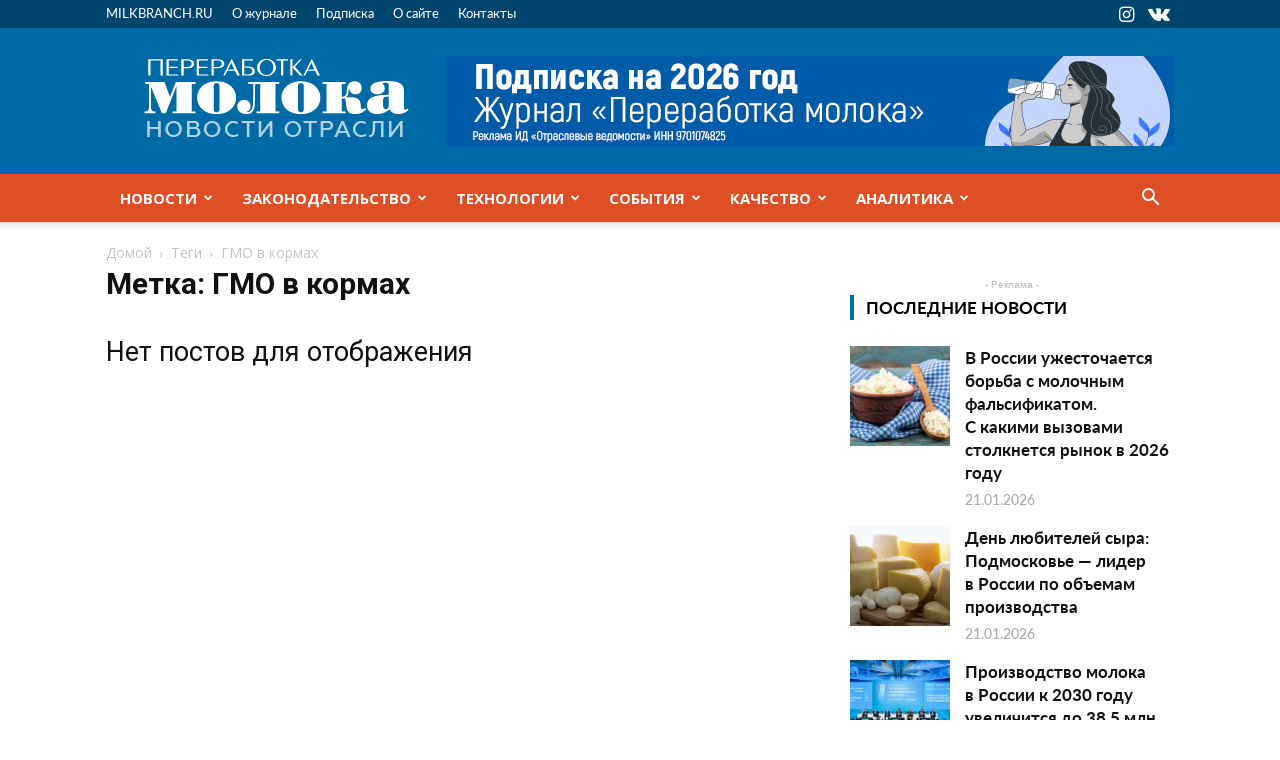

--- FILE ---
content_type: text/html; charset=UTF-8
request_url: https://news.milkbranch.ru/tag/gmo-v-kormah/
body_size: 34558
content:
<!doctype html >
<!--[if IE 8]>    <html class="ie8" lang="en"> <![endif]-->
<!--[if IE 9]>    <html class="ie9" lang="en"> <![endif]-->
<!--[if gt IE 8]><!--> <html lang="ru-RU" prefix="og: http://ogp.me/ns# fb: http://ogp.me/ns/fb#"> <!--<![endif]-->
<head>
    <title>ГМО в&nbsp;кормах | Переработка молока | Новости отрасли</title>
    <meta charset="UTF-8" />
    <meta name="viewport" content="width=device-width, initial-scale=1.0">
    <link rel="pingback" href="https://news.milkbranch.ru/xmlrpc.php" />
    <meta name='robots' content='max-image-preview:large' />

<!-- Ads on this site are served by WP PRO Advertising System - All In One Ad Manager v5.3.0 - wordpress-advertising.tunasite.com -->
<!-- / WP PRO Advertising System - All In One Ad Manager. -->

<link rel="icon" type="image/png" href="https://news.milkbranch.ru/wp-content/uploads/2018/02/milkbranch-favicon.png"><link rel='dns-prefetch' href='//ajax.googleapis.com' />
<link rel="alternate" type="application/rss+xml" title="Переработка молока | Новости отрасли &raquo; Лента" href="https://news.milkbranch.ru/feed/" />
<link rel="alternate" type="application/rss+xml" title="Переработка молока | Новости отрасли &raquo; Лента комментариев" href="https://news.milkbranch.ru/comments/feed/" />
<link rel="alternate" type="application/rss+xml" title="Переработка молока | Новости отрасли &raquo; Лента метки ГМО в кормах" href="https://news.milkbranch.ru/tag/gmo-v-kormah/feed/" />
<script type="text/javascript">
/* <![CDATA[ */
window._wpemojiSettings = {"baseUrl":"https:\/\/s.w.org\/images\/core\/emoji\/14.0.0\/72x72\/","ext":".png","svgUrl":"https:\/\/s.w.org\/images\/core\/emoji\/14.0.0\/svg\/","svgExt":".svg","source":{"concatemoji":"https:\/\/news.milkbranch.ru\/wp-includes\/js\/wp-emoji-release.min.js?ver=6.4.7"}};
/*! This file is auto-generated */
!function(i,n){var o,s,e;function c(e){try{var t={supportTests:e,timestamp:(new Date).valueOf()};sessionStorage.setItem(o,JSON.stringify(t))}catch(e){}}function p(e,t,n){e.clearRect(0,0,e.canvas.width,e.canvas.height),e.fillText(t,0,0);var t=new Uint32Array(e.getImageData(0,0,e.canvas.width,e.canvas.height).data),r=(e.clearRect(0,0,e.canvas.width,e.canvas.height),e.fillText(n,0,0),new Uint32Array(e.getImageData(0,0,e.canvas.width,e.canvas.height).data));return t.every(function(e,t){return e===r[t]})}function u(e,t,n){switch(t){case"flag":return n(e,"\ud83c\udff3\ufe0f\u200d\u26a7\ufe0f","\ud83c\udff3\ufe0f\u200b\u26a7\ufe0f")?!1:!n(e,"\ud83c\uddfa\ud83c\uddf3","\ud83c\uddfa\u200b\ud83c\uddf3")&&!n(e,"\ud83c\udff4\udb40\udc67\udb40\udc62\udb40\udc65\udb40\udc6e\udb40\udc67\udb40\udc7f","\ud83c\udff4\u200b\udb40\udc67\u200b\udb40\udc62\u200b\udb40\udc65\u200b\udb40\udc6e\u200b\udb40\udc67\u200b\udb40\udc7f");case"emoji":return!n(e,"\ud83e\udef1\ud83c\udffb\u200d\ud83e\udef2\ud83c\udfff","\ud83e\udef1\ud83c\udffb\u200b\ud83e\udef2\ud83c\udfff")}return!1}function f(e,t,n){var r="undefined"!=typeof WorkerGlobalScope&&self instanceof WorkerGlobalScope?new OffscreenCanvas(300,150):i.createElement("canvas"),a=r.getContext("2d",{willReadFrequently:!0}),o=(a.textBaseline="top",a.font="600 32px Arial",{});return e.forEach(function(e){o[e]=t(a,e,n)}),o}function t(e){var t=i.createElement("script");t.src=e,t.defer=!0,i.head.appendChild(t)}"undefined"!=typeof Promise&&(o="wpEmojiSettingsSupports",s=["flag","emoji"],n.supports={everything:!0,everythingExceptFlag:!0},e=new Promise(function(e){i.addEventListener("DOMContentLoaded",e,{once:!0})}),new Promise(function(t){var n=function(){try{var e=JSON.parse(sessionStorage.getItem(o));if("object"==typeof e&&"number"==typeof e.timestamp&&(new Date).valueOf()<e.timestamp+604800&&"object"==typeof e.supportTests)return e.supportTests}catch(e){}return null}();if(!n){if("undefined"!=typeof Worker&&"undefined"!=typeof OffscreenCanvas&&"undefined"!=typeof URL&&URL.createObjectURL&&"undefined"!=typeof Blob)try{var e="postMessage("+f.toString()+"("+[JSON.stringify(s),u.toString(),p.toString()].join(",")+"));",r=new Blob([e],{type:"text/javascript"}),a=new Worker(URL.createObjectURL(r),{name:"wpTestEmojiSupports"});return void(a.onmessage=function(e){c(n=e.data),a.terminate(),t(n)})}catch(e){}c(n=f(s,u,p))}t(n)}).then(function(e){for(var t in e)n.supports[t]=e[t],n.supports.everything=n.supports.everything&&n.supports[t],"flag"!==t&&(n.supports.everythingExceptFlag=n.supports.everythingExceptFlag&&n.supports[t]);n.supports.everythingExceptFlag=n.supports.everythingExceptFlag&&!n.supports.flag,n.DOMReady=!1,n.readyCallback=function(){n.DOMReady=!0}}).then(function(){return e}).then(function(){var e;n.supports.everything||(n.readyCallback(),(e=n.source||{}).concatemoji?t(e.concatemoji):e.wpemoji&&e.twemoji&&(t(e.twemoji),t(e.wpemoji)))}))}((window,document),window._wpemojiSettings);
/* ]]> */
</script>
<style id='wp-emoji-styles-inline-css' type='text/css'>

	img.wp-smiley, img.emoji {
		display: inline !important;
		border: none !important;
		box-shadow: none !important;
		height: 1em !important;
		width: 1em !important;
		margin: 0 0.07em !important;
		vertical-align: -0.1em !important;
		background: none !important;
		padding: 0 !important;
	}
</style>
<link rel='stylesheet' id='wp-block-library-css' href='https://news.milkbranch.ru/wp-includes/css/dist/block-library/style.min.css?ver=6.4.7' type='text/css' media='all' />
<style id='classic-theme-styles-inline-css' type='text/css'>
/*! This file is auto-generated */
.wp-block-button__link{color:#fff;background-color:#32373c;border-radius:9999px;box-shadow:none;text-decoration:none;padding:calc(.667em + 2px) calc(1.333em + 2px);font-size:1.125em}.wp-block-file__button{background:#32373c;color:#fff;text-decoration:none}
</style>
<style id='global-styles-inline-css' type='text/css'>
body{--wp--preset--color--black: #000000;--wp--preset--color--cyan-bluish-gray: #abb8c3;--wp--preset--color--white: #ffffff;--wp--preset--color--pale-pink: #f78da7;--wp--preset--color--vivid-red: #cf2e2e;--wp--preset--color--luminous-vivid-orange: #ff6900;--wp--preset--color--luminous-vivid-amber: #fcb900;--wp--preset--color--light-green-cyan: #7bdcb5;--wp--preset--color--vivid-green-cyan: #00d084;--wp--preset--color--pale-cyan-blue: #8ed1fc;--wp--preset--color--vivid-cyan-blue: #0693e3;--wp--preset--color--vivid-purple: #9b51e0;--wp--preset--gradient--vivid-cyan-blue-to-vivid-purple: linear-gradient(135deg,rgba(6,147,227,1) 0%,rgb(155,81,224) 100%);--wp--preset--gradient--light-green-cyan-to-vivid-green-cyan: linear-gradient(135deg,rgb(122,220,180) 0%,rgb(0,208,130) 100%);--wp--preset--gradient--luminous-vivid-amber-to-luminous-vivid-orange: linear-gradient(135deg,rgba(252,185,0,1) 0%,rgba(255,105,0,1) 100%);--wp--preset--gradient--luminous-vivid-orange-to-vivid-red: linear-gradient(135deg,rgba(255,105,0,1) 0%,rgb(207,46,46) 100%);--wp--preset--gradient--very-light-gray-to-cyan-bluish-gray: linear-gradient(135deg,rgb(238,238,238) 0%,rgb(169,184,195) 100%);--wp--preset--gradient--cool-to-warm-spectrum: linear-gradient(135deg,rgb(74,234,220) 0%,rgb(151,120,209) 20%,rgb(207,42,186) 40%,rgb(238,44,130) 60%,rgb(251,105,98) 80%,rgb(254,248,76) 100%);--wp--preset--gradient--blush-light-purple: linear-gradient(135deg,rgb(255,206,236) 0%,rgb(152,150,240) 100%);--wp--preset--gradient--blush-bordeaux: linear-gradient(135deg,rgb(254,205,165) 0%,rgb(254,45,45) 50%,rgb(107,0,62) 100%);--wp--preset--gradient--luminous-dusk: linear-gradient(135deg,rgb(255,203,112) 0%,rgb(199,81,192) 50%,rgb(65,88,208) 100%);--wp--preset--gradient--pale-ocean: linear-gradient(135deg,rgb(255,245,203) 0%,rgb(182,227,212) 50%,rgb(51,167,181) 100%);--wp--preset--gradient--electric-grass: linear-gradient(135deg,rgb(202,248,128) 0%,rgb(113,206,126) 100%);--wp--preset--gradient--midnight: linear-gradient(135deg,rgb(2,3,129) 0%,rgb(40,116,252) 100%);--wp--preset--font-size--small: 11px;--wp--preset--font-size--medium: 20px;--wp--preset--font-size--large: 32px;--wp--preset--font-size--x-large: 42px;--wp--preset--font-size--regular: 15px;--wp--preset--font-size--larger: 50px;--wp--preset--spacing--20: 0.44rem;--wp--preset--spacing--30: 0.67rem;--wp--preset--spacing--40: 1rem;--wp--preset--spacing--50: 1.5rem;--wp--preset--spacing--60: 2.25rem;--wp--preset--spacing--70: 3.38rem;--wp--preset--spacing--80: 5.06rem;--wp--preset--shadow--natural: 6px 6px 9px rgba(0, 0, 0, 0.2);--wp--preset--shadow--deep: 12px 12px 50px rgba(0, 0, 0, 0.4);--wp--preset--shadow--sharp: 6px 6px 0px rgba(0, 0, 0, 0.2);--wp--preset--shadow--outlined: 6px 6px 0px -3px rgba(255, 255, 255, 1), 6px 6px rgba(0, 0, 0, 1);--wp--preset--shadow--crisp: 6px 6px 0px rgba(0, 0, 0, 1);}:where(.is-layout-flex){gap: 0.5em;}:where(.is-layout-grid){gap: 0.5em;}body .is-layout-flow > .alignleft{float: left;margin-inline-start: 0;margin-inline-end: 2em;}body .is-layout-flow > .alignright{float: right;margin-inline-start: 2em;margin-inline-end: 0;}body .is-layout-flow > .aligncenter{margin-left: auto !important;margin-right: auto !important;}body .is-layout-constrained > .alignleft{float: left;margin-inline-start: 0;margin-inline-end: 2em;}body .is-layout-constrained > .alignright{float: right;margin-inline-start: 2em;margin-inline-end: 0;}body .is-layout-constrained > .aligncenter{margin-left: auto !important;margin-right: auto !important;}body .is-layout-constrained > :where(:not(.alignleft):not(.alignright):not(.alignfull)){max-width: var(--wp--style--global--content-size);margin-left: auto !important;margin-right: auto !important;}body .is-layout-constrained > .alignwide{max-width: var(--wp--style--global--wide-size);}body .is-layout-flex{display: flex;}body .is-layout-flex{flex-wrap: wrap;align-items: center;}body .is-layout-flex > *{margin: 0;}body .is-layout-grid{display: grid;}body .is-layout-grid > *{margin: 0;}:where(.wp-block-columns.is-layout-flex){gap: 2em;}:where(.wp-block-columns.is-layout-grid){gap: 2em;}:where(.wp-block-post-template.is-layout-flex){gap: 1.25em;}:where(.wp-block-post-template.is-layout-grid){gap: 1.25em;}.has-black-color{color: var(--wp--preset--color--black) !important;}.has-cyan-bluish-gray-color{color: var(--wp--preset--color--cyan-bluish-gray) !important;}.has-white-color{color: var(--wp--preset--color--white) !important;}.has-pale-pink-color{color: var(--wp--preset--color--pale-pink) !important;}.has-vivid-red-color{color: var(--wp--preset--color--vivid-red) !important;}.has-luminous-vivid-orange-color{color: var(--wp--preset--color--luminous-vivid-orange) !important;}.has-luminous-vivid-amber-color{color: var(--wp--preset--color--luminous-vivid-amber) !important;}.has-light-green-cyan-color{color: var(--wp--preset--color--light-green-cyan) !important;}.has-vivid-green-cyan-color{color: var(--wp--preset--color--vivid-green-cyan) !important;}.has-pale-cyan-blue-color{color: var(--wp--preset--color--pale-cyan-blue) !important;}.has-vivid-cyan-blue-color{color: var(--wp--preset--color--vivid-cyan-blue) !important;}.has-vivid-purple-color{color: var(--wp--preset--color--vivid-purple) !important;}.has-black-background-color{background-color: var(--wp--preset--color--black) !important;}.has-cyan-bluish-gray-background-color{background-color: var(--wp--preset--color--cyan-bluish-gray) !important;}.has-white-background-color{background-color: var(--wp--preset--color--white) !important;}.has-pale-pink-background-color{background-color: var(--wp--preset--color--pale-pink) !important;}.has-vivid-red-background-color{background-color: var(--wp--preset--color--vivid-red) !important;}.has-luminous-vivid-orange-background-color{background-color: var(--wp--preset--color--luminous-vivid-orange) !important;}.has-luminous-vivid-amber-background-color{background-color: var(--wp--preset--color--luminous-vivid-amber) !important;}.has-light-green-cyan-background-color{background-color: var(--wp--preset--color--light-green-cyan) !important;}.has-vivid-green-cyan-background-color{background-color: var(--wp--preset--color--vivid-green-cyan) !important;}.has-pale-cyan-blue-background-color{background-color: var(--wp--preset--color--pale-cyan-blue) !important;}.has-vivid-cyan-blue-background-color{background-color: var(--wp--preset--color--vivid-cyan-blue) !important;}.has-vivid-purple-background-color{background-color: var(--wp--preset--color--vivid-purple) !important;}.has-black-border-color{border-color: var(--wp--preset--color--black) !important;}.has-cyan-bluish-gray-border-color{border-color: var(--wp--preset--color--cyan-bluish-gray) !important;}.has-white-border-color{border-color: var(--wp--preset--color--white) !important;}.has-pale-pink-border-color{border-color: var(--wp--preset--color--pale-pink) !important;}.has-vivid-red-border-color{border-color: var(--wp--preset--color--vivid-red) !important;}.has-luminous-vivid-orange-border-color{border-color: var(--wp--preset--color--luminous-vivid-orange) !important;}.has-luminous-vivid-amber-border-color{border-color: var(--wp--preset--color--luminous-vivid-amber) !important;}.has-light-green-cyan-border-color{border-color: var(--wp--preset--color--light-green-cyan) !important;}.has-vivid-green-cyan-border-color{border-color: var(--wp--preset--color--vivid-green-cyan) !important;}.has-pale-cyan-blue-border-color{border-color: var(--wp--preset--color--pale-cyan-blue) !important;}.has-vivid-cyan-blue-border-color{border-color: var(--wp--preset--color--vivid-cyan-blue) !important;}.has-vivid-purple-border-color{border-color: var(--wp--preset--color--vivid-purple) !important;}.has-vivid-cyan-blue-to-vivid-purple-gradient-background{background: var(--wp--preset--gradient--vivid-cyan-blue-to-vivid-purple) !important;}.has-light-green-cyan-to-vivid-green-cyan-gradient-background{background: var(--wp--preset--gradient--light-green-cyan-to-vivid-green-cyan) !important;}.has-luminous-vivid-amber-to-luminous-vivid-orange-gradient-background{background: var(--wp--preset--gradient--luminous-vivid-amber-to-luminous-vivid-orange) !important;}.has-luminous-vivid-orange-to-vivid-red-gradient-background{background: var(--wp--preset--gradient--luminous-vivid-orange-to-vivid-red) !important;}.has-very-light-gray-to-cyan-bluish-gray-gradient-background{background: var(--wp--preset--gradient--very-light-gray-to-cyan-bluish-gray) !important;}.has-cool-to-warm-spectrum-gradient-background{background: var(--wp--preset--gradient--cool-to-warm-spectrum) !important;}.has-blush-light-purple-gradient-background{background: var(--wp--preset--gradient--blush-light-purple) !important;}.has-blush-bordeaux-gradient-background{background: var(--wp--preset--gradient--blush-bordeaux) !important;}.has-luminous-dusk-gradient-background{background: var(--wp--preset--gradient--luminous-dusk) !important;}.has-pale-ocean-gradient-background{background: var(--wp--preset--gradient--pale-ocean) !important;}.has-electric-grass-gradient-background{background: var(--wp--preset--gradient--electric-grass) !important;}.has-midnight-gradient-background{background: var(--wp--preset--gradient--midnight) !important;}.has-small-font-size{font-size: var(--wp--preset--font-size--small) !important;}.has-medium-font-size{font-size: var(--wp--preset--font-size--medium) !important;}.has-large-font-size{font-size: var(--wp--preset--font-size--large) !important;}.has-x-large-font-size{font-size: var(--wp--preset--font-size--x-large) !important;}
.wp-block-navigation a:where(:not(.wp-element-button)){color: inherit;}
:where(.wp-block-post-template.is-layout-flex){gap: 1.25em;}:where(.wp-block-post-template.is-layout-grid){gap: 1.25em;}
:where(.wp-block-columns.is-layout-flex){gap: 2em;}:where(.wp-block-columns.is-layout-grid){gap: 2em;}
.wp-block-pullquote{font-size: 1.5em;line-height: 1.6;}
</style>
<link rel='stylesheet' id='td-plugin-multi-purpose-css' href='https://news.milkbranch.ru/wp-content/plugins/td-composer/td-multi-purpose/style.css?ver=f154000f043441c6e9b46ad0f10e16a7' type='text/css' media='all' />
<link rel='stylesheet' id='td-legacy-framework-front-style-css' href='https://news.milkbranch.ru/wp-content/plugins/td-composer/legacy/Newspaper/assets/css/td_legacy_main.css?ver=f154000f043441c6e9b46ad0f10e16a7' type='text/css' media='all' />
<link rel='stylesheet' id='td-standard-pack-framework-front-style-css' href='https://news.milkbranch.ru/wp-content/plugins/td-standard-pack/Newspaper/assets/css/td_standard_pack_main.css?ver=6b62588d33477b8e3dc5b8b3c9c8d86c' type='text/css' media='all' />
<link rel='stylesheet' id='td-theme-demo-style-css' href='https://news.milkbranch.ru/wp-content/plugins/td-composer/legacy/Newspaper/includes/demos/blog_architecture/demo_style.css?ver=10.3.8' type='text/css' media='all' />
<link rel='stylesheet' id='tdb_front_style-css' href='https://news.milkbranch.ru/wp-content/plugins/td-cloud-library/assets/css/tdb_less_front.css?ver=feff05b8cdb6347a87b0141178750094' type='text/css' media='all, print' />
<script type="text/javascript" src="https://ajax.googleapis.com/ajax/libs/jquery/1.11.1/jquery.min.js?ver=1.11.1" id="jquery-js"></script>
<script type="text/javascript" src="https://news.milkbranch.ru/wp-includes/js/clipboard.min.js?ver=2.0.11" id="clipboard-js"></script>
<script type="text/javascript" src="https://news.milkbranch.ru/wp-includes/js/plupload/moxie.min.js?ver=1.3.5" id="moxiejs-js"></script>
<script type="text/javascript" src="https://news.milkbranch.ru/wp-includes/js/plupload/plupload.min.js?ver=2.1.9" id="plupload-js"></script>
<script type="text/javascript" src="https://news.milkbranch.ru/wp-includes/js/underscore.min.js?ver=1.13.4" id="underscore-js"></script>
<script type="text/javascript" src="https://news.milkbranch.ru/wp-includes/js/dist/vendor/wp-polyfill-inert.min.js?ver=3.1.2" id="wp-polyfill-inert-js"></script>
<script type="text/javascript" src="https://news.milkbranch.ru/wp-includes/js/dist/vendor/regenerator-runtime.min.js?ver=0.14.0" id="regenerator-runtime-js"></script>
<script type="text/javascript" src="https://news.milkbranch.ru/wp-includes/js/dist/vendor/wp-polyfill.min.js?ver=3.15.0" id="wp-polyfill-js"></script>
<script type="text/javascript" src="https://news.milkbranch.ru/wp-includes/js/dist/dom-ready.min.js?ver=392bdd43726760d1f3ca" id="wp-dom-ready-js"></script>
<script type="text/javascript" src="https://news.milkbranch.ru/wp-includes/js/dist/hooks.min.js?ver=c6aec9a8d4e5a5d543a1" id="wp-hooks-js"></script>
<script type="text/javascript" src="https://news.milkbranch.ru/wp-includes/js/dist/i18n.min.js?ver=7701b0c3857f914212ef" id="wp-i18n-js"></script>
<script type="text/javascript" id="wp-i18n-js-after">
/* <![CDATA[ */
wp.i18n.setLocaleData( { 'text direction\u0004ltr': [ 'ltr' ] } );
/* ]]> */
</script>
<script type="text/javascript" id="wp-a11y-js-translations">
/* <![CDATA[ */
( function( domain, translations ) {
	var localeData = translations.locale_data[ domain ] || translations.locale_data.messages;
	localeData[""].domain = domain;
	wp.i18n.setLocaleData( localeData, domain );
} )( "default", {"translation-revision-date":"2025-09-30 19:17:29+0000","generator":"GlotPress\/4.0.1","domain":"messages","locale_data":{"messages":{"":{"domain":"messages","plural-forms":"nplurals=3; plural=(n % 10 == 1 && n % 100 != 11) ? 0 : ((n % 10 >= 2 && n % 10 <= 4 && (n % 100 < 12 || n % 100 > 14)) ? 1 : 2);","lang":"ru"},"Notifications":["\u0423\u0432\u0435\u0434\u043e\u043c\u043b\u0435\u043d\u0438\u044f"]}},"comment":{"reference":"wp-includes\/js\/dist\/a11y.js"}} );
/* ]]> */
</script>
<script type="text/javascript" src="https://news.milkbranch.ru/wp-includes/js/dist/a11y.min.js?ver=7032343a947cfccf5608" id="wp-a11y-js"></script>
<script type="text/javascript" id="plupload-handlers-js-extra">
/* <![CDATA[ */
var pluploadL10n = {"queue_limit_exceeded":"\u0412\u044b \u043f\u043e\u0441\u0442\u0430\u0432\u0438\u043b\u0438 \u0432 \u043e\u0447\u0435\u0440\u0435\u0434\u044c \u0441\u043b\u0438\u0448\u043a\u043e\u043c \u043c\u043d\u043e\u0433\u043e \u0444\u0430\u0439\u043b\u043e\u0432.","file_exceeds_size_limit":"\u0420\u0430\u0437\u043c\u0435\u0440 \u0444\u0430\u0439\u043b\u0430 \u00ab%s\u00bb \u043f\u0440\u0435\u0432\u044b\u0448\u0430\u0435\u0442 \u043c\u0430\u043a\u0441\u0438\u043c\u0430\u043b\u044c\u043d\u044b\u0439 \u0434\u043b\u044f \u044d\u0442\u043e\u0433\u043e \u0441\u0430\u0439\u0442\u0430.","zero_byte_file":"\u0424\u0430\u0439\u043b \u043f\u0443\u0441\u0442. \u041f\u043e\u0436\u0430\u043b\u0443\u0439\u0441\u0442\u0430, \u0432\u044b\u0431\u0435\u0440\u0438\u0442\u0435 \u0434\u0440\u0443\u0433\u043e\u0439.","invalid_filetype":"\u0418\u0437\u0432\u0438\u043d\u0438\u0442\u0435, \u0432\u0430\u043c \u043d\u0435 \u0440\u0430\u0437\u0440\u0435\u0448\u0435\u043d\u043e \u0437\u0430\u0433\u0440\u0443\u0437\u0438\u0442\u044c \u044d\u0442\u043e\u0442 \u0442\u0438\u043f \u0444\u0430\u0439\u043b\u0430.","not_an_image":"\u0424\u0430\u0439\u043b \u043d\u0435 \u044f\u0432\u043b\u044f\u0435\u0442\u0441\u044f \u0438\u0437\u043e\u0431\u0440\u0430\u0436\u0435\u043d\u0438\u0435\u043c. \u041f\u043e\u0436\u0430\u043b\u0443\u0439\u0441\u0442\u0430, \u0432\u044b\u0431\u0435\u0440\u0438\u0442\u0435 \u0434\u0440\u0443\u0433\u043e\u0439.","image_memory_exceeded":"\u041f\u0440\u0435\u0432\u044b\u0448\u0435\u043d \u043b\u0438\u043c\u0438\u0442 \u043f\u0430\u043c\u044f\u0442\u0438. \u041f\u043e\u0436\u0430\u043b\u0443\u0439\u0441\u0442\u0430, \u0432\u044b\u0431\u0435\u0440\u0438\u0442\u0435 \u0444\u0430\u0439\u043b \u043f\u043e\u043c\u0435\u043d\u044c\u0448\u0435.","image_dimensions_exceeded":"\u0420\u0430\u0437\u043c\u0435\u0440\u044b \u0438\u0437\u043e\u0431\u0440\u0430\u0436\u0435\u043d\u0438\u044f \u043f\u0440\u0435\u0432\u044b\u0448\u0430\u044e\u0442 \u043c\u0430\u043a\u0441\u0438\u043c\u0430\u043b\u044c\u043d\u044b\u0435. \u041f\u043e\u0436\u0430\u043b\u0443\u0439\u0441\u0442\u0430, \u0432\u044b\u0431\u0435\u0440\u0438\u0442\u0435 \u0434\u0440\u0443\u0433\u043e\u0435.","default_error":"\u0412\u043e \u0432\u0440\u0435\u043c\u044f \u0437\u0430\u0433\u0440\u0443\u0437\u043a\u0438 \u043f\u0440\u043e\u0438\u0437\u043e\u0448\u043b\u0430 \u043e\u0448\u0438\u0431\u043a\u0430. \u041f\u043e\u0436\u0430\u043b\u0443\u0439\u0441\u0442\u0430, \u043f\u043e\u0432\u0442\u043e\u0440\u0438\u0442\u0435 \u043f\u043e\u043f\u044b\u0442\u043a\u0443 \u043f\u043e\u0437\u0436\u0435.","missing_upload_url":"\u041e\u0448\u0438\u0431\u043a\u0430 \u043a\u043e\u043d\u0444\u0438\u0433\u0443\u0440\u0430\u0446\u0438\u0438. \u041f\u043e\u0436\u0430\u043b\u0443\u0439\u0441\u0442\u0430, \u0441\u0432\u044f\u0436\u0438\u0442\u0435\u0441\u044c \u0441 \u0430\u0434\u043c\u0438\u043d\u0438\u0441\u0442\u0440\u0430\u0442\u043e\u0440\u043e\u043c \u0441\u0435\u0440\u0432\u0435\u0440\u0430.","upload_limit_exceeded":"\u0412\u044b \u043c\u043e\u0436\u0435\u0442\u0435 \u0437\u0430\u0433\u0440\u0443\u0437\u0438\u0442\u044c \u0442\u043e\u043b\u044c\u043a\u043e 1 \u0444\u0430\u0439\u043b.","http_error":"\u041e\u0442 \u0441\u0435\u0440\u0432\u0435\u0440\u0430 \u043f\u043e\u043b\u0443\u0447\u0435\u043d \u043d\u0435\u043e\u0436\u0438\u0434\u0430\u043d\u043d\u044b\u0435 \u043e\u0442\u0432\u0435\u0442. \u0424\u0430\u0439\u043b \u0432\u043e\u0437\u043c\u043e\u0436\u043d\u043e \u043d\u0435 \u0431\u044b\u043b \u0437\u0430\u0433\u0440\u0443\u0436\u0435\u043d \u043a\u043e\u0440\u0440\u0435\u043a\u0442\u043d\u043e. \u041f\u0435\u0440\u0435\u0437\u0430\u0433\u0440\u0443\u0437\u0438\u0442\u0435 \u0441\u0442\u0440\u0430\u043d\u0438\u0446\u0443 \u0438\u043b\u0438 \u043f\u0440\u043e\u0432\u0435\u0440\u044c\u0442\u0435 \u043c\u0435\u0434\u0438\u0430\u0442\u0435\u043a\u0443.","http_error_image":"\u0421\u0435\u0440\u0432\u0435\u0440 \u043d\u0435 \u043c\u043e\u0436\u0435\u0442 \u043e\u0431\u0440\u0430\u0431\u043e\u0442\u0430\u0442\u044c \u0438\u0437\u043e\u0431\u0440\u0430\u0436\u0435\u043d\u0438\u0435, \u0432\u043e\u0437\u043c\u043e\u0436\u043d\u043e \u043e\u043d \u043f\u0435\u0440\u0435\u0433\u0440\u0443\u0436\u0435\u043d \u0438\u043b\u0438 \u043d\u0435\u0434\u043e\u0441\u0442\u0430\u0442\u043e\u0447\u043d\u043e \u0440\u0435\u0441\u0443\u0440\u0441\u043e\u0432 \u0434\u043b\u044f \u0437\u0430\u0432\u0435\u0440\u0448\u0435\u043d\u0438\u044f \u0437\u0430\u0434\u0430\u0447\u0438. \u0412\u043e\u0437\u043c\u043e\u0436\u043d\u043e \u043f\u043e\u043c\u043e\u0436\u0435\u0442 \u0437\u0430\u0433\u0440\u0443\u0437\u043a\u0430 \u043c\u0435\u043d\u044c\u0448\u0435\u0433\u043e \u0440\u0430\u0437\u043c\u0435\u0440\u0430 \u0438\u0437\u043e\u0431\u0440\u0430\u0436\u0435\u043d\u0438\u044f. \u0420\u0435\u043a\u043e\u043c\u0435\u043d\u0434\u0443\u0435\u043c\u044b\u0439 \u043c\u0430\u043a\u0441\u0438\u043c\u0430\u043b\u044c\u043d\u044b\u0439 \u0440\u0430\u0437\u043c\u0435\u0440 - 2560 \u043f\u0438\u043a\u0441\u0435\u043b\u043e\u0432.","upload_failed":"\u0417\u0430\u0433\u0440\u0443\u0437\u043a\u0430 \u043d\u0435 \u0443\u0434\u0430\u043b\u0430\u0441\u044c.","big_upload_failed":"\u041f\u043e\u043f\u0440\u043e\u0431\u0443\u0439\u0442\u0435 \u0437\u0430\u0433\u0440\u0443\u0437\u0438\u0442\u044c \u044d\u0442\u043e\u0442 \u0444\u0430\u0439\u043b \u0447\u0435\u0440\u0435\u0437 %1$s\u0437\u0430\u0433\u0440\u0443\u0437\u0447\u0438\u043a \u0431\u0440\u0430\u0443\u0437\u0435\u0440\u0430%2$s.","big_upload_queued":"\u0420\u0430\u0437\u043c\u0435\u0440 \u0444\u0430\u0439\u043b\u0430 \u00ab%s\u00bb \u043f\u0440\u0435\u0432\u044b\u0448\u0430\u0435\u0442 \u043c\u0430\u043a\u0441\u0438\u043c\u0430\u043b\u044c\u043d\u044b\u0439 \u0434\u043b\u044f \u043c\u043d\u043e\u0433\u043e\u0444\u0430\u0439\u043b\u043e\u0432\u043e\u0433\u043e \u0437\u0430\u0433\u0440\u0443\u0437\u0447\u0438\u043a\u0430 \u0432 \u0441\u043e\u0447\u0435\u0442\u0430\u043d\u0438\u0438 \u0441 \u0432\u0430\u0448\u0438\u043c \u0431\u0440\u0430\u0443\u0437\u0435\u0440\u043e\u043c.","io_error":"\u041e\u0448\u0438\u0431\u043a\u0430 \u0432\u0432\u043e\u0434\u0430\/\u0432\u044b\u0432\u043e\u0434\u0430.","security_error":"\u041e\u0448\u0438\u0431\u043a\u0430 \u0431\u0435\u0437\u043e\u043f\u0430\u0441\u043d\u043e\u0441\u0442\u0438.","file_cancelled":"\u0417\u0430\u0433\u0440\u0443\u0437\u043a\u0430 \u043e\u0442\u043c\u0435\u043d\u0435\u043d\u0430.","upload_stopped":"\u0417\u0430\u0433\u0440\u0443\u0437\u043a\u0430 \u043e\u0441\u0442\u0430\u043d\u043e\u0432\u043b\u0435\u043d\u0430.","dismiss":"\u0417\u0430\u043a\u0440\u044b\u0442\u044c","crunching":"\u041e\u0431\u0440\u0430\u0431\u043e\u0442\u043a\u0430\u2026","deleted":"\u043f\u0435\u0440\u0435\u043c\u0435\u0449\u0451\u043d \u0432 \u043a\u043e\u0440\u0437\u0438\u043d\u0443.","error_uploading":"\u0424\u0430\u0439\u043b \u00ab%s\u00bb \u0437\u0430\u0433\u0440\u0443\u0437\u0438\u0442\u044c \u043d\u0435 \u0443\u0434\u0430\u043b\u043e\u0441\u044c.","unsupported_image":"\u042d\u0442\u043e \u0438\u0437\u043e\u0431\u0440\u0430\u0436\u0435\u043d\u0438\u0435 \u043d\u0435 \u043c\u043e\u0436\u0435\u0442 \u0431\u044b\u0442\u044c \u043f\u043e\u043a\u0430\u0437\u0430\u043d\u043e \u0432 \u0431\u0440\u0430\u0443\u0437\u0435\u0440\u0435. \u0414\u043b\u044f \u043b\u0443\u0447\u0448\u0438\u0445 \u0440\u0435\u0437\u0443\u043b\u044c\u0442\u0430\u0442\u043e\u0432 \u043f\u0435\u0440\u0435\u0432\u0435\u0434\u0438\u0442\u0435 \u0435\u0433\u043e \u0432 \u0444\u043e\u0440\u043c\u0430\u0442 JPEG \u043f\u0435\u0440\u0435\u0434 \u0437\u0430\u0433\u0440\u0443\u0437\u043a\u043e\u0439.","noneditable_image":"\u042d\u0442\u043e \u0438\u0437\u043e\u0431\u0440\u0430\u0436\u0435\u043d\u0438\u0435 \u043d\u0435 \u043c\u043e\u0436\u0435\u0442 \u0431\u044b\u0442\u044c \u043e\u0431\u0440\u0430\u0431\u043e\u0442\u0430\u043d\u043e \u0432\u0435\u0431-\u0441\u0435\u0440\u0432\u0435\u0440\u043e\u043c. \u041f\u0435\u0440\u0435\u0434 \u0437\u0430\u0433\u0440\u0443\u0437\u043a\u043e\u0439 \u043a\u043e\u043d\u0432\u0435\u0440\u0442\u0438\u0440\u0443\u0439\u0442\u0435 \u0435\u0433\u043e \u0432 JPEG \u0438\u043b\u0438 PNG.","file_url_copied":"\u0421\u0441\u044b\u043b\u043a\u0430 \u043d\u0430 \u0444\u0430\u0439\u043b \u0441\u043a\u043e\u043f\u0438\u0440\u043e\u0432\u0430\u043d\u0430 \u0432 \u0431\u0443\u0444\u0435\u0440 \u043e\u0431\u043c\u0435\u043d\u0430"};
/* ]]> */
</script>
<script type="text/javascript" src="https://news.milkbranch.ru/wp-includes/js/plupload/handlers.min.js?ver=6.4.7" id="plupload-handlers-js"></script>
<script type="text/javascript" id="wppas_vbc_upload-js-extra">
/* <![CDATA[ */
var wppas_vbc_upload = {"ajaxurl":"https:\/\/news.milkbranch.ru\/wp-admin\/admin-ajax.php","nonce":"6ca9f34004","remove":"c7fc9e10c0","number":"1","upload_enabled":"1","confirmMsg":"Are you sure you want to delete this?","plupload":{"runtimes":"html5,flash,html4","browse_button":"wppas-vbc-uploader","container":"wppas-vbc-upload-container","file_data_name":"wppas_vbc_upload_file","max_file_size":"100000000b","url":"https:\/\/news.milkbranch.ru\/wp-admin\/admin-ajax.php?action=wppas_vbc_upload&nonce=5b753389f1","flash_swf_url":"https:\/\/news.milkbranch.ru\/wp-includes\/js\/plupload\/plupload.flash.swf","filters":[{"title":"\u0420\u0430\u0437\u0440\u0435\u0448\u0451\u043d\u043d\u044b\u0435 \u0444\u0430\u0439\u043b\u044b","extensions":"jpg,gif,png"}],"multipart":true,"urlstream_upload":true,"multipart_params":{"upload_folder":""}}};
/* ]]> */
</script>
<script type="text/javascript" src="https://news.milkbranch.ru/wp-content/plugins/wppas/public/assets/js/vbc/AjaxUpload.js?ver=6.4.7" id="wppas_vbc_upload-js"></script>
<script type="text/javascript" src="https://news.milkbranch.ru/wp-content/plugins/wppas/templates/js/advertising.js?ver=6.4.7" id="wppas_dummy_advertising-js"></script>
<link rel="https://api.w.org/" href="https://news.milkbranch.ru/wp-json/" /><link rel="alternate" type="application/json" href="https://news.milkbranch.ru/wp-json/wp/v2/tags/7046" /><link rel="EditURI" type="application/rsd+xml" title="RSD" href="https://news.milkbranch.ru/xmlrpc.php?rsd" />
<meta name="generator" content="WordPress 6.4.7" />
<!--[if lt IE 9]><script src="https://cdnjs.cloudflare.com/ajax/libs/html5shiv/3.7.3/html5shiv.js"></script><![endif]-->
        <script>
        window.tdb_globals = {"wpRestNonce":"a1dbc70191","wpRestUrl":"https:\/\/news.milkbranch.ru\/wp-json\/","permalinkStructure":"\/%year%\/%monthnum%\/%postname%\/","isAjax":false,"isAdminBarShowing":false,"autoloadScrollPercent":50};
    </script>
    			<script>
				window.tdwGlobal = {"adminUrl":"https:\/\/news.milkbranch.ru\/wp-admin\/","wpRestNonce":"a1dbc70191","wpRestUrl":"https:\/\/news.milkbranch.ru\/wp-json\/","permalinkStructure":"\/%year%\/%monthnum%\/%postname%\/"};
			</script>
			
<!-- JS generated by theme -->

<script>
    
    

	    var tdBlocksArray = []; //here we store all the items for the current page

	    //td_block class - each ajax block uses a object of this class for requests
	    function tdBlock() {
		    this.id = '';
		    this.block_type = 1; //block type id (1-234 etc)
		    this.atts = '';
		    this.td_column_number = '';
		    this.td_current_page = 1; //
		    this.post_count = 0; //from wp
		    this.found_posts = 0; //from wp
		    this.max_num_pages = 0; //from wp
		    this.td_filter_value = ''; //current live filter value
		    this.is_ajax_running = false;
		    this.td_user_action = ''; // load more or infinite loader (used by the animation)
		    this.header_color = '';
		    this.ajax_pagination_infinite_stop = ''; //show load more at page x
	    }


        // td_js_generator - mini detector
        (function(){
            var htmlTag = document.getElementsByTagName("html")[0];

	        if ( navigator.userAgent.indexOf("MSIE 10.0") > -1 ) {
                htmlTag.className += ' ie10';
            }

            if ( !!navigator.userAgent.match(/Trident.*rv\:11\./) ) {
                htmlTag.className += ' ie11';
            }

	        if ( navigator.userAgent.indexOf("Edge") > -1 ) {
                htmlTag.className += ' ieEdge';
            }

            if ( /(iPad|iPhone|iPod)/g.test(navigator.userAgent) ) {
                htmlTag.className += ' td-md-is-ios';
            }

            var user_agent = navigator.userAgent.toLowerCase();
            if ( user_agent.indexOf("android") > -1 ) {
                htmlTag.className += ' td-md-is-android';
            }

            if ( -1 !== navigator.userAgent.indexOf('Mac OS X')  ) {
                htmlTag.className += ' td-md-is-os-x';
            }

            if ( /chrom(e|ium)/.test(navigator.userAgent.toLowerCase()) ) {
               htmlTag.className += ' td-md-is-chrome';
            }

            if ( -1 !== navigator.userAgent.indexOf('Firefox') ) {
                htmlTag.className += ' td-md-is-firefox';
            }

            if ( -1 !== navigator.userAgent.indexOf('Safari') && -1 === navigator.userAgent.indexOf('Chrome') ) {
                htmlTag.className += ' td-md-is-safari';
            }

            if( -1 !== navigator.userAgent.indexOf('IEMobile') ){
                htmlTag.className += ' td-md-is-iemobile';
            }

        })();




        var tdLocalCache = {};

        ( function () {
            "use strict";

            tdLocalCache = {
                data: {},
                remove: function (resource_id) {
                    delete tdLocalCache.data[resource_id];
                },
                exist: function (resource_id) {
                    return tdLocalCache.data.hasOwnProperty(resource_id) && tdLocalCache.data[resource_id] !== null;
                },
                get: function (resource_id) {
                    return tdLocalCache.data[resource_id];
                },
                set: function (resource_id, cachedData) {
                    tdLocalCache.remove(resource_id);
                    tdLocalCache.data[resource_id] = cachedData;
                }
            };
        })();

    
    
var td_viewport_interval_list=[{"limitBottom":767,"sidebarWidth":228},{"limitBottom":1018,"sidebarWidth":300},{"limitBottom":1140,"sidebarWidth":324}];
var td_animation_stack_effect="type0";
var tds_animation_stack=true;
var td_animation_stack_specific_selectors=".entry-thumb, img";
var td_animation_stack_general_selectors=".td-animation-stack img, .td-animation-stack .entry-thumb, .post img";
var tdc_is_installed="yes";
var td_ajax_url="https:\/\/news.milkbranch.ru\/wp-admin\/admin-ajax.php?td_theme_name=Newspaper&v=10.3.8";
var td_get_template_directory_uri="https:\/\/news.milkbranch.ru\/wp-content\/plugins\/td-composer\/legacy\/common";
var tds_snap_menu="smart_snap_mobile";
var tds_logo_on_sticky="";
var tds_header_style="";
var td_please_wait="\u041f\u043e\u0436\u0430\u043b\u0443\u0439\u0441\u0442\u0430, \u043f\u043e\u0434\u043e\u0436\u0434\u0438\u0442\u0435...";
var td_email_user_pass_incorrect="\u041d\u0435\u0432\u0435\u0440\u043d\u043e\u0435 \u0438\u043c\u044f \u043f\u043e\u043b\u044c\u0437\u043e\u0432\u0430\u0442\u0435\u043b\u044f \u0438\u043b\u0438 \u043f\u0430\u0440\u043e\u043b\u044c!";
var td_email_user_incorrect="\u041d\u0435\u0432\u0435\u0440\u043d\u044b\u0439 \u0430\u0434\u0440\u0435\u0441 \u044d\u043b\u0435\u043a\u0442\u0440\u043e\u043d\u043d\u043e\u0439 \u043f\u043e\u0447\u0442\u044b \u0438\u043b\u0438 \u043f\u0430\u0440\u043e\u043b\u044c!";
var td_email_incorrect="\u041d\u0435\u0432\u0435\u0440\u043d\u044b\u0439 \u0430\u0434\u0440\u0435\u0441 \u044d\u043b\u0435\u043a\u0442\u0440\u043e\u043d\u043d\u043e\u0439 \u043f\u043e\u0447\u0442\u044b!";
var tds_more_articles_on_post_enable="show";
var tds_more_articles_on_post_time_to_wait="";
var tds_more_articles_on_post_pages_distance_from_top=0;
var tds_theme_color_site_wide="#006aa7";
var tds_smart_sidebar="enabled";
var tdThemeName="Newspaper";
var td_magnific_popup_translation_tPrev="\u041f\u0440\u0435\u0434\u044b\u0434\u0443\u0449\u0438\u0439 (\u041a\u043d\u043e\u043f\u043a\u0430 \u0432\u043b\u0435\u0432\u043e)";
var td_magnific_popup_translation_tNext="\u0421\u043b\u0435\u0434\u0443\u044e\u0449\u0438\u0439 (\u041a\u043d\u043e\u043f\u043a\u0430 \u0432\u043f\u0440\u0430\u0432\u043e)";
var td_magnific_popup_translation_tCounter="%curr% \u0438\u0437 %total%";
var td_magnific_popup_translation_ajax_tError="\u0421\u043e\u0434\u0435\u0440\u0436\u0438\u043c\u043e\u0435 %url% \u043d\u0435 \u043c\u043e\u0436\u0435\u0442 \u0431\u044b\u0442\u044c \u0437\u0430\u0433\u0440\u0443\u0436\u0435\u043d\u043e.";
var td_magnific_popup_translation_image_tError="\u0418\u0437\u043e\u0431\u0440\u0430\u0436\u0435\u043d\u0438\u0435 #%curr% \u043d\u0435 \u0443\u0434\u0430\u043b\u043e\u0441\u044c \u0437\u0430\u0433\u0440\u0443\u0437\u0438\u0442\u044c.";
var tdBlockNonce="325221e28b";
var tdDateNamesI18n={"month_names":["\u042f\u043d\u0432\u0430\u0440\u044c","\u0424\u0435\u0432\u0440\u0430\u043b\u044c","\u041c\u0430\u0440\u0442","\u0410\u043f\u0440\u0435\u043b\u044c","\u041c\u0430\u0439","\u0418\u044e\u043d\u044c","\u0418\u044e\u043b\u044c","\u0410\u0432\u0433\u0443\u0441\u0442","\u0421\u0435\u043d\u0442\u044f\u0431\u0440\u044c","\u041e\u043a\u0442\u044f\u0431\u0440\u044c","\u041d\u043e\u044f\u0431\u0440\u044c","\u0414\u0435\u043a\u0430\u0431\u0440\u044c"],"month_names_short":["\u042f\u043d\u0432","\u0424\u0435\u0432","\u041c\u0430\u0440","\u0410\u043f\u0440","\u041c\u0430\u0439","\u0418\u044e\u043d","\u0418\u044e\u043b","\u0410\u0432\u0433","\u0421\u0435\u043d","\u041e\u043a\u0442","\u041d\u043e\u044f","\u0414\u0435\u043a"],"day_names":["\u0412\u043e\u0441\u043a\u0440\u0435\u0441\u0435\u043d\u044c\u0435","\u041f\u043e\u043d\u0435\u0434\u0435\u043b\u044c\u043d\u0438\u043a","\u0412\u0442\u043e\u0440\u043d\u0438\u043a","\u0421\u0440\u0435\u0434\u0430","\u0427\u0435\u0442\u0432\u0435\u0440\u0433","\u041f\u044f\u0442\u043d\u0438\u0446\u0430","\u0421\u0443\u0431\u0431\u043e\u0442\u0430"],"day_names_short":["\u0412\u0441","\u041f\u043d","\u0412\u0442","\u0421\u0440","\u0427\u0442","\u041f\u0442","\u0421\u0431"]};
var td_ad_background_click_link="";
var td_ad_background_click_target="";
</script>

<style>body {visibility:hidden;}</style>


<script type="application/ld+json">
    {
        "@context": "http://schema.org",
        "@type": "BreadcrumbList",
        "itemListElement": [
            {
                "@type": "ListItem",
                "position": 1,
                "item": {
                    "@type": "WebSite",
                    "@id": "https://news.milkbranch.ru/",
                    "name": "Домой"
                }
            },
            {
                "@type": "ListItem",
                "position": 2,
                    "item": {
                    "@type": "WebPage",
                    "@id": "https://news.milkbranch.ru/tag/gmo-v-kormah/",
                    "name": "ГМО в&nbsp;кормах"
                }
            }    
        ]
    }
</script>

<!-- Button style compiled by theme -->

<style>
    .tdm_block_column_content:hover .tdm-col-content-title-url .tdm-title,
                .tds-button2 .tdm-btn-text,
                .tds-button2 i,
                .tds-button5:hover .tdm-btn-text,
                .tds-button5:hover i,
                .tds-button6 .tdm-btn-text,
                .tds-button6 i,
                .tdm_block_list .tdm-list-item i,
                .tdm_block_pricing .tdm-pricing-feature i,
                .tdm-social-item i {
                    color: #006aa7;
                }
                .tds-button1,
                .tds-button6:after,
                .tds-title2 .tdm-title-line:after,
                .tds-title3 .tdm-title-line:after,
                .tdm_block_pricing.tdm-pricing-featured:before,
                .tdm_block_pricing.tds_pricing2_block.tdm-pricing-featured .tdm-pricing-header,
                .tds-progress-bar1 .tdm-progress-bar:after,
                .tds-progress-bar2 .tdm-progress-bar:after,
                .tds-social3 .tdm-social-item {
                    background-color: #006aa7;
                }
                .tds-button2:before,
                .tds-button6:before,
                .tds-progress-bar3 .tdm-progress-bar:after {
                  border-color: #006aa7;
                }
                .tdm-btn-style1 {
					background-color: #006aa7;
				}
				.tdm-btn-style2:before {
				    border-color: #006aa7;
				}
				.tdm-btn-style2 {
				    color: #006aa7;
				}
				.tdm-btn-style3 {
				    -webkit-box-shadow: 0 2px 16px #006aa7;
                    -moz-box-shadow: 0 2px 16px #006aa7;
                    box-shadow: 0 2px 16px #006aa7;
				}
				.tdm-btn-style3:hover {
				    -webkit-box-shadow: 0 4px 26px #006aa7;
                    -moz-box-shadow: 0 4px 26px #006aa7;
                    box-shadow: 0 4px 26px #006aa7;
				}
</style>


<!-- START - Open Graph and Twitter Card Tags 3.2.0 -->
 <!-- Facebook Open Graph -->
  <meta property="og:locale" content="ru_RU"/>
  <meta property="og:site_name" content="Переработка молока | Новости отрасли"/>
  <meta property="og:title" content="ГМО в&nbsp;кормах"/>
  <meta property="og:url" content="https://news.milkbranch.ru/tag/gmo-v-kormah/"/>
  <meta property="og:type" content="article"/>
  <meta property="og:description" content="ГМО в&nbsp;кормах"/>
  <meta property="og:image" content="https://news.milkbranch.ru/wp-content/uploads/2018/02/milk-2474993_1280.jpg"/>
  <meta property="og:image:url" content="https://news.milkbranch.ru/wp-content/uploads/2018/02/milk-2474993_1280.jpg"/>
  <meta property="og:image:secure_url" content="https://news.milkbranch.ru/wp-content/uploads/2018/02/milk-2474993_1280.jpg"/>
  <meta property="fb:app_id" content="373530723101599"/>
 <!-- Google+ / Schema.org -->
  <meta itemprop="name" content="ГМО в&nbsp;кормах"/>
  <meta itemprop="headline" content="ГМО в&nbsp;кормах"/>
  <meta itemprop="description" content="ГМО в&nbsp;кормах"/>
  <meta itemprop="image" content="https://news.milkbranch.ru/wp-content/uploads/2018/02/milk-2474993_1280.jpg"/>
 <!-- Twitter Cards -->
  <meta name="twitter:title" content="ГМО в&nbsp;кормах"/>
  <meta name="twitter:url" content="https://news.milkbranch.ru/tag/gmo-v-kormah/"/>
  <meta name="twitter:description" content="ГМО в&nbsp;кормах"/>
  <meta name="twitter:image" content="https://news.milkbranch.ru/wp-content/uploads/2018/02/milk-2474993_1280.jpg"/>
  <meta name="twitter:card" content="summary_large_image"/>
 <!-- SEO -->
  <link rel="canonical" href="https://news.milkbranch.ru/tag/gmo-v-kormah/"/>
  <meta name="description" content="ГМО в&nbsp;кормах"/>
 <!-- Misc. tags -->
 <!-- is_tag -->
<!-- END - Open Graph and Twitter Card Tags 3.2.0 -->
	
	<style id="tdw-css-placeholder"></style></head>

<body class="archive tag tag-gmo-v-kormah tag-7046 td-standard-pack global-block-template-1 td-medicine td-animation-stack-type0 td-full-layout" itemscope="itemscope" itemtype="https://schema.org/WebPage">

        <div class="td-scroll-up"><i class="td-icon-menu-up"></i></div>

    <div class="td-menu-background"></div>
<div id="td-mobile-nav">
    <div class="td-mobile-container">
        <!-- mobile menu top section -->
        <div class="td-menu-socials-wrap">
            <!-- socials -->
            <div class="td-menu-socials">
                
        <span class="td-social-icon-wrap">
            <a target="_blank" href="https://www.instagram.com/p/CBoExOcnJQD/?igshid=2zbi7m6csf0z" title="Instagram">
                <i class="td-icon-font td-icon-instagram"></i>
            </a>
        </span>
        <span class="td-social-icon-wrap">
            <a target="_blank" href="https://vk.com/club162100385" title="VKontakte">
                <i class="td-icon-font td-icon-vk"></i>
            </a>
        </span>            </div>
            <!-- close button -->
            <div class="td-mobile-close">
                <a href="#"><i class="td-icon-close-mobile"></i></a>
            </div>
        </div>

        <!-- login section -->
        
        <!-- menu section -->
        <div class="td-mobile-content">
            <div class="menu-my-main-menu-container"><ul id="menu-my-main-menu" class="td-mobile-main-menu"><li id="menu-item-1323" class="menu-item menu-item-type-taxonomy menu-item-object-category menu-item-first menu-item-1323"><a href="https://news.milkbranch.ru/category/news/">Новости</a></li>
<li id="menu-item-361" class="menu-item menu-item-type-taxonomy menu-item-object-category menu-item-361"><a href="https://news.milkbranch.ru/category/law/">Законодательство</a></li>
<li id="menu-item-365" class="menu-item menu-item-type-taxonomy menu-item-object-category menu-item-365"><a href="https://news.milkbranch.ru/category/technology/">Технологии</a></li>
<li id="menu-item-438" class="menu-item menu-item-type-taxonomy menu-item-object-category menu-item-438"><a href="https://news.milkbranch.ru/category/events/">События</a></li>
<li id="menu-item-437" class="menu-item menu-item-type-taxonomy menu-item-object-category menu-item-437"><a href="https://news.milkbranch.ru/category/quality/">Качество</a></li>
<li id="menu-item-368" class="menu-item menu-item-type-taxonomy menu-item-object-category menu-item-368"><a href="https://news.milkbranch.ru/category/analytics/">Аналитика</a></li>
</ul></div>        </div>
    </div>

    <!-- register/login section -->
            <div id="login-form-mobile" class="td-register-section">
            
            <div id="td-login-mob" class="td-login-animation td-login-hide-mob">
            	<!-- close button -->
	            <div class="td-login-close">
	                <a href="#" class="td-back-button"><i class="td-icon-read-down"></i></a>
	                <div class="td-login-title">Sign in</div>
	                <!-- close button -->
		            <div class="td-mobile-close">
		                <a href="#"><i class="td-icon-close-mobile"></i></a>
		            </div>
	            </div>
	            <div class="td-login-form-wrap">
	                <div class="td-login-panel-title"><span>Welcome!</span>Log into your account</div>
	                <div class="td_display_err"></div>
	                <div class="td-login-inputs"><input class="td-login-input" type="text" name="login_email" id="login_email-mob" value="" required><label>Ваше имя пользователя</label></div>
	                <div class="td-login-inputs"><input class="td-login-input" type="password" name="login_pass" id="login_pass-mob" value="" required><label>Ваш пароль</label></div>
	                <input type="button" name="login_button" id="login_button-mob" class="td-login-button" value="ВОЙТИ">
	                <div class="td-login-info-text">
	                <a href="#" id="forgot-pass-link-mob">Вы забыли свой пароль?</a>
	                </div>
	                <div class="td-login-register-link">
	                
	                </div>
	                
	                

                </div>
            </div>

            
            
            
            
            <div id="td-forgot-pass-mob" class="td-login-animation td-login-hide-mob">
                <!-- close button -->
	            <div class="td-forgot-pass-close">
	                <a href="#" class="td-back-button"><i class="td-icon-read-down"></i></a>
	                <div class="td-login-title">Password recovery</div>
	            </div>
	            <div class="td-login-form-wrap">
	                <div class="td-login-panel-title">Восстановите свой пароль</div>
	                <div class="td_display_err"></div>
	                <div class="td-login-inputs"><input class="td-login-input" type="text" name="forgot_email" id="forgot_email-mob" value="" required><label>Ваш адрес электронной почты</label></div>
	                <input type="button" name="forgot_button" id="forgot_button-mob" class="td-login-button" value="Отправить Мой Пароль">
                </div>
            </div>
        </div>
    </div>    <div class="td-search-background"></div>
<div class="td-search-wrap-mob">
	<div class="td-drop-down-search">
		<form method="get" class="td-search-form" action="https://news.milkbranch.ru/">
			<!-- close button -->
			<div class="td-search-close">
				<a href="#"><i class="td-icon-close-mobile"></i></a>
			</div>
			<div role="search" class="td-search-input">
				<span>Поиск</span>
				<input id="td-header-search-mob" type="text" value="" name="s" autocomplete="off" />
			</div>
		</form>
		<div id="td-aj-search-mob" class="td-ajax-search-flex"></div>
	</div>
</div>

    <div id="td-outer-wrap" class="td-theme-wrap">
    
        
            <div class="tdc-header-wrap ">

            <!--
Header style 1
-->


<div class="td-header-wrap td-header-style-1 ">
    
    <div class="td-header-top-menu-full td-container-wrap ">
        <div class="td-container td-header-row td-header-top-menu">
            
    <div class="top-bar-style-1">
        
<div class="td-header-sp-top-menu">


	<div class="menu-top-container"><ul id="menu-my-top-menu" class="top-header-menu"><li id="menu-item-375" class="menu-item menu-item-type-custom menu-item-object-custom menu-item-first td-menu-item td-normal-menu menu-item-375"><a href="http://www.milkbranch.ru/">MILKBRANCH.RU</a></li>
<li id="menu-item-376" class="menu-item menu-item-type-custom menu-item-object-custom td-menu-item td-normal-menu menu-item-376"><a href="http://promo.milkbranch.ru/">О&nbsp;журнале</a></li>
<li id="menu-item-377" class="menu-item menu-item-type-custom menu-item-object-custom td-menu-item td-normal-menu menu-item-377"><a href="https://promo.milkbranch.ru/?utm_source=news_milk&#038;utm_medium=top_menu&#038;utm_campaign=2020">Подписка</a></li>
<li id="menu-item-1032" class="menu-item menu-item-type-post_type menu-item-object-page td-menu-item td-normal-menu menu-item-1032"><a href="https://news.milkbranch.ru/about/">О&nbsp;сайте</a></li>
<li id="menu-item-1031" class="menu-item menu-item-type-post_type menu-item-object-page td-menu-item td-normal-menu menu-item-1031"><a href="https://news.milkbranch.ru/contact/">Контакты</a></li>
</ul></div></div>
        <div class="td-header-sp-top-widget">
    
    
        
        <span class="td-social-icon-wrap">
            <a target="_blank" href="https://www.instagram.com/p/CBoExOcnJQD/?igshid=2zbi7m6csf0z" title="Instagram">
                <i class="td-icon-font td-icon-instagram"></i>
            </a>
        </span>
        <span class="td-social-icon-wrap">
            <a target="_blank" href="https://vk.com/club162100385" title="VKontakte">
                <i class="td-icon-font td-icon-vk"></i>
            </a>
        </span>    </div>    </div>

<!-- LOGIN MODAL -->

                <div  id="login-form" class="white-popup-block mfp-hide mfp-with-anim">
                    <div class="td-login-wrap">
                        <a href="#" class="td-back-button"><i class="td-icon-modal-back"></i></a>
                        <div id="td-login-div" class="td-login-form-div td-display-block">
                            <div class="td-login-panel-title">Sign in</div>
                            <div class="td-login-panel-descr">Добро пожаловать! Войдите в свою учётную запись</div>
                            <div class="td_display_err"></div>
                            <div class="td-login-inputs"><input class="td-login-input" type="text" name="login_email" id="login_email" value="" required><label>Ваше имя пользователя</label></div>
	                        <div class="td-login-inputs"><input class="td-login-input" type="password" name="login_pass" id="login_pass" value="" required><label>Ваш пароль</label></div>
                            <input type="button" name="login_button" id="login_button" class="wpb_button btn td-login-button" value="Login">
                            <div class="td-login-info-text"><a href="#" id="forgot-pass-link">Forgot your password? Get help</a></div>
                            
                            
                            
                            
                        </div>

                        

                         <div id="td-forgot-pass-div" class="td-login-form-div td-display-none">
                            <div class="td-login-panel-title">Password recovery</div>
                            <div class="td-login-panel-descr">Восстановите свой пароль</div>
                            <div class="td_display_err"></div>
                            <div class="td-login-inputs"><input class="td-login-input" type="text" name="forgot_email" id="forgot_email" value="" required><label>Ваш адрес электронной почты</label></div>
                            <input type="button" name="forgot_button" id="forgot_button" class="wpb_button btn td-login-button" value="Send My Password">
                            <div class="td-login-info-text">Пароль будет выслан Вам по электронной почте.</div>
                        </div>
                        
                        
                    </div>
                </div>
                        </div>
    </div>

    <div class="td-banner-wrap-full td-logo-wrap-full td-container-wrap ">
        <div class="td-container td-header-row td-header-header">
            <div class="td-header-sp-logo">
                        <a class="td-main-logo" href="https://news.milkbranch.ru/">
            <img class="td-retina-data" data-retina="https://news.milkbranch.ru/wp-content/uploads/2018/02/milkbranch-272x90white-2x.png" src="https://news.milkbranch.ru/wp-content/uploads/2018/02/milkbranch-272x90white.png" alt="Переработка молока | Новости отрасли" title="Переработка молока | Новости отрасли"/>
            <span class="td-visual-hidden">Переработка молока | Новости отрасли</span>
        </a>
                </div>
                            <div class="td-header-sp-recs">
                    <div class="td-header-rec-wrap">
    <div class="td-a-rec td-a-rec-id-header  tdi_1_071 td_block_template_1">
<style>
/* custom css */
.tdi_1_071.td-a-rec{
					text-align: center;
				}.tdi_1_071 .td-element-style{
					z-index: -1;
				}.tdi_1_071.td-a-rec-img{
				    text-align: left;
				}.tdi_1_071.td-a-rec-img img{
                    margin: 0 auto 0 0;
                }@media (max-width: 767px) {
				    .tdi_1_071.td-a-rec-img {
				        text-align: center;
				    }
                }
</style><div  class="paszone_container paszone-container-923   " id="paszonecont_923" style="overflow:hidden; max-width:728px; margin: 0 auto; text-align:center;  " ><div class="pasinfotxt above"><small style="font-size:11px; color:#C0C0C0; text-decoration:none;"></small></div><div class="wppaszone paszone-923 " id="923" style="overflow:hidden; width:728px; height:90px; margin: 0 auto; text-align:center; "><div class="wppasrotate   paszoneholder-923" style="" ><div class="pasli pasli-7977 "  data-duration="5000" bid="7977" aid="923"><a class="wppaslink" href="https://news.milkbranch.ru?pasID=Nzk3Nw==&amp;pasZONE=OTIz" target="_blank" ><img src="https://news.milkbranch.ru/wp-content/uploads/2025/09/728h90-42.gif?pas=9402474082601211722" alt="Вебинар" border="0"  /></a></div></div></div></div></div>
</div>                </div>
                    </div>
    </div>

    <div class="td-header-menu-wrap-full td-container-wrap ">
        
        <div class="td-header-menu-wrap td-header-gradient ">
            <div class="td-container td-header-row td-header-main-menu">
                <div id="td-header-menu" role="navigation">
    <div id="td-top-mobile-toggle"><a href="#"><i class="td-icon-font td-icon-mobile"></i></a></div>
    <div class="td-main-menu-logo td-logo-in-header">
                <a class="td-main-logo" href="https://news.milkbranch.ru/">
            <img class="td-retina-data" data-retina="https://news.milkbranch.ru/wp-content/uploads/2018/02/milkbranch-272x90white-2x.png" src="https://news.milkbranch.ru/wp-content/uploads/2018/02/milkbranch-272x90white.png" alt="Переработка молока | Новости отрасли" title="Переработка молока | Новости отрасли"/>
        </a>
        </div>
    <div class="menu-my-main-menu-container"><ul id="menu-my-main-menu-1" class="sf-menu"><li class="menu-item menu-item-type-taxonomy menu-item-object-category menu-item-first td-menu-item td-mega-menu menu-item-1323"><a href="https://news.milkbranch.ru/category/news/">Новости</a>
<ul class="sub-menu">
	<li id="menu-item-0" class="menu-item-0"><div class="td-container-border"><div class="td-mega-grid"><div class="td_block_wrap td_block_mega_menu tdi_2_766 td-no-subcats td_with_ajax_pagination td-pb-border-top td_block_template_1 td_ajax_preloading_preload"  data-td-block-uid="tdi_2_766"><script>var block_tdi_2_766 = new tdBlock();
block_tdi_2_766.id = "tdi_2_766";
block_tdi_2_766.atts = '{"limit":"5","td_column_number":3,"ajax_pagination":"next_prev","category_id":"152","show_child_cat":30,"td_ajax_filter_type":"td_category_ids_filter","td_ajax_preloading":"preload","block_type":"td_block_mega_menu","block_template_id":"","header_color":"","ajax_pagination_infinite_stop":"","offset":"","td_filter_default_txt":"","td_ajax_filter_ids":"","el_class":"","color_preset":"","border_top":"","css":"","tdc_css":"","class":"tdi_2_766","tdc_css_class":"tdi_2_766","tdc_css_class_style":"tdi_2_766_rand_style"}';
block_tdi_2_766.td_column_number = "3";
block_tdi_2_766.block_type = "td_block_mega_menu";
block_tdi_2_766.post_count = "5";
block_tdi_2_766.found_posts = "404";
block_tdi_2_766.header_color = "";
block_tdi_2_766.ajax_pagination_infinite_stop = "";
block_tdi_2_766.max_num_pages = "81";
tdBlocksArray.push(block_tdi_2_766);
</script><div id=tdi_2_766 class="td_block_inner"><div class="td-mega-row"><div class="td-mega-span">
 <div class="td_module_mega_menu td-animation-stack td_mod_mega_menu">
 <div class="td-module-image">
 <div class="td-module-thumb"><a href="https://news.milkbranch.ru/2026/01/den-lyubitelej-syra-podmoskove-lider-v-rossii-po-obemam-proizvodstva/" rel="bookmark" class="td-image-wrap " title="День любителей сыра: Подмосковье&nbsp;&mdash; лидер в&nbsp;России по&nbsp;объемам производства"><img class="entry-thumb" src="[data-uri]" alt="" title="День любителей сыра: Подмосковье&nbsp;&mdash; лидер в&nbsp;России по&nbsp;объемам производства" data-type="image_tag" data-img-url="https://news.milkbranch.ru/wp-content/uploads/2025/08/25-218x150.webp"  width="218" height="150" /></a></div> <a href="https://news.milkbranch.ru/category/news/" class="td-post-category">Новости</a> </div>

 <div class="item-details">
 <h3 class="entry-title td-module-title"><a href="https://news.milkbranch.ru/2026/01/den-lyubitelej-syra-podmoskove-lider-v-rossii-po-obemam-proizvodstva/" rel="bookmark" title="День любителей сыра: Подмосковье&nbsp;&mdash; лидер в&nbsp;России по&nbsp;объемам производства">День любителей сыра: Подмосковье&nbsp;&mdash; лидер в&nbsp;России по&nbsp;объемам производства</a></h3> </div>
 </div>
 </div><div class="td-mega-span">
 <div class="td_module_mega_menu td-animation-stack td_mod_mega_menu">
 <div class="td-module-image">
 <div class="td-module-thumb"><a href="https://news.milkbranch.ru/2026/01/kurskaya-molochnaya-kuhnya-obnovila-oborudovanie-dlya-proizvodstva-tvoroga/" rel="bookmark" class="td-image-wrap " title="Курская молочная кухня обновила оборудование для производства творога"><img class="entry-thumb" src="[data-uri]" alt="" title="Курская молочная кухня обновила оборудование для производства творога" data-type="image_tag" data-img-url="https://news.milkbranch.ru/wp-content/uploads/2026/01/00-218x150.jpg"  width="218" height="150" /></a></div> <a href="https://news.milkbranch.ru/category/news/" class="td-post-category">Новости</a> </div>

 <div class="item-details">
 <h3 class="entry-title td-module-title"><a href="https://news.milkbranch.ru/2026/01/kurskaya-molochnaya-kuhnya-obnovila-oborudovanie-dlya-proizvodstva-tvoroga/" rel="bookmark" title="Курская молочная кухня обновила оборудование для производства творога">Курская молочная кухня обновила оборудование для производства творога</a></h3> </div>
 </div>
 </div><div class="td-mega-span">
 <div class="td_module_mega_menu td-animation-stack td_mod_mega_menu">
 <div class="td-module-image">
 <div class="td-module-thumb"><a href="https://news.milkbranch.ru/2026/01/molkom-obnovil-grecheskij-jogurt/" rel="bookmark" class="td-image-wrap " title="&laquo;Молком&raquo; обновил греческий йогурт"><img class="entry-thumb" src="[data-uri]" alt="" title="&laquo;Молком&raquo; обновил греческий йогурт" data-type="image_tag" data-img-url="https://news.milkbranch.ru/wp-content/uploads/2026/01/0-3-218x150.jpg"  width="218" height="150" /></a></div> <a href="https://news.milkbranch.ru/category/news/" class="td-post-category">Новости</a> </div>

 <div class="item-details">
 <h3 class="entry-title td-module-title"><a href="https://news.milkbranch.ru/2026/01/molkom-obnovil-grecheskij-jogurt/" rel="bookmark" title="&laquo;Молком&raquo; обновил греческий йогурт">&laquo;Молком&raquo; обновил греческий йогурт</a></h3> </div>
 </div>
 </div><div class="td-mega-span">
 <div class="td_module_mega_menu td-animation-stack td_mod_mega_menu">
 <div class="td-module-image">
 <div class="td-module-thumb"><a href="https://news.milkbranch.ru/2026/01/logika-moloka-priobrela-zavod-po-proizvodstvu-morozhenogo/" rel="bookmark" class="td-image-wrap " title="&laquo;Логика молока&raquo; приобрела завод по&nbsp;производству мороженого"><img class="entry-thumb" src="[data-uri]" alt="" title="&laquo;Логика молока&raquo; приобрела завод по&nbsp;производству мороженого" data-type="image_tag" data-img-url="https://news.milkbranch.ru/wp-content/uploads/2025/05/101351064_l_normal_none-218x150.webp"  width="218" height="150" /></a></div> <a href="https://news.milkbranch.ru/category/news/" class="td-post-category">Новости</a> </div>

 <div class="item-details">
 <h3 class="entry-title td-module-title"><a href="https://news.milkbranch.ru/2026/01/logika-moloka-priobrela-zavod-po-proizvodstvu-morozhenogo/" rel="bookmark" title="&laquo;Логика молока&raquo; приобрела завод по&nbsp;производству мороженого">&laquo;Логика молока&raquo; приобрела завод по&nbsp;производству мороженого</a></h3> </div>
 </div>
 </div><div class="td-mega-span">
 <div class="td_module_mega_menu td-animation-stack td_mod_mega_menu">
 <div class="td-module-image">
 <div class="td-module-thumb"><a href="https://news.milkbranch.ru/2026/01/zelenodolskij-molochnopererabatyvayushhij-kombinat-vzyal-pod-opeku-dom-prestarelyh/" rel="bookmark" class="td-image-wrap " title="Зеленодольский молочноперерабатывающий комбинат взял под опеку дом престарелых"><img class="entry-thumb" src="[data-uri]" alt="" title="Зеленодольский молочноперерабатывающий комбинат взял под опеку дом престарелых" data-type="image_tag" data-img-url="https://news.milkbranch.ru/wp-content/uploads/2026/01/0-1-218x150.jpg"  width="218" height="150" /></a></div> <a href="https://news.milkbranch.ru/category/news/" class="td-post-category">Новости</a> </div>

 <div class="item-details">
 <h3 class="entry-title td-module-title"><a href="https://news.milkbranch.ru/2026/01/zelenodolskij-molochnopererabatyvayushhij-kombinat-vzyal-pod-opeku-dom-prestarelyh/" rel="bookmark" title="Зеленодольский молочноперерабатывающий комбинат взял под опеку дом престарелых">Зеленодольский молочноперерабатывающий комбинат взял под опеку дом престарелых</a></h3> </div>
 </div>
 </div></div></div><div class="td-next-prev-wrap"><a href="#" class="td-ajax-prev-page ajax-page-disabled" id="prev-page-tdi_2_766" data-td_block_id="tdi_2_766"><i class="td-icon-font td-icon-menu-left"></i></a><a href="#"  class="td-ajax-next-page" id="next-page-tdi_2_766" data-td_block_id="tdi_2_766"><i class="td-icon-font td-icon-menu-right"></i></a></div><div class="clearfix"></div></div> <!-- ./block1 --></div></div></li>
</ul>
</li>
<li class="menu-item menu-item-type-taxonomy menu-item-object-category td-menu-item td-mega-menu menu-item-361"><a href="https://news.milkbranch.ru/category/law/">Законодательство</a>
<ul class="sub-menu">
	<li class="menu-item-0"><div class="td-container-border"><div class="td-mega-grid"><div class="td_block_wrap td_block_mega_menu tdi_3_272 td-no-subcats td_with_ajax_pagination td-pb-border-top td_block_template_1 td_ajax_preloading_preload"  data-td-block-uid="tdi_3_272"><script>var block_tdi_3_272 = new tdBlock();
block_tdi_3_272.id = "tdi_3_272";
block_tdi_3_272.atts = '{"limit":"5","td_column_number":3,"ajax_pagination":"next_prev","category_id":"41","show_child_cat":30,"td_ajax_filter_type":"td_category_ids_filter","td_ajax_preloading":"preload","block_type":"td_block_mega_menu","block_template_id":"","header_color":"","ajax_pagination_infinite_stop":"","offset":"","td_filter_default_txt":"","td_ajax_filter_ids":"","el_class":"","color_preset":"","border_top":"","css":"","tdc_css":"","class":"tdi_3_272","tdc_css_class":"tdi_3_272","tdc_css_class_style":"tdi_3_272_rand_style"}';
block_tdi_3_272.td_column_number = "3";
block_tdi_3_272.block_type = "td_block_mega_menu";
block_tdi_3_272.post_count = "5";
block_tdi_3_272.found_posts = "82";
block_tdi_3_272.header_color = "";
block_tdi_3_272.ajax_pagination_infinite_stop = "";
block_tdi_3_272.max_num_pages = "17";
tdBlocksArray.push(block_tdi_3_272);
</script><div id=tdi_3_272 class="td_block_inner"><div class="td-mega-row"><div class="td-mega-span">
 <div class="td_module_mega_menu td-animation-stack td_mod_mega_menu">
 <div class="td-module-image">
 <div class="td-module-thumb"><a href="https://news.milkbranch.ru/2026/01/markirovat-detskoe-pitanie-budut-po-drugomu/" rel="bookmark" class="td-image-wrap " title="Маркировать детское питание будут по-другому"><img class="entry-thumb" src="[data-uri]" alt="" title="Маркировать детское питание будут по-другому" data-type="image_tag" data-img-url="https://news.milkbranch.ru/wp-content/uploads/2025/03/187743277_l_normal_none-1-218x150.webp"  width="218" height="150" /></a></div> <a href="https://news.milkbranch.ru/category/law/" class="td-post-category">Законодательство</a> </div>

 <div class="item-details">
 <h3 class="entry-title td-module-title"><a href="https://news.milkbranch.ru/2026/01/markirovat-detskoe-pitanie-budut-po-drugomu/" rel="bookmark" title="Маркировать детское питание будут по-другому">Маркировать детское питание будут по-другому</a></h3> </div>
 </div>
 </div><div class="td-mega-span">
 <div class="td_module_mega_menu td-animation-stack td_mod_mega_menu">
 <div class="td-module-image">
 <div class="td-module-thumb"><a href="https://news.milkbranch.ru/2025/12/v-rossii-poyavilsya-gost-na-moloko-dlya-detskogo-pitaniya-i-molochnyj-koktejl/" rel="bookmark" class="td-image-wrap " title="В&nbsp;России появился ГОСТ на&nbsp;молоко для детского питания и&nbsp;молочный коктейль"><img class="entry-thumb" src="[data-uri]" alt="" title="В&nbsp;России появился ГОСТ на&nbsp;молоко для детского питания и&nbsp;молочный коктейль" data-type="image_tag" data-img-url="https://news.milkbranch.ru/wp-content/uploads/2025/12/14-218x150.jpg"  width="218" height="150" /></a></div> <a href="https://news.milkbranch.ru/category/law/" class="td-post-category">Законодательство</a> </div>

 <div class="item-details">
 <h3 class="entry-title td-module-title"><a href="https://news.milkbranch.ru/2025/12/v-rossii-poyavilsya-gost-na-moloko-dlya-detskogo-pitaniya-i-molochnyj-koktejl/" rel="bookmark" title="В&nbsp;России появился ГОСТ на&nbsp;молоко для детского питания и&nbsp;молочный коктейль">В&nbsp;России появился ГОСТ на&nbsp;молоко для детского питания и&nbsp;молочный коктейль</a></h3> </div>
 </div>
 </div><div class="td-mega-span">
 <div class="td_module_mega_menu td-animation-stack td_mod_mega_menu">
 <div class="td-module-image">
 <div class="td-module-thumb"><a href="https://news.milkbranch.ru/2025/12/nds-na-molokosoderzhashhie-produkty-s-zamenitelem-molochnogo-zhira-vyrastet-bolee-chem-vdvoe/" rel="bookmark" class="td-image-wrap " title="НДС на&nbsp;молокосодержащие продукты с&nbsp;заменителем молочного жира вырастет более чем вдвое"><img class="entry-thumb" src="[data-uri]" alt="" title="НДС на&nbsp;молокосодержащие продукты с&nbsp;заменителем молочного жира вырастет более чем вдвое" data-type="image_tag" data-img-url="https://news.milkbranch.ru/wp-content/uploads/2025/12/48614004_l_normal_none-2-218x150.webp"  width="218" height="150" /></a></div> <a href="https://news.milkbranch.ru/category/law/" class="td-post-category">Законодательство</a> </div>

 <div class="item-details">
 <h3 class="entry-title td-module-title"><a href="https://news.milkbranch.ru/2025/12/nds-na-molokosoderzhashhie-produkty-s-zamenitelem-molochnogo-zhira-vyrastet-bolee-chem-vdvoe/" rel="bookmark" title="НДС на&nbsp;молокосодержащие продукты с&nbsp;заменителем молочного жира вырастет более чем вдвое">НДС на&nbsp;молокосодержащие продукты с&nbsp;заменителем молочного жира вырастет более чем вдвое</a></h3> </div>
 </div>
 </div><div class="td-mega-span">
 <div class="td_module_mega_menu td-animation-stack td_mod_mega_menu">
 <div class="td-module-image">
 <div class="td-module-thumb"><a href="https://news.milkbranch.ru/2025/12/gosty-v-pishhevoj-otrasli-vstupayushhie-v-silu-v-yanvare-2026-goda/" rel="bookmark" class="td-image-wrap " title="ГОСТы в&nbsp;пищевой отрасли, вступающие в&nbsp;силу в&nbsp;январе 2026 года"><img class="entry-thumb" src="[data-uri]" alt="" title="ГОСТы в&nbsp;пищевой отрасли, вступающие в&nbsp;силу в&nbsp;январе 2026 года" data-type="image_tag" data-img-url="https://news.milkbranch.ru/wp-content/uploads/2025/12/5-1-218x150.jpg"  width="218" height="150" /></a></div> <a href="https://news.milkbranch.ru/category/law/" class="td-post-category">Законодательство</a> </div>

 <div class="item-details">
 <h3 class="entry-title td-module-title"><a href="https://news.milkbranch.ru/2025/12/gosty-v-pishhevoj-otrasli-vstupayushhie-v-silu-v-yanvare-2026-goda/" rel="bookmark" title="ГОСТы в&nbsp;пищевой отрасли, вступающие в&nbsp;силу в&nbsp;январе 2026 года">ГОСТы в&nbsp;пищевой отрасли, вступающие в&nbsp;силу в&nbsp;январе 2026 года</a></h3> </div>
 </div>
 </div><div class="td-mega-span">
 <div class="td_module_mega_menu td-animation-stack td_mod_mega_menu">
 <div class="td-module-image">
 <div class="td-module-thumb"><a href="https://news.milkbranch.ru/2025/12/gosduma-prinyala-zakon-o-sozdanii-samoreguliruemyh-organizatsij-v-plemennom-zhivotnovodstve/" rel="bookmark" class="td-image-wrap " title="Госдума приняла закон о&nbsp;создании саморегулируемых организаций в&nbsp;племенном животноводстве"><img class="entry-thumb" src="[data-uri]" alt="" title="Госдума приняла закон о&nbsp;создании саморегулируемых организаций в&nbsp;племенном животноводстве" data-type="image_tag" data-img-url="https://news.milkbranch.ru/wp-content/uploads/2024/10/28-218x150.webp"  width="218" height="150" /></a></div> <a href="https://news.milkbranch.ru/category/law/" class="td-post-category">Законодательство</a> </div>

 <div class="item-details">
 <h3 class="entry-title td-module-title"><a href="https://news.milkbranch.ru/2025/12/gosduma-prinyala-zakon-o-sozdanii-samoreguliruemyh-organizatsij-v-plemennom-zhivotnovodstve/" rel="bookmark" title="Госдума приняла закон о&nbsp;создании саморегулируемых организаций в&nbsp;племенном животноводстве">Госдума приняла закон о&nbsp;создании саморегулируемых организаций в&nbsp;племенном животноводстве</a></h3> </div>
 </div>
 </div></div></div><div class="td-next-prev-wrap"><a href="#" class="td-ajax-prev-page ajax-page-disabled" id="prev-page-tdi_3_272" data-td_block_id="tdi_3_272"><i class="td-icon-font td-icon-menu-left"></i></a><a href="#"  class="td-ajax-next-page" id="next-page-tdi_3_272" data-td_block_id="tdi_3_272"><i class="td-icon-font td-icon-menu-right"></i></a></div><div class="clearfix"></div></div> <!-- ./block1 --></div></div></li>
</ul>
</li>
<li class="menu-item menu-item-type-taxonomy menu-item-object-category td-menu-item td-mega-menu menu-item-365"><a href="https://news.milkbranch.ru/category/technology/">Технологии</a>
<ul class="sub-menu">
	<li class="menu-item-0"><div class="td-container-border"><div class="td-mega-grid"><div class="td_block_wrap td_block_mega_menu tdi_4_067 td-no-subcats td_with_ajax_pagination td-pb-border-top td_block_template_1 td_ajax_preloading_preload"  data-td-block-uid="tdi_4_067"><script>var block_tdi_4_067 = new tdBlock();
block_tdi_4_067.id = "tdi_4_067";
block_tdi_4_067.atts = '{"limit":"5","td_column_number":3,"ajax_pagination":"next_prev","category_id":"36","show_child_cat":30,"td_ajax_filter_type":"td_category_ids_filter","td_ajax_preloading":"preload","block_type":"td_block_mega_menu","block_template_id":"","header_color":"","ajax_pagination_infinite_stop":"","offset":"","td_filter_default_txt":"","td_ajax_filter_ids":"","el_class":"","color_preset":"","border_top":"","css":"","tdc_css":"","class":"tdi_4_067","tdc_css_class":"tdi_4_067","tdc_css_class_style":"tdi_4_067_rand_style"}';
block_tdi_4_067.td_column_number = "3";
block_tdi_4_067.block_type = "td_block_mega_menu";
block_tdi_4_067.post_count = "5";
block_tdi_4_067.found_posts = "243";
block_tdi_4_067.header_color = "";
block_tdi_4_067.ajax_pagination_infinite_stop = "";
block_tdi_4_067.max_num_pages = "49";
tdBlocksArray.push(block_tdi_4_067);
</script><div id=tdi_4_067 class="td_block_inner"><div class="td-mega-row"><div class="td-mega-span">
 <div class="td_module_mega_menu td-animation-stack td_mod_mega_menu">
 <div class="td-module-image">
 <div class="td-module-thumb"><a href="https://news.milkbranch.ru/2026/01/syr-i-syrnyj-produkt-kak-ih-otlichit/" rel="bookmark" class="td-image-wrap " title="Сыр и&nbsp;сырный продукт: как их&nbsp;отличить?"><img class="entry-thumb" src="[data-uri]" alt="" title="Сыр и&nbsp;сырный продукт: как их&nbsp;отличить?" data-type="image_tag" data-img-url="https://news.milkbranch.ru/wp-content/uploads/2025/11/2-218x150.jpg"  width="218" height="150" /></a></div> <a href="https://news.milkbranch.ru/category/technology/" class="td-post-category">Технологии</a> </div>

 <div class="item-details">
 <h3 class="entry-title td-module-title"><a href="https://news.milkbranch.ru/2026/01/syr-i-syrnyj-produkt-kak-ih-otlichit/" rel="bookmark" title="Сыр и&nbsp;сырный продукт: как их&nbsp;отличить?">Сыр и&nbsp;сырный продукт: как их&nbsp;отличить?</a></h3> </div>
 </div>
 </div><div class="td-mega-span">
 <div class="td_module_mega_menu td-animation-stack td_mod_mega_menu">
 <div class="td-module-image">
 <div class="td-module-thumb"><a href="https://news.milkbranch.ru/2026/01/ekoniva-zapustila-proizvodstvo-obezzhirennogo-tvoroga/" rel="bookmark" class="td-image-wrap " title="&laquo;ЭкоНива&raquo; запустила производство обезжиренного творога"><img class="entry-thumb" src="[data-uri]" alt="" title="&laquo;ЭкоНива&raquo; запустила производство обезжиренного творога" data-type="image_tag" data-img-url="https://news.milkbranch.ru/wp-content/uploads/2026/01/0-2-218x150.jpg"  width="218" height="150" /></a></div> <a href="https://news.milkbranch.ru/category/technology/" class="td-post-category">Технологии</a> </div>

 <div class="item-details">
 <h3 class="entry-title td-module-title"><a href="https://news.milkbranch.ru/2026/01/ekoniva-zapustila-proizvodstvo-obezzhirennogo-tvoroga/" rel="bookmark" title="&laquo;ЭкоНива&raquo; запустила производство обезжиренного творога">&laquo;ЭкоНива&raquo; запустила производство обезжиренного творога</a></h3> </div>
 </div>
 </div><div class="td-mega-span">
 <div class="td_module_mega_menu td-animation-stack td_mod_mega_menu">
 <div class="td-module-image">
 <div class="td-module-thumb"><a href="https://news.milkbranch.ru/2026/01/uchenye-nauchilis-vydelyat-geny-otvechayushhie-za-kachestvo-moloka/" rel="bookmark" class="td-image-wrap " title="Ученые научились выделять гены, отвечающие за&nbsp;качество молока"><img class="entry-thumb" src="[data-uri]" alt="" title="Ученые научились выделять гены, отвечающие за&nbsp;качество молока" data-type="image_tag" data-img-url="https://news.milkbranch.ru/wp-content/uploads/2025/10/47467664_l-218x150.webp"  width="218" height="150" /></a></div> <a href="https://news.milkbranch.ru/category/technology/" class="td-post-category">Технологии</a> </div>

 <div class="item-details">
 <h3 class="entry-title td-module-title"><a href="https://news.milkbranch.ru/2026/01/uchenye-nauchilis-vydelyat-geny-otvechayushhie-za-kachestvo-moloka/" rel="bookmark" title="Ученые научились выделять гены, отвечающие за&nbsp;качество молока">Ученые научились выделять гены, отвечающие за&nbsp;качество молока</a></h3> </div>
 </div>
 </div><div class="td-mega-span">
 <div class="td_module_mega_menu td-animation-stack td_mod_mega_menu">
 <div class="td-module-image">
 <div class="td-module-thumb"><a href="https://news.milkbranch.ru/2025/12/v-izraile-nachalis-prodazhi-moloka-proizvedyonnogo-bez-uchastiya-korov/" rel="bookmark" class="td-image-wrap " title="В&nbsp;Израиле начались продажи молока, произведённого без участия коров"><img class="entry-thumb" src="[data-uri]" alt="" title="В&nbsp;Израиле начались продажи молока, произведённого без участия коров" data-type="image_tag" data-img-url="https://news.milkbranch.ru/wp-content/uploads/2025/09/106459291_l-218x150.webp"  width="218" height="150" /></a></div> <a href="https://news.milkbranch.ru/category/technology/" class="td-post-category">Технологии</a> </div>

 <div class="item-details">
 <h3 class="entry-title td-module-title"><a href="https://news.milkbranch.ru/2025/12/v-izraile-nachalis-prodazhi-moloka-proizvedyonnogo-bez-uchastiya-korov/" rel="bookmark" title="В&nbsp;Израиле начались продажи молока, произведённого без участия коров">В&nbsp;Израиле начались продажи молока, произведённого без участия коров</a></h3> </div>
 </div>
 </div><div class="td-mega-span">
 <div class="td_module_mega_menu td-animation-stack td_mod_mega_menu">
 <div class="td-module-image">
 <div class="td-module-thumb"><a href="https://news.milkbranch.ru/2025/12/uchenye-obnaruzhili-v-kefire-shtamm-bakterij-vliyayushhij-na-immunitet/" rel="bookmark" class="td-image-wrap " title="Ученые обнаружили в&nbsp;кефире штамм бактерий, влияющий на&nbsp;иммунитет"><img class="entry-thumb" src="[data-uri]" alt="" title="Ученые обнаружили в&nbsp;кефире штамм бактерий, влияющий на&nbsp;иммунитет" data-type="image_tag" data-img-url="https://news.milkbranch.ru/wp-content/uploads/2024/12/81939157_l_normal_none-1-218x150.webp"  width="218" height="150" /></a></div> <a href="https://news.milkbranch.ru/category/technology/" class="td-post-category">Технологии</a> </div>

 <div class="item-details">
 <h3 class="entry-title td-module-title"><a href="https://news.milkbranch.ru/2025/12/uchenye-obnaruzhili-v-kefire-shtamm-bakterij-vliyayushhij-na-immunitet/" rel="bookmark" title="Ученые обнаружили в&nbsp;кефире штамм бактерий, влияющий на&nbsp;иммунитет">Ученые обнаружили в&nbsp;кефире штамм бактерий, влияющий на&nbsp;иммунитет</a></h3> </div>
 </div>
 </div></div></div><div class="td-next-prev-wrap"><a href="#" class="td-ajax-prev-page ajax-page-disabled" id="prev-page-tdi_4_067" data-td_block_id="tdi_4_067"><i class="td-icon-font td-icon-menu-left"></i></a><a href="#"  class="td-ajax-next-page" id="next-page-tdi_4_067" data-td_block_id="tdi_4_067"><i class="td-icon-font td-icon-menu-right"></i></a></div><div class="clearfix"></div></div> <!-- ./block1 --></div></div></li>
</ul>
</li>
<li class="menu-item menu-item-type-taxonomy menu-item-object-category td-menu-item td-mega-menu menu-item-438"><a href="https://news.milkbranch.ru/category/events/">События</a>
<ul class="sub-menu">
	<li class="menu-item-0"><div class="td-container-border"><div class="td-mega-grid"><div class="td_block_wrap td_block_mega_menu tdi_5_400 td-no-subcats td_with_ajax_pagination td-pb-border-top td_block_template_1 td_ajax_preloading_preload"  data-td-block-uid="tdi_5_400"><script>var block_tdi_5_400 = new tdBlock();
block_tdi_5_400.id = "tdi_5_400";
block_tdi_5_400.atts = '{"limit":"5","td_column_number":3,"ajax_pagination":"next_prev","category_id":"33","show_child_cat":30,"td_ajax_filter_type":"td_category_ids_filter","td_ajax_preloading":"preload","block_type":"td_block_mega_menu","block_template_id":"","header_color":"","ajax_pagination_infinite_stop":"","offset":"","td_filter_default_txt":"","td_ajax_filter_ids":"","el_class":"","color_preset":"","border_top":"","css":"","tdc_css":"","class":"tdi_5_400","tdc_css_class":"tdi_5_400","tdc_css_class_style":"tdi_5_400_rand_style"}';
block_tdi_5_400.td_column_number = "3";
block_tdi_5_400.block_type = "td_block_mega_menu";
block_tdi_5_400.post_count = "5";
block_tdi_5_400.found_posts = "187";
block_tdi_5_400.header_color = "";
block_tdi_5_400.ajax_pagination_infinite_stop = "";
block_tdi_5_400.max_num_pages = "38";
tdBlocksArray.push(block_tdi_5_400);
</script><div id=tdi_5_400 class="td_block_inner"><div class="td-mega-row"><div class="td-mega-span">
 <div class="td_module_mega_menu td-animation-stack td_mod_mega_menu">
 <div class="td-module-image">
 <div class="td-module-thumb"><a href="https://news.milkbranch.ru/2026/01/ot-fermy-do-stola-rekomendatsii-po-vyboru-nastoyashhego-syra/" rel="bookmark" class="td-image-wrap " title="От&nbsp;фермы до&nbsp;стола: рекомендации по&nbsp;выбору настоящего сыра"><img class="entry-thumb" src="[data-uri]" alt="" title="От&nbsp;фермы до&nbsp;стола: рекомендации по&nbsp;выбору настоящего сыра" data-type="image_tag" data-img-url="https://news.milkbranch.ru/wp-content/uploads/2026/01/0-4-218x150.jpg"  width="218" height="150" /></a></div> <a href="https://news.milkbranch.ru/category/events/" class="td-post-category">События</a> </div>

 <div class="item-details">
 <h3 class="entry-title td-module-title"><a href="https://news.milkbranch.ru/2026/01/ot-fermy-do-stola-rekomendatsii-po-vyboru-nastoyashhego-syra/" rel="bookmark" title="От&nbsp;фермы до&nbsp;стола: рекомендации по&nbsp;выбору настоящего сыра">От&nbsp;фермы до&nbsp;стола: рекомендации по&nbsp;выбору настоящего сыра</a></h3> </div>
 </div>
 </div><div class="td-mega-span">
 <div class="td_module_mega_menu td-animation-stack td_mod_mega_menu">
 <div class="td-module-image">
 <div class="td-module-thumb"><a href="https://news.milkbranch.ru/2026/01/vserossijskij-sezd-proizvoditelej-i-pererabotchikov-moloka-sostoitsya-10-fevralya/" rel="bookmark" class="td-image-wrap " title="Всероссийский съезд производителей и&nbsp;переработчиков молока состоится 10&nbsp;февраля"><img class="entry-thumb" src="[data-uri]" alt="" title="Всероссийский съезд производителей и&nbsp;переработчиков молока состоится 10&nbsp;февраля" data-type="image_tag" data-img-url="https://news.milkbranch.ru/wp-content/uploads/2025/08/14783872_l_normal_none-218x150.webp"  width="218" height="150" /></a></div> <a href="https://news.milkbranch.ru/category/events/" class="td-post-category">События</a> </div>

 <div class="item-details">
 <h3 class="entry-title td-module-title"><a href="https://news.milkbranch.ru/2026/01/vserossijskij-sezd-proizvoditelej-i-pererabotchikov-moloka-sostoitsya-10-fevralya/" rel="bookmark" title="Всероссийский съезд производителей и&nbsp;переработчиков молока состоится 10&nbsp;февраля">Всероссийский съезд производителей и&nbsp;переработчиков молока состоится 10 февраля</a></h3> </div>
 </div>
 </div><div class="td-mega-span">
 <div class="td_module_mega_menu td-animation-stack td_mod_mega_menu">
 <div class="td-module-image">
 <div class="td-module-thumb"><a href="https://news.milkbranch.ru/2025/12/s-nastupayushhim-novym-godom-2/" rel="bookmark" class="td-image-wrap " title="С&nbsp;наступающим Новым годом!"><img class="entry-thumb" src="[data-uri]" alt="" title="С&nbsp;наступающим Новым годом!" data-type="image_tag" data-img-url="https://news.milkbranch.ru/wp-content/uploads/2025/12/303-218x150.jpg"  width="218" height="150" /></a></div> <a href="https://news.milkbranch.ru/category/events/" class="td-post-category">События</a> </div>

 <div class="item-details">
 <h3 class="entry-title td-module-title"><a href="https://news.milkbranch.ru/2025/12/s-nastupayushhim-novym-godom-2/" rel="bookmark" title="С&nbsp;наступающим Новым годом!">С&nbsp;наступающим Новым годом!</a></h3> </div>
 </div>
 </div><div class="td-mega-span">
 <div class="td_module_mega_menu td-animation-stack td_mod_mega_menu">
 <div class="td-module-image">
 <div class="td-module-thumb"><a href="https://news.milkbranch.ru/2025/12/motsarella-i-sgushhenka-po-dmitrovski-v-agroparke-syrnaya-dolina-stroitsya-krupnyj-zavod-syrov-i-suhih-molochnyh-produktov/" rel="bookmark" class="td-image-wrap " title="Моцарелла и&nbsp;сгущенка по-дмитровски: в&nbsp;агропарке &laquo;Сырная долина&raquo; строится крупный завод сыров и&nbsp;сухих молочных продуктов"><img class="entry-thumb" src="[data-uri]" alt="" title="Моцарелла и&nbsp;сгущенка по-дмитровски: в&nbsp;агропарке &laquo;Сырная долина&raquo; строится крупный завод сыров и&nbsp;сухих молочных продуктов" data-type="image_tag" data-img-url="https://news.milkbranch.ru/wp-content/uploads/2025/12/2-1-218x150.webp"  width="218" height="150" /></a></div> <a href="https://news.milkbranch.ru/category/events/" class="td-post-category">События</a> </div>

 <div class="item-details">
 <h3 class="entry-title td-module-title"><a href="https://news.milkbranch.ru/2025/12/motsarella-i-sgushhenka-po-dmitrovski-v-agroparke-syrnaya-dolina-stroitsya-krupnyj-zavod-syrov-i-suhih-molochnyh-produktov/" rel="bookmark" title="Моцарелла и&nbsp;сгущенка по-дмитровски: в&nbsp;агропарке &laquo;Сырная долина&raquo; строится крупный завод сыров и&nbsp;сухих молочных продуктов">Моцарелла и&nbsp;сгущенка по-дмитровски: в&nbsp;агропарке &laquo;Сырная долина&raquo; строится крупный завод сыров и&nbsp;сухих&hellip;</a></h3> </div>
 </div>
 </div><div class="td-mega-span">
 <div class="td_module_mega_menu td-animation-stack td_mod_mega_menu">
 <div class="td-module-image">
 <div class="td-module-thumb"><a href="https://news.milkbranch.ru/2025/12/v-komi-zarabotal-novyj-molochnyj-tseh/" rel="bookmark" class="td-image-wrap " title="В&nbsp;Коми заработал новый молочный цех"><img class="entry-thumb" src="[data-uri]" alt="" title="В&nbsp;Коми заработал новый молочный цех" data-type="image_tag" data-img-url="https://news.milkbranch.ru/wp-content/uploads/2025/04/195509888_l_normal_none-218x150.webp"  width="218" height="150" /></a></div> <a href="https://news.milkbranch.ru/category/events/" class="td-post-category">События</a> </div>

 <div class="item-details">
 <h3 class="entry-title td-module-title"><a href="https://news.milkbranch.ru/2025/12/v-komi-zarabotal-novyj-molochnyj-tseh/" rel="bookmark" title="В&nbsp;Коми заработал новый молочный цех">В&nbsp;Коми заработал новый молочный цех</a></h3> </div>
 </div>
 </div></div></div><div class="td-next-prev-wrap"><a href="#" class="td-ajax-prev-page ajax-page-disabled" id="prev-page-tdi_5_400" data-td_block_id="tdi_5_400"><i class="td-icon-font td-icon-menu-left"></i></a><a href="#"  class="td-ajax-next-page" id="next-page-tdi_5_400" data-td_block_id="tdi_5_400"><i class="td-icon-font td-icon-menu-right"></i></a></div><div class="clearfix"></div></div> <!-- ./block1 --></div></div></li>
</ul>
</li>
<li class="menu-item menu-item-type-taxonomy menu-item-object-category td-menu-item td-mega-menu menu-item-437"><a href="https://news.milkbranch.ru/category/quality/">Качество</a>
<ul class="sub-menu">
	<li class="menu-item-0"><div class="td-container-border"><div class="td-mega-grid"><div class="td_block_wrap td_block_mega_menu tdi_6_7b9 td-no-subcats td_with_ajax_pagination td-pb-border-top td_block_template_1 td_ajax_preloading_preload"  data-td-block-uid="tdi_6_7b9"><script>var block_tdi_6_7b9 = new tdBlock();
block_tdi_6_7b9.id = "tdi_6_7b9";
block_tdi_6_7b9.atts = '{"limit":"5","td_column_number":3,"ajax_pagination":"next_prev","category_id":"32","show_child_cat":30,"td_ajax_filter_type":"td_category_ids_filter","td_ajax_preloading":"preload","block_type":"td_block_mega_menu","block_template_id":"","header_color":"","ajax_pagination_infinite_stop":"","offset":"","td_filter_default_txt":"","td_ajax_filter_ids":"","el_class":"","color_preset":"","border_top":"","css":"","tdc_css":"","class":"tdi_6_7b9","tdc_css_class":"tdi_6_7b9","tdc_css_class_style":"tdi_6_7b9_rand_style"}';
block_tdi_6_7b9.td_column_number = "3";
block_tdi_6_7b9.block_type = "td_block_mega_menu";
block_tdi_6_7b9.post_count = "5";
block_tdi_6_7b9.found_posts = "104";
block_tdi_6_7b9.header_color = "";
block_tdi_6_7b9.ajax_pagination_infinite_stop = "";
block_tdi_6_7b9.max_num_pages = "21";
tdBlocksArray.push(block_tdi_6_7b9);
</script><div id=tdi_6_7b9 class="td_block_inner"><div class="td-mega-row"><div class="td-mega-span">
 <div class="td_module_mega_menu td-animation-stack td_mod_mega_menu">
 <div class="td-module-image">
 <div class="td-module-thumb"><a href="https://news.milkbranch.ru/2026/01/v-rossii-uzhestochaetsya-borba-s-molochnym-falsifikatom-s-kakimi-vyzovami-stolknetsya-rynok-v-2026-godu/" rel="bookmark" class="td-image-wrap " title="В&nbsp;России ужесточается борьба с&nbsp;молочным фальсификатом. С&nbsp;какими вызовами столкнется рынок в&nbsp;2026 году"><img class="entry-thumb" src="[data-uri]" alt="" title="В&nbsp;России ужесточается борьба с&nbsp;молочным фальсификатом. С&nbsp;какими вызовами столкнется рынок в&nbsp;2026 году" data-type="image_tag" data-img-url="https://news.milkbranch.ru/wp-content/uploads/2025/12/48614004_l_normal_none-2-218x150.webp"  width="218" height="150" /></a></div> <a href="https://news.milkbranch.ru/category/quality/" class="td-post-category">Качество</a> </div>

 <div class="item-details">
 <h3 class="entry-title td-module-title"><a href="https://news.milkbranch.ru/2026/01/v-rossii-uzhestochaetsya-borba-s-molochnym-falsifikatom-s-kakimi-vyzovami-stolknetsya-rynok-v-2026-godu/" rel="bookmark" title="В&nbsp;России ужесточается борьба с&nbsp;молочным фальсификатом. С&nbsp;какими вызовами столкнется рынок в&nbsp;2026 году">В&nbsp;России ужесточается борьба с&nbsp;молочным фальсификатом. С&nbsp;какими вызовами столкнется рынок в&nbsp;2026 году</a></h3> </div>
 </div>
 </div><div class="td-mega-span">
 <div class="td_module_mega_menu td-animation-stack td_mod_mega_menu">
 <div class="td-module-image">
 <div class="td-module-thumb"><a href="https://news.milkbranch.ru/2025/12/tverskaya-laboratoriya-podtverdila-kachestvo-44-7-tonn-rossijskogo-morozhenogo-dlya-eksporta/" rel="bookmark" class="td-image-wrap " title="Тверская лаборатория подтвердила качество 44,7 тонн российского мороженого для экспорта"><img class="entry-thumb" src="[data-uri]" alt="" title="Тверская лаборатория подтвердила качество 44,7 тонн российского мороженого для экспорта" data-type="image_tag" data-img-url="https://news.milkbranch.ru/wp-content/uploads/2025/06/102556-218x150.webp"  width="218" height="150" /></a></div> <a href="https://news.milkbranch.ru/category/quality/" class="td-post-category">Качество</a> </div>

 <div class="item-details">
 <h3 class="entry-title td-module-title"><a href="https://news.milkbranch.ru/2025/12/tverskaya-laboratoriya-podtverdila-kachestvo-44-7-tonn-rossijskogo-morozhenogo-dlya-eksporta/" rel="bookmark" title="Тверская лаборатория подтвердила качество 44,7 тонн российского мороженого для экспорта">Тверская лаборатория подтвердила качество 44,7 тонн российского мороженого для экспорта</a></h3> </div>
 </div>
 </div><div class="td-mega-span">
 <div class="td_module_mega_menu td-animation-stack td_mod_mega_menu">
 <div class="td-module-image">
 <div class="td-module-thumb"><a href="https://news.milkbranch.ru/2025/12/na-vologodchine-vybrali-samoe-vkusnoe-i-kachestvennoe-moloko/" rel="bookmark" class="td-image-wrap " title="На&nbsp;Вологодчине выбрали самое вкусное и&nbsp;качественное молоко"><img class="entry-thumb" src="[data-uri]" alt="" title="На&nbsp;Вологодчине выбрали самое вкусное и&nbsp;качественное молоко" data-type="image_tag" data-img-url="https://news.milkbranch.ru/wp-content/uploads/2025/10/47467664_l-218x150.webp"  width="218" height="150" /></a></div> <a href="https://news.milkbranch.ru/category/quality/" class="td-post-category">Качество</a> </div>

 <div class="item-details">
 <h3 class="entry-title td-module-title"><a href="https://news.milkbranch.ru/2025/12/na-vologodchine-vybrali-samoe-vkusnoe-i-kachestvennoe-moloko/" rel="bookmark" title="На&nbsp;Вологодчине выбрали самое вкусное и&nbsp;качественное молоко">На&nbsp;Вологодчине выбрали самое вкусное и&nbsp;качественное молоко</a></h3> </div>
 </div>
 </div><div class="td-mega-span">
 <div class="td_module_mega_menu td-animation-stack td_mod_mega_menu">
 <div class="td-module-image">
 <div class="td-module-thumb"><a href="https://news.milkbranch.ru/2025/11/shhuchanskij-syr-proizvodstva-ekonivy-poluchil-status-regionalnogo-brenda/" rel="bookmark" class="td-image-wrap " title="&laquo;Щучанский сыр&raquo; производства &laquo;ЭкоНивы&raquo; получил статус регионального бренда"><img class="entry-thumb" src="[data-uri]" alt="" title="&laquo;Щучанский сыр&raquo; производства &laquo;ЭкоНивы&raquo; получил статус регионального бренда" data-type="image_tag" data-img-url="https://news.milkbranch.ru/wp-content/uploads/2025/11/1-1-218x150.png"  width="218" height="150" /></a></div> <a href="https://news.milkbranch.ru/category/quality/" class="td-post-category">Качество</a> </div>

 <div class="item-details">
 <h3 class="entry-title td-module-title"><a href="https://news.milkbranch.ru/2025/11/shhuchanskij-syr-proizvodstva-ekonivy-poluchil-status-regionalnogo-brenda/" rel="bookmark" title="&laquo;Щучанский сыр&raquo; производства &laquo;ЭкоНивы&raquo; получил статус регионального бренда">&laquo;Щучанский сыр&raquo; производства &laquo;ЭкоНивы&raquo; получил статус регионального бренда</a></h3> </div>
 </div>
 </div><div class="td-mega-span">
 <div class="td_module_mega_menu td-animation-stack td_mod_mega_menu">
 <div class="td-module-image">
 <div class="td-module-thumb"><a href="https://news.milkbranch.ru/2025/11/tolyattinskaya-syrovarnya-s-ovechimi-syrami-paniere-vyshla-na-federalnyj-uroven/" rel="bookmark" class="td-image-wrap " title="Тольяттинская сыроварня с&nbsp;овечьими сырами Paniere вышла на&nbsp;федеральный уровень"><img class="entry-thumb" src="[data-uri]" alt="" title="Тольяттинская сыроварня с&nbsp;овечьими сырами Paniere вышла на&nbsp;федеральный уровень" data-type="image_tag" data-img-url="https://news.milkbranch.ru/wp-content/uploads/2025/11/0-2-218x150.jpg"  width="218" height="150" /></a></div> <a href="https://news.milkbranch.ru/category/quality/" class="td-post-category">Качество</a> </div>

 <div class="item-details">
 <h3 class="entry-title td-module-title"><a href="https://news.milkbranch.ru/2025/11/tolyattinskaya-syrovarnya-s-ovechimi-syrami-paniere-vyshla-na-federalnyj-uroven/" rel="bookmark" title="Тольяттинская сыроварня с&nbsp;овечьими сырами Paniere вышла на&nbsp;федеральный уровень">Тольяттинская сыроварня с&nbsp;овечьими сырами Paniere вышла на&nbsp;федеральный уровень</a></h3> </div>
 </div>
 </div></div></div><div class="td-next-prev-wrap"><a href="#" class="td-ajax-prev-page ajax-page-disabled" id="prev-page-tdi_6_7b9" data-td_block_id="tdi_6_7b9"><i class="td-icon-font td-icon-menu-left"></i></a><a href="#"  class="td-ajax-next-page" id="next-page-tdi_6_7b9" data-td_block_id="tdi_6_7b9"><i class="td-icon-font td-icon-menu-right"></i></a></div><div class="clearfix"></div></div> <!-- ./block1 --></div></div></li>
</ul>
</li>
<li class="menu-item menu-item-type-taxonomy menu-item-object-category td-menu-item td-mega-menu menu-item-368"><a href="https://news.milkbranch.ru/category/analytics/">Аналитика</a>
<ul class="sub-menu">
	<li class="menu-item-0"><div class="td-container-border"><div class="td-mega-grid"><div class="td_block_wrap td_block_mega_menu tdi_7_780 td-no-subcats td_with_ajax_pagination td-pb-border-top td_block_template_1 td_ajax_preloading_preload"  data-td-block-uid="tdi_7_780"><script>var block_tdi_7_780 = new tdBlock();
block_tdi_7_780.id = "tdi_7_780";
block_tdi_7_780.atts = '{"limit":"5","td_column_number":3,"ajax_pagination":"next_prev","category_id":"38","show_child_cat":30,"td_ajax_filter_type":"td_category_ids_filter","td_ajax_preloading":"preload","block_type":"td_block_mega_menu","block_template_id":"","header_color":"","ajax_pagination_infinite_stop":"","offset":"","td_filter_default_txt":"","td_ajax_filter_ids":"","el_class":"","color_preset":"","border_top":"","css":"","tdc_css":"","class":"tdi_7_780","tdc_css_class":"tdi_7_780","tdc_css_class_style":"tdi_7_780_rand_style"}';
block_tdi_7_780.td_column_number = "3";
block_tdi_7_780.block_type = "td_block_mega_menu";
block_tdi_7_780.post_count = "5";
block_tdi_7_780.found_posts = "404";
block_tdi_7_780.header_color = "";
block_tdi_7_780.ajax_pagination_infinite_stop = "";
block_tdi_7_780.max_num_pages = "81";
tdBlocksArray.push(block_tdi_7_780);
</script><div id=tdi_7_780 class="td_block_inner"><div class="td-mega-row"><div class="td-mega-span">
 <div class="td_module_mega_menu td-animation-stack td_mod_mega_menu">
 <div class="td-module-image">
 <div class="td-module-thumb"><a href="https://news.milkbranch.ru/2026/01/proizvodstvo-moloka-v-rossii-k-2030-godu-uvelichitsya-do-38-5-mln-tonn/" rel="bookmark" class="td-image-wrap " title="Производство молока в&nbsp;России к&nbsp;2030 году увеличится до&nbsp;38,5 млн тонн"><img class="entry-thumb" src="[data-uri]" alt="" title="Производство молока в&nbsp;России к&nbsp;2030 году увеличится до&nbsp;38,5 млн тонн" data-type="image_tag" data-img-url="https://news.milkbranch.ru/wp-content/uploads/2026/01/0-5-218x150.jpg"  width="218" height="150" /></a></div> <a href="https://news.milkbranch.ru/category/analytics/" class="td-post-category">Аналитика</a> </div>

 <div class="item-details">
 <h3 class="entry-title td-module-title"><a href="https://news.milkbranch.ru/2026/01/proizvodstvo-moloka-v-rossii-k-2030-godu-uvelichitsya-do-38-5-mln-tonn/" rel="bookmark" title="Производство молока в&nbsp;России к&nbsp;2030 году увеличится до&nbsp;38,5 млн тонн">Производство молока в&nbsp;России к&nbsp;2030 году увеличится до&nbsp;38,5 млн тонн</a></h3> </div>
 </div>
 </div><div class="td-mega-span">
 <div class="td_module_mega_menu td-animation-stack td_mod_mega_menu">
 <div class="td-module-image">
 <div class="td-module-thumb"><a href="https://news.milkbranch.ru/2026/01/rossijskij-eksport-molochnoj-produktsii-v-2025-godu-prevysil-500-mln/" rel="bookmark" class="td-image-wrap " title="Российский экспорт молочной продукции в&nbsp;2025 году превысил $&nbsp;500 млн"><img class="entry-thumb" src="[data-uri]" alt="" title="Российский экспорт молочной продукции в&nbsp;2025 году превысил $&nbsp;500 млн" data-type="image_tag" data-img-url="https://news.milkbranch.ru/wp-content/uploads/2025/04/818278-218x150.webp"  width="218" height="150" /></a></div> <a href="https://news.milkbranch.ru/category/analytics/" class="td-post-category">Аналитика</a> </div>

 <div class="item-details">
 <h3 class="entry-title td-module-title"><a href="https://news.milkbranch.ru/2026/01/rossijskij-eksport-molochnoj-produktsii-v-2025-godu-prevysil-500-mln/" rel="bookmark" title="Российский экспорт молочной продукции в&nbsp;2025 году превысил $&nbsp;500 млн">Российский экспорт молочной продукции в&nbsp;2025 году превысил $&nbsp;500 млн</a></h3> </div>
 </div>
 </div><div class="td-mega-span">
 <div class="td_module_mega_menu td-animation-stack td_mod_mega_menu">
 <div class="td-module-image">
 <div class="td-module-thumb"><a href="https://news.milkbranch.ru/2026/01/sutochnyj-nadoj-moloka-v-udmurtskih-selhozorganizatsiyah-vyros-na-8-3/" rel="bookmark" class="td-image-wrap " title="Суточный надой молока в&nbsp;удмуртских сельхозорганизациях вырос на&nbsp;8,3%"><img class="entry-thumb" src="[data-uri]" alt="" title="Суточный надой молока в&nbsp;удмуртских сельхозорганизациях вырос на&nbsp;8,3%" data-type="image_tag" data-img-url="https://news.milkbranch.ru/wp-content/uploads/2025/05/27-218x150.webp"  width="218" height="150" /></a></div> <a href="https://news.milkbranch.ru/category/analytics/" class="td-post-category">Аналитика</a> </div>

 <div class="item-details">
 <h3 class="entry-title td-module-title"><a href="https://news.milkbranch.ru/2026/01/sutochnyj-nadoj-moloka-v-udmurtskih-selhozorganizatsiyah-vyros-na-8-3/" rel="bookmark" title="Суточный надой молока в&nbsp;удмуртских сельхозорганизациях вырос на&nbsp;8,3%">Суточный надой молока в&nbsp;удмуртских сельхозорганизациях вырос на&nbsp;8,3%</a></h3> </div>
 </div>
 </div><div class="td-mega-span">
 <div class="td_module_mega_menu td-animation-stack td_mod_mega_menu">
 <div class="td-module-image">
 <div class="td-module-thumb"><a href="https://news.milkbranch.ru/2026/01/na-molochnuyu-produktsiyu-znachitelnogo-rosta-tsen-ne-ozhidaetsya/" rel="bookmark" class="td-image-wrap " title="На&nbsp;молочную продукцию значительного роста цен не&nbsp;ожидается"><img class="entry-thumb" src="[data-uri]" alt="" title="На&nbsp;молочную продукцию значительного роста цен не&nbsp;ожидается" data-type="image_tag" data-img-url="https://news.milkbranch.ru/wp-content/uploads/2025/10/11one-218x150.webp"  width="218" height="150" /></a></div> <a href="https://news.milkbranch.ru/category/analytics/" class="td-post-category">Аналитика</a> </div>

 <div class="item-details">
 <h3 class="entry-title td-module-title"><a href="https://news.milkbranch.ru/2026/01/na-molochnuyu-produktsiyu-znachitelnogo-rosta-tsen-ne-ozhidaetsya/" rel="bookmark" title="На&nbsp;молочную продукцию значительного роста цен не&nbsp;ожидается">На&nbsp;молочную продукцию значительного роста цен не&nbsp;ожидается</a></h3> </div>
 </div>
 </div><div class="td-mega-span">
 <div class="td_module_mega_menu td-animation-stack td_mod_mega_menu">
 <div class="td-module-image">
 <div class="td-module-thumb"><a href="https://news.milkbranch.ru/2026/01/obyom-realizatsii-moloka-v-selhozorganizatsiyah-vyros-na-5-6-3/" rel="bookmark" class="td-image-wrap " title="Объём реализации молока в&nbsp;сельхозорганизациях вырос на&nbsp;5,6%"><img class="entry-thumb" src="[data-uri]" alt="" title="Объём реализации молока в&nbsp;сельхозорганизациях вырос на&nbsp;5,6%" data-type="image_tag" data-img-url="https://news.milkbranch.ru/wp-content/uploads/2024/09/40-218x150.webp"  width="218" height="150" /></a></div> <a href="https://news.milkbranch.ru/category/analytics/" class="td-post-category">Аналитика</a> </div>

 <div class="item-details">
 <h3 class="entry-title td-module-title"><a href="https://news.milkbranch.ru/2026/01/obyom-realizatsii-moloka-v-selhozorganizatsiyah-vyros-na-5-6-3/" rel="bookmark" title="Объём реализации молока в&nbsp;сельхозорганизациях вырос на&nbsp;5,6%">Объём реализации молока в&nbsp;сельхозорганизациях вырос на&nbsp;5,6%</a></h3> </div>
 </div>
 </div></div></div><div class="td-next-prev-wrap"><a href="#" class="td-ajax-prev-page ajax-page-disabled" id="prev-page-tdi_7_780" data-td_block_id="tdi_7_780"><i class="td-icon-font td-icon-menu-left"></i></a><a href="#"  class="td-ajax-next-page" id="next-page-tdi_7_780" data-td_block_id="tdi_7_780"><i class="td-icon-font td-icon-menu-right"></i></a></div><div class="clearfix"></div></div> <!-- ./block1 --></div></div></li>
</ul>
</li>
</ul></div></div>


    <div class="header-search-wrap">
        <div class="td-search-btns-wrap">
            <a id="td-header-search-button" href="#" role="button" class="dropdown-toggle " data-toggle="dropdown"><i class="td-icon-search"></i></a>
            <a id="td-header-search-button-mob" href="#" class="dropdown-toggle " data-toggle="dropdown"><i class="td-icon-search"></i></a>
        </div>

        <div class="td-drop-down-search" aria-labelledby="td-header-search-button">
            <form method="get" class="td-search-form" action="https://news.milkbranch.ru/">
                <div role="search" class="td-head-form-search-wrap">
                    <input id="td-header-search" type="text" value="" name="s" autocomplete="off" /><input class="wpb_button wpb_btn-inverse btn" type="submit" id="td-header-search-top" value="Поиск" />
                </div>
            </form>
            <div id="td-aj-search"></div>
        </div>
    </div>
            </div>
        </div>
    </div>

</div>
            </div>

            
<div class="td-main-content-wrap td-container-wrap">

    <div class="td-container ">
        <div class="td-crumb-container">
            <div class="entry-crumbs"><span><a title="" class="entry-crumb" href="https://news.milkbranch.ru/">Домой</a></span> <i class="td-icon-right td-bread-sep td-bred-no-url-last"></i> <span class="td-bred-no-url-last">Теги</span> <i class="td-icon-right td-bread-sep td-bred-no-url-last"></i> <span class="td-bred-no-url-last">ГМО в&nbsp;кормах</span></div>        </div>
        <div class="td-pb-row">
                                    <div class="td-pb-span8 td-main-content">
                            <div class="td-ss-main-content">
                                <div class="td-page-header">
                                    <h1 class="entry-title td-page-title">
                                        <span>Метка: ГМО в&nbsp;кормах</span>
                                    </h1>
                                </div>
                                <div class="no-results td-pb-padding-side"><h2>Нет постов для отображения</h2></div>                            </div>
                        </div>
                        <div class="td-pb-span4 td-main-sidebar">
                            <div class="td-ss-main-sidebar">
                                <div class="td-a-rec td-a-rec-id-sidebar  white-sidebar tdi_8_170 td_block_template_1">
<style>
/* custom css */
.tdi_8_170.td-a-rec{
					text-align: center;
				}.tdi_8_170 .td-element-style{
					z-index: -1;
				}.tdi_8_170.td-a-rec-img{
				    text-align: left;
				}.tdi_8_170.td-a-rec-img img{
                    margin: 0 auto 0 0;
                }@media (max-width: 767px) {
				    .tdi_8_170.td-a-rec-img {
				        text-align: center;
				    }
                }
</style><span class="td-adspot-title">- Реклама -</span><div  class="paszone_container paszone-container-558   " id="paszonecont_558" style="overflow:hidden; max-width:300px; margin: 0 auto; text-align:center;  " ><div class="pasinfotxt above"><small style="font-size:11px; color:#C0C0C0; text-decoration:none;"></small></div><div class="wppaszone paszone-558 " id="558" style="overflow:hidden; max-width:300px; max-height:250px; margin: 0 auto; text-align:center; "><div class="wppasrotate   paszoneholder-558" style="width:100%; height:100%;" ></div></div></div></div><div class="td_block_wrap td_block_21 td_block_widget tdi_9_c07 td-pb-border-top white-sidebar-news td_block_template_5 td-column-1"  data-td-block-uid="tdi_9_c07" >
<style>
.td_block_template_2.widget > ul > li,
            .td_block_template_6.widget > ul > li,
            .td_block_template_8.widget > ul > li,
            .td_block_template_9.widget > ul > li,
            .td_block_template_10.widget > ul > li,
            .td_block_template_11.widget > ul > li,
            .td_block_template_12.widget > ul > li,
            .td_block_template_13.widget > ul > li,
            .td_block_template_14.widget > ul > li,
            .td_block_template_15.widget > ul > li,
            .td_block_template_16.widget > ul > li,
            .td_block_template_17.widget > ul > li {
                margin-left: 0 !important;
            }
            .global-block-template-12 .td-comments-title span,
            .global-block-template-13 .td-comments-title span {
                margin-left: 0 !important;
                font-size: 20px;
            }
            @media (max-width: 767px) {
                .global-block-template-12 .td-comments-title span,
                .global-block-template-13 .td-comments-title span {
                    font-size: 15px;
                }
            }
            .td-block-title-wrap .td-wrapper-pulldown-filter {
                font-family: 'Roboto', sans-serif;
                position: absolute;
                bottom: 0;
                right: 0;
                top: 0;
                margin: auto 0;
                z-index: 2;
                background-color: #fff;
                font-size: 13px;
                line-height: 1;
                color: #777;
                text-align: right;
            }
            .td-block-title-wrap .td-wrapper-pulldown-filter .td-pulldown-filter-display-option {
                cursor: pointer;
                white-space: nowrap;
                position: relative;
                line-height: 29px;
            }
            .td-block-title-wrap .td-wrapper-pulldown-filter .td-pulldown-filter-display-option i {
                font-size: 9px;
                color: #777;
                margin-left: 20px;
                margin-right: 10px;
            }
            .td-block-title-wrap .td-wrapper-pulldown-filter .td-pulldown-filter-display-option i:before {
                content: '\e83d';
            }
            .td-block-title-wrap .td-wrapper-pulldown-filter .td-pulldown-filter-display-option span {
                padding-left: 20px;
                margin-right: -14px;
            }
            @media (max-width: 360px) {
                .td-block-title-wrap .td-wrapper-pulldown-filter .td-pulldown-filter-display-option span {
                    display: none;
                }
            }
            .td-block-title-wrap .td-wrapper-pulldown-filter .td-pulldown-filter-display-option:hover {
                color: #4db2ec;
            }
            .td-block-title-wrap .td-wrapper-pulldown-filter .td-pulldown-filter-display-option:hover i {
                color: #4db2ec;
            }
            .td-block-title-wrap .td-wrapper-pulldown-filter .td-pulldown-filter-display-option:hover ul {
                display: block;
            }
            .td-block-title-wrap .td-wrapper-pulldown-filter .td-pulldown-filter-list {
                list-style: none;
                position: absolute;
                right: 0;
                top: 100%;
                padding: 18px 0;
                background-color: rgb(255, 255, 255);
                background-color: rgba(255, 255, 255, 0.95);
                z-index: 999;
                border-width: 1px;
                border-color: #ededed;
                border-style: solid;
                display: none;
                margin: 0;
            }
            .td-block-title-wrap .td-wrapper-pulldown-filter .td-pulldown-filter-item {
                list-style: none;
                margin: 0;
            }
            .td-block-title-wrap .td-wrapper-pulldown-filter .td-pulldown-filter-item .td-cur-simple-item {
                color: #4db2ec;
            }
            .td-block-title-wrap .td-wrapper-pulldown-filter .td-pulldown-more {
                padding-bottom: 10px;
            }
            .td-block-title-wrap .td-wrapper-pulldown-filter .td-pulldown-more:before {
                content: '';
                width: 70px;
                height: 100%;
                position: absolute;
                margin-top: 2px;
                top: 0;
                right: 0;
                z-index: 1;
                opacity: 0;
            }
            .td-block-title-wrap .td-wrapper-pulldown-filter .td-pulldown-filter-link {
                color: #777;
                white-space: nowrap;
                display: block;
                line-height: 26px;
                padding-left: 36px;
                padding-right: 27px;
            }
            .td-block-title-wrap .td-wrapper-pulldown-filter .td-pulldown-filter-link:hover {
                color: #4db2ec;
            }
            @media (min-width: 768px) and (max-width: 1018px) {
                .td-pb-span4 .td-block-title-wrap .td-wrapper-pulldown-filter .td-pulldown-filter-display-option span {
                    display: none;
                }
                .td-pb-span4 .td-block-title-wrap .td-wrapper-pulldown-filter .td-pulldown-filter-link {
                    padding-left: 24px;
                    padding-right: 20px !important;
                }
            }
            @-moz-document url-prefix() {
                .td-pulldown-syle-default .td-subcat-more,
                .td-pulldown-syle-default .td-subcat-list {
                    position: relative;
                    top: -1px;
                }
            }
            .td-pulldown-syle-2 {
                top: 0;
            }
            .td-pulldown-syle-2 .td-subcat-dropdown ul {
                padding: 20px 0;
                margin-top: 0;
            }
            .td-pulldown-syle-2 .td-subcat-dropdown ul:after {
                content: '';
                position: absolute;
                width: calc(100% + 2px);
                height: 3px;
                top: 0;
                left: -1px;
                background-color: #4db2ec;
            }
            .td-pulldown-syle-2 .td-subcat-dropdown a {
                padding-left: 40px;
                padding-right: 31px;
            }
            .td-pulldown-syle-2 .td-subcat-dropdown:hover .td-subcat-more {
                background-color: transparent !important;
            }
            .td-pulldown-syle-2 .td-subcat-dropdown:hover .td-subcat-more span,
            .td-pulldown-syle-2 .td-subcat-dropdown:hover .td-subcat-more i {
                color: #4db2ec;
            }
            .td-pulldown-syle-2 .td-subcat-dropdown .td-subcat-more {
                margin-left: 9px;
                margin-bottom: 8px; // this align the dropdown list
            }
            .td-pulldown-syle-2 .td-subcat-list .td-subcat-item {
                margin-left: 24px;
            }
            .td-pulldown-syle-3 {
                top: 0;
            }
            .td-pulldown-syle-3 .td-subcat-dropdown ul {
                padding: 15px 0;
                margin-top: -1px;
                border-width: 1px;
            }
            .td-pulldown-syle-3 .td-subcat-dropdown a {
                padding-left: 40px;
                padding-right: 31px;
            }
            .td-pulldown-syle-3 .td-subcat-dropdown &:hover .td-subcat-more {
                background-color: transparent !important;
            }
            .td-pulldown-syle-3 .td-subcat-dropdown &:hover .td-subcat-more span,
            .td-pulldown-syle-3 .td-subcat-dropdown &:hover .td-subcat-more i {
                color: #4db2ec;
            }
            .td-pulldown-syle-3 .td-subcat-dropdown .td-subcat-more {
                margin-left: 9px;
                margin-bottom: 8px; // this align the dropdown list
            }
            .td-pulldown-syle-3 .td-subcat-list .td-subcat-item {
                margin-left: 24px;
            }
                       
            
            .td_block_template_5 .td-block-title {
                font-size: 16px;
                font-weight: 500;
                margin-top: 0;
                margin-bottom: 26px;
                line-height: 25px;
                color: #000;
                text-align: left;
            }
            .td_block_template_5 .td-block-title > * {
                padding: 0 12px;
                border-width: 0 0 0 4px;
                border-style: solid;
                border-color: #4db2ec;
            }
            .td_block_template_5 .td-subcat-filter,
            .td_block_template_5 .td-subcat-dropdown {
                line-height: 25px;
            }
            @media (max-width: 767px) {
                .td_block_template_5 .td-related-title a {
                    font-size: 15px;
                }
            }
            .td_block_template_5 .td-related-title:last-child {
                border: none;
            }
            .td_block_template_5 .td-related-title .td-cur-simple-item {
                color: #4db2ec;
            }
</style><script>var block_tdi_9_c07 = new tdBlock();
block_tdi_9_c07.id = "tdi_9_c07";
block_tdi_9_c07.atts = '{"custom_title":"\u041f\u043e\u0441\u043b\u0435\u0434\u043d\u0438\u0435 \u043d\u043e\u0432\u043e\u0441\u0442\u0438","custom_url":"","block_template_id":"td_block_template_5","header_color":"#","header_text_color":"#","limit":"4","offset":"","el_class":"white-sidebar-news","post_ids":"","category_id":"","category_ids":"","tag_slug":"","autors_id":"","installed_post_types":"","sort":"","td_ajax_filter_type":"","td_ajax_filter_ids":"","td_filter_default_txt":"All","td_ajax_preloading":"","ajax_pagination":"","ajax_pagination_infinite_stop":"","csb_clone":{"group":"10","state":"ok"},"class":"td_block_widget tdi_9_c07","block_type":"td_block_21","separator":"","m16_tl":"","m16_el":"","show_modified_date":"","f_header_font_header":"","f_header_font_title":"Block header","f_header_font_settings":"","f_header_font_family":"","f_header_font_size":"","f_header_font_line_height":"","f_header_font_style":"","f_header_font_weight":"","f_header_font_transform":"","f_header_font_spacing":"","f_header_":"","f_ajax_font_title":"Ajax categories","f_ajax_font_settings":"","f_ajax_font_family":"","f_ajax_font_size":"","f_ajax_font_line_height":"","f_ajax_font_style":"","f_ajax_font_weight":"","f_ajax_font_transform":"","f_ajax_font_spacing":"","f_ajax_":"","f_more_font_title":"Load more button","f_more_font_settings":"","f_more_font_family":"","f_more_font_size":"","f_more_font_line_height":"","f_more_font_style":"","f_more_font_weight":"","f_more_font_transform":"","f_more_font_spacing":"","f_more_":"","m16f_title_font_header":"","m16f_title_font_title":"Article title","m16f_title_font_settings":"","m16f_title_font_family":"","m16f_title_font_size":"","m16f_title_font_line_height":"","m16f_title_font_style":"","m16f_title_font_weight":"","m16f_title_font_transform":"","m16f_title_font_spacing":"","m16f_title_":"","m16f_cat_font_title":"Article category tag","m16f_cat_font_settings":"","m16f_cat_font_family":"","m16f_cat_font_size":"","m16f_cat_font_line_height":"","m16f_cat_font_style":"","m16f_cat_font_weight":"","m16f_cat_font_transform":"","m16f_cat_font_spacing":"","m16f_cat_":"","m16f_meta_font_title":"Article meta info","m16f_meta_font_settings":"","m16f_meta_font_family":"","m16f_meta_font_size":"","m16f_meta_font_line_height":"","m16f_meta_font_style":"","m16f_meta_font_weight":"","m16f_meta_font_transform":"","m16f_meta_font_spacing":"","m16f_meta_":"","m16f_ex_font_title":"Article excerpt","m16f_ex_font_settings":"","m16f_ex_font_family":"","m16f_ex_font_size":"","m16f_ex_font_line_height":"","m16f_ex_font_style":"","m16f_ex_font_weight":"","m16f_ex_font_transform":"","m16f_ex_font_spacing":"","m16f_ex_":"","css":"","tdc_css":"","td_column_number":1,"color_preset":"","border_top":"","tdc_css_class":"tdi_9_c07","tdc_css_class_style":"tdi_9_c07_rand_style"}';
block_tdi_9_c07.td_column_number = "1";
block_tdi_9_c07.block_type = "td_block_21";
block_tdi_9_c07.post_count = "4";
block_tdi_9_c07.found_posts = "1494";
block_tdi_9_c07.header_color = "#";
block_tdi_9_c07.ajax_pagination_infinite_stop = "";
block_tdi_9_c07.max_num_pages = "374";
tdBlocksArray.push(block_tdi_9_c07);
</script><div class="td-block-title-wrap"><h4 class="td-block-title"><span class="td-pulldown-size">Последние новости</span></h4></div><div id=tdi_9_c07 class="td_block_inner">
        <div class="td_module_16 td_module_wrap td-animation-stack">
            <div class="td-module-thumb"><a href="https://news.milkbranch.ru/2026/01/v-rossii-uzhestochaetsya-borba-s-molochnym-falsifikatom-s-kakimi-vyzovami-stolknetsya-rynok-v-2026-godu/" rel="bookmark" class="td-image-wrap " title="В&nbsp;России ужесточается борьба с&nbsp;молочным фальсификатом. С&nbsp;какими вызовами столкнется рынок в&nbsp;2026 году" ><img class="entry-thumb" src="" alt="" title="В&nbsp;России ужесточается борьба с&nbsp;молочным фальсификатом. С&nbsp;какими вызовами столкнется рынок в&nbsp;2026 году" data-type="image_tag" data-img-url="https://news.milkbranch.ru/wp-content/uploads/2025/12/48614004_l_normal_none-2-150x150.webp"  width="150" height="150" /></a></div>
            <div class="item-details">
                <h3 class="entry-title td-module-title"><a href="https://news.milkbranch.ru/2026/01/v-rossii-uzhestochaetsya-borba-s-molochnym-falsifikatom-s-kakimi-vyzovami-stolknetsya-rynok-v-2026-godu/" rel="bookmark" title="В&nbsp;России ужесточается борьба с&nbsp;молочным фальсификатом. С&nbsp;какими вызовами столкнется рынок в&nbsp;2026 году">В&nbsp;России ужесточается борьба с&nbsp;молочным фальсификатом. С&nbsp;какими вызовами столкнется рынок в&nbsp;2026 году</a></h3>
                <div class="td-module-meta-info">
                                                            <span class="td-post-date"><time class="entry-date updated td-module-date" datetime="2026-01-21T10:39:30+04:00" >21.01.2026</time></span>                                    </div>

                <div class="td-excerpt">
                    Российский молочный рынок входит в 2026 год в условиях одновременного роста производства, трансформации спроса и усиления давления на добросовестных игроков со стороны фальсификата. Эти...                </div>
            </div>

        </div>

        
        <div class="td_module_16 td_module_wrap td-animation-stack">
            <div class="td-module-thumb"><a href="https://news.milkbranch.ru/2026/01/den-lyubitelej-syra-podmoskove-lider-v-rossii-po-obemam-proizvodstva/" rel="bookmark" class="td-image-wrap " title="День любителей сыра: Подмосковье&nbsp;&mdash; лидер в&nbsp;России по&nbsp;объемам производства" ><img class="entry-thumb" src="" alt="" title="День любителей сыра: Подмосковье&nbsp;&mdash; лидер в&nbsp;России по&nbsp;объемам производства" data-type="image_tag" data-img-url="https://news.milkbranch.ru/wp-content/uploads/2025/08/25-150x150.webp"  width="150" height="150" /></a></div>
            <div class="item-details">
                <h3 class="entry-title td-module-title"><a href="https://news.milkbranch.ru/2026/01/den-lyubitelej-syra-podmoskove-lider-v-rossii-po-obemam-proizvodstva/" rel="bookmark" title="День любителей сыра: Подмосковье&nbsp;&mdash; лидер в&nbsp;России по&nbsp;объемам производства">День любителей сыра: Подмосковье&nbsp;&mdash; лидер в&nbsp;России по&nbsp;объемам производства</a></h3>
                <div class="td-module-meta-info">
                                                            <span class="td-post-date"><time class="entry-date updated td-module-date" datetime="2026-01-21T10:31:50+04:00" >21.01.2026</time></span>                                    </div>

                <div class="td-excerpt">
                    20 января отмечается Всемирный день любителей сыра. Предприятия и фермерские хозяйства Московской области учитывают разные вкусы и предлагают потребителям широкий ассортимент – от твердых...                </div>
            </div>

        </div>

        
        <div class="td_module_16 td_module_wrap td-animation-stack">
            <div class="td-module-thumb"><a href="https://news.milkbranch.ru/2026/01/proizvodstvo-moloka-v-rossii-k-2030-godu-uvelichitsya-do-38-5-mln-tonn/" rel="bookmark" class="td-image-wrap " title="Производство молока в&nbsp;России к&nbsp;2030 году увеличится до&nbsp;38,5 млн тонн" ><img class="entry-thumb" src="" alt="" title="Производство молока в&nbsp;России к&nbsp;2030 году увеличится до&nbsp;38,5 млн тонн" data-type="image_tag" data-img-url="https://news.milkbranch.ru/wp-content/uploads/2026/01/0-5-150x150.jpg"  width="150" height="150" /></a></div>
            <div class="item-details">
                <h3 class="entry-title td-module-title"><a href="https://news.milkbranch.ru/2026/01/proizvodstvo-moloka-v-rossii-k-2030-godu-uvelichitsya-do-38-5-mln-tonn/" rel="bookmark" title="Производство молока в&nbsp;России к&nbsp;2030 году увеличится до&nbsp;38,5 млн тонн">Производство молока в&nbsp;России к&nbsp;2030 году увеличится до&nbsp;38,5 млн тонн</a></h3>
                <div class="td-module-meta-info">
                                                            <span class="td-post-date"><time class="entry-date updated td-module-date" datetime="2026-01-21T10:26:22+04:00" >21.01.2026</time></span>                                    </div>

                <div class="td-excerpt">
                    В Москве открылся Третий форум лидеров молочной индустрии, организованный Национальным союзом производителей молока. Заместитель Министра сельского хозяйства Максим Боровой в рамках панельной дискуссии «Молочный рынок в...                </div>
            </div>

        </div>

        
        <div class="td_module_16 td_module_wrap td-animation-stack">
            <div class="td-module-thumb"><a href="https://news.milkbranch.ru/2026/01/rossijskij-eksport-molochnoj-produktsii-v-2025-godu-prevysil-500-mln/" rel="bookmark" class="td-image-wrap " title="Российский экспорт молочной продукции в&nbsp;2025 году превысил $&nbsp;500 млн" ><img class="entry-thumb" src="" alt="" title="Российский экспорт молочной продукции в&nbsp;2025 году превысил $&nbsp;500 млн" data-type="image_tag" data-img-url="https://news.milkbranch.ru/wp-content/uploads/2025/04/818278-150x150.webp"  width="150" height="150" /></a></div>
            <div class="item-details">
                <h3 class="entry-title td-module-title"><a href="https://news.milkbranch.ru/2026/01/rossijskij-eksport-molochnoj-produktsii-v-2025-godu-prevysil-500-mln/" rel="bookmark" title="Российский экспорт молочной продукции в&nbsp;2025 году превысил $&nbsp;500 млн">Российский экспорт молочной продукции в&nbsp;2025 году превысил $&nbsp;500 млн</a></h3>
                <div class="td-module-meta-info">
                                                            <span class="td-post-date"><time class="entry-date updated td-module-date" datetime="2026-01-20T15:11:07+04:00" >20.01.2026</time></span>                                    </div>

                <div class="td-excerpt">
                    Руководитель Федерального центра &quot;Агроэкспорт&quot; Илья Ильюшин отметил, что поставки кисломолочной продукции и упакованного молока увеличились на 21%.

Российский экспорт молочной продукции по итогам 2025 года...                </div>
            </div>

        </div>

        </div></div> <!-- ./block -->                            </div>
                        </div>
                            </div> <!-- /.td-pb-row -->
    </div> <!-- /.td-container -->
</div> <!-- /.td-main-content-wrap -->

<!-- Instagram -->

	
	
            <div class="tdc-footer-wrap ">

                <!-- Footer -->
				<div class="td-footer-wrapper td-footer-container td-container-wrap td-footer-template-14 ">
    <div class="td-container td-footer-bottom-full">
        <div class="td-pb-row">
            <div class="td-pb-span3"><aside class="footer-logo-wrap"><a href="https://news.milkbranch.ru/"><img class="td-retina-data" src="https://news.milkbranch.ru/wp-content/uploads/2018/02/milkbranch-272x90white.png" data-retina="https://news.milkbranch.ru/wp-content/uploads/2018/02/milkbranch-272x90white-2x.png" alt="Переработка молока | Новости отрасли" title="Переработка молока | Новости отрасли" width="272" /></a></aside></div><div class="td-pb-span5"><aside class="footer-text-wrap"><div class="block-title"><span>О НАС</span></div>news.milkbranch.ru — актуальная и своевременная информация индустрии молочного производства.<div class="footer-email-wrap">Свяжитесь с нами: <a href="mailto:info@vedomost.ru">info@vedomost.ru</a></div></aside></div><div class="td-pb-span4"><aside class="footer-social-wrap td-social-style-2"><div class="block-title"><span>МЫ В СОЦСЕТЯХ</span></div>
        <span class="td-social-icon-wrap">
            <a target="_blank" href="https://www.instagram.com/p/CBoExOcnJQD/?igshid=2zbi7m6csf0z" title="Instagram">
                <i class="td-icon-font td-icon-instagram"></i>
            </a>
        </span>
        <span class="td-social-icon-wrap">
            <a target="_blank" href="https://vk.com/club162100385" title="VKontakte">
                <i class="td-icon-font td-icon-vk"></i>
            </a>
        </span></aside></div>        </div>
    </div>
</div>
                <!-- Sub Footer -->
				    <div class="td-sub-footer-container td-container-wrap ">
        <div class="td-container">
            <div class="td-pb-row">
                <div class="td-pb-span td-sub-footer-menu">
                    <div class="menu-my-footer-menu-container"><ul id="menu-my-footer-menu" class="td-subfooter-menu"><li id="menu-item-816" class="menu-item menu-item-type-custom menu-item-object-custom menu-item-first td-menu-item td-normal-menu menu-item-816"><a href="/">На&nbsp;главную</a></li>
<li id="menu-item-813" class="menu-item menu-item-type-custom menu-item-object-custom td-menu-item td-normal-menu menu-item-813"><a href="http://promo.milkbranch.ru">О&nbsp;журнале</a></li>
<li id="menu-item-941" class="menu-item menu-item-type-custom menu-item-object-custom td-menu-item td-normal-menu menu-item-941"><a href="https://promo.milkbranch.ru/?utm_source=news_milk&#038;utm_medium=footer_menu&#038;utm_campaign=2020">Подписка</a></li>
<li id="menu-item-1034" class="menu-item menu-item-type-post_type menu-item-object-page td-menu-item td-normal-menu menu-item-1034"><a href="https://news.milkbranch.ru/about/">О&nbsp;сайте</a></li>
<li id="menu-item-1033" class="menu-item menu-item-type-post_type menu-item-object-page td-menu-item td-normal-menu menu-item-1033"><a href="https://news.milkbranch.ru/contact/">Контакты</a></li>
</ul></div>                </div>

                <div class="td-pb-span td-sub-footer-copy">
                    &copy; 2017-2026 Переработка молока                </div>
            </div>
        </div>
    </div>
            </div><!--close td-footer-wrap-->
			
</div><!--close td-outer-wrap-->




    <!--

        Theme: Newspaper by tagDiv.com 2020
        Version: 10.3.8 (rara)
        Deploy mode: deploy
        Speed booster: v4.9

        uid: 69710b62cc45c
    -->

    
<!-- Custom css from theme panel -->
<style type="text/css" media="screen">

/* custom responsive css from theme panel (Advanced CSS) */
@media (min-width: 1141px) {
.td-main-page-wrap {padding-top: 35px!important;}
.td-header-wrap .top-bar-style-1 .td-header-sp-top-widget {float: right;}
.td-social-icon-wrap .td-icon-font {font-size: 18px!important;}
}


/* custom responsive css from theme panel (Advanced CSS) */
@media (min-width: 1019px) and (max-width: 1140px) {
#td-header-menu {height: 48px!important; overflow: hidden!important;}
.td-header-sp-logo {margin-right: 0!important;}
.td-main-page-wrap {padding-top: 35px!important;}
}


/* custom responsive css from theme panel (Advanced CSS) */
@media (min-width: 768px) and (max-width: 1018px) {
#td-header-menu {height: 48px!important; overflow: hidden!important;}
.td-header-style-1 .td-header-sp-recs {margin-top: 0!important; margin-bottom: 0!important;}
.td-main-page-wrap {padding-top: 35px!important;}
}


/* custom responsive css from theme panel (Advanced CSS) */
@media (max-width: 767px) {
.wppaszone {width: 100%!important; height: auto!important;}
}
</style>

<div class="td-container"><!-- Yandex.Metrika counter -->
<script type="text/javascript" >
    (function (d, w, c) {
        (w[c] = w[c] || []).push(function() {
            try {
                w.yaCounter13930348 = new Ya.Metrika({
                    id:13930348,
                    clickmap:true,
                    trackLinks:true,
                    accurateTrackBounce:true,
                    webvisor:true
                });
            } catch(e) { }
        });

        var n = d.getElementsByTagName("script")[0],
            s = d.createElement("script"),
            f = function () { n.parentNode.insertBefore(s, n); };
        s.type = "text/javascript";
        s.async = true;
        s.src = "https://mc.yandex.ru/metrika/watch.js";

        if (w.opera == "[object Opera]") {
            d.addEventListener("DOMContentLoaded", f, false);
        } else { f(); }
    })(document, window, "yandex_metrika_callbacks");
</script>
<noscript><div><img src="https://mc.yandex.ru/watch/13930348" style="position:absolute; left:-9999px;" alt="" /></div></noscript>
<!-- /Yandex.Metrika counter -->
</div><link rel='stylesheet' id='contact-form-7-css'  href='https://news.milkbranch.ru/wp-content/plugins/contact-form-7/includes/css/styles.css?ver=5.8.6' type='text/css' media='all' />
<link rel='stylesheet' id='wpa-css-css'  href='https://news.milkbranch.ru/wp-content/plugins/wp-attachments/styles/0/wpa.css?ver=10.3.8' type='text/css' media='all' />
<link rel='stylesheet' id='rw-site-rating-css'  href='https://news.milkbranch.ru/wp-content/plugins/rating-widget/resources/css/site-rating.css?ver=3.1.4' type='text/css' media='all' />
<link rel='stylesheet' id='WPPAS_VBC_BNR_STYLE-css'  href='https://news.milkbranch.ru/wp-content/plugins/wppas/public/assets/css/vbc/wppas_vbc_bnr.css?ver=5.3.0' type='text/css' media='all' />
<link rel='stylesheet' id='rw_toprated-css'  href='https://secure.rating-widget.com/css/wordpress/toprated.css?ck=Y2026M01D21&ver=3.1.4' type='text/css' media='all' />
<link rel='stylesheet' id='rw_recommendations-css'  href='https://secure.rating-widget.com/css/widget/recommendations.css?ck=Y2026M01D21&ver=3.1.4' type='text/css' media='all' />
<link rel='stylesheet' id='google-fonts-style-css'  href='https://fonts.googleapis.com/css?family=Open+Sans:400,600,700|Roboto:400,500,700&display=swap&ver=10.3.8' type='text/css' media='all' />
<link rel='stylesheet' id='td-theme-css'  href='https://news.milkbranch.ru/wp-content/themes/Newspaper/style.css?ver=10.3.8' type='text/css' media='all' />
<link rel='stylesheet' id='wp_pro_add_style-css' href='https://news.milkbranch.ru/wp-content/plugins/wppas/templates/css/wppas.min.css?ver=5.3.0' type='text/css' media='all' />
<link rel='stylesheet' id='wppas_php_style-css' href='https://news.milkbranch.ru/wp-content/plugins/wppas/templates/css/wppas_custom_css.css?ver=6.4.7' type='text/css' media='all' />
<style id='wppas_php_style-inline-css' type='text/css'>

			/* ----------------------------------------------------------------
			 * WP PRO ADVERTISING SYSTEM - ADZONES
			 * ---------------------------------------------------------------- */
			.wppaszone img {
				max-width: 100%;
				height:auto;
			}
			.wppaszone {overflow:hidden; visibility: visible !important; display: inherit !important; }
			.pas_fly_in .wppaszone {visibility: hidden !important; }
			.pas_fly_in.showing .wppaszone {visibility: visible !important; }
			
			.wppasrotate, .wppaszone li { margin: 0; padding:0; list-style: none; }
			.rotating_paszone > .pasli { visibility:hidden; }
			.wppaszone .jshowoff .wppasrotate .pasli { visibility: inherit; }
		
</style>
<script type="text/javascript" src="https://news.milkbranch.ru/wp-content/plugins/contact-form-7/includes/swv/js/index.js?ver=5.8.6" id="swv-js"></script>
<script type="text/javascript" id="contact-form-7-js-extra">
/* <![CDATA[ */
var wpcf7 = {"api":{"root":"https:\/\/news.milkbranch.ru\/wp-json\/","namespace":"contact-form-7\/v1"}};
/* ]]> */
</script>
<script type="text/javascript" src="https://news.milkbranch.ru/wp-content/plugins/contact-form-7/includes/js/index.js?ver=5.8.6" id="contact-form-7-js"></script>
<script type="text/javascript" src="https://news.milkbranch.ru/wp-includes/js/jquery/ui/core.min.js?ver=1.13.2" id="jquery-ui-core-js"></script>
<script type="text/javascript" src="https://news.milkbranch.ru/wp-includes/js/jquery/ui/effect.min.js?ver=1.13.2" id="jquery-effects-core-js"></script>
<script type="text/javascript" src="https://news.milkbranch.ru/wp-includes/js/jquery/ui/effect-shake.min.js?ver=1.13.2" id="jquery-effects-shake-js"></script>
<script type="text/javascript" src="https://news.milkbranch.ru/wp-content/plugins/wppas/public/assets/js/vbc/jquery-ui-effects.min.js?ver=5.3.0" id="WPPAS_VBC_EF-js"></script>
<script type="text/javascript" src="https://news.milkbranch.ru/wp-content/plugins/wppas/public/assets/js/vbc/postscribe.min.js?ver=5.3.0" id="WPPAS_POSRBE-js"></script>
<script type="text/javascript" src="https://news.milkbranch.ru/wp-content/plugins/wppas/public/assets/js/dom-to-image.js?ver=5.3.0" id="WPPAS_DOMTOIMG-js"></script>
<script type="text/javascript" src="https://news.milkbranch.ru/wp-content/plugins/wppas/public/assets/js/vbc/jquery.wppas.vbc.min.js?ver=5.3.0" id="WPPAS_VBC-js"></script>
<script type="text/javascript" src="https://news.milkbranch.ru/wp-content/plugins/td-cloud-library/assets/js/js_posts_autoload.min.js?ver=feff05b8cdb6347a87b0141178750094" id="tdb_js_posts_autoload-js"></script>
<script type="text/javascript" src="https://news.milkbranch.ru/wp-content/plugins/td-composer/legacy/Newspaper/js/tagdiv_theme.min.js?ver=10.3.8" id="td-site-min-js"></script>
<script type="text/javascript" src="https://www.google.com/recaptcha/api.js?render=6Ldbe5kUAAAAAIUhCKa8U-zXogoJL94_ffgXHN3G&amp;ver=3.0" id="google-recaptcha-js"></script>
<script type="text/javascript" id="wpcf7-recaptcha-js-extra">
/* <![CDATA[ */
var wpcf7_recaptcha = {"sitekey":"6Ldbe5kUAAAAAIUhCKa8U-zXogoJL94_ffgXHN3G","actions":{"homepage":"homepage","contactform":"contactform"}};
/* ]]> */
</script>
<script type="text/javascript" src="https://news.milkbranch.ru/wp-content/plugins/contact-form-7/modules/recaptcha/index.js?ver=5.8.6" id="wpcf7-recaptcha-js"></script>
<script type="text/javascript" src="https://news.milkbranch.ru/wp-content/plugins/td-cloud-library/assets/js/js_files_for_front.min.js?ver=feff05b8cdb6347a87b0141178750094" id="tdb_js_files_for_front-js"></script>
<script type="text/javascript" id="wp_pro_add_js_functions-js-extra">
/* <![CDATA[ */
var wppas_ajax_script = {"ajaxurl":"https:\/\/news.milkbranch.ru\/wp-admin\/admin-ajax.php"};
/* ]]> */
</script>
<script type="text/javascript" src="https://news.milkbranch.ru/wp-content/plugins/wppas/templates/js/wppas.min.js?ver=6.4.7" id="wp_pro_add_js_functions-js"></script>
<!-- typekit fonts --><link rel="stylesheet" href="https://use.typekit.net/jsq6dsu.css">
<!-- JS generated by theme -->

<script>
    
</script>


<!-- Header style compiled by theme -->

<style>
    
.td-header-wrap .black-menu .sf-menu > .current-menu-item > a,
    .td-header-wrap .black-menu .sf-menu > .current-menu-ancestor > a,
    .td-header-wrap .black-menu .sf-menu > .current-category-ancestor > a,
    .td-header-wrap .black-menu .sf-menu > li > a:hover,
    .td-header-wrap .black-menu .sf-menu > .sfHover > a,
    .sf-menu > .current-menu-item > a:after,
    .sf-menu > .current-menu-ancestor > a:after,
    .sf-menu > .current-category-ancestor > a:after,
    .sf-menu > li:hover > a:after,
    .sf-menu > .sfHover > a:after,
    .header-search-wrap .td-drop-down-search:after,
    .header-search-wrap .td-drop-down-search .btn:hover,
    input[type=submit]:hover,
    .td-read-more a,
    .td-post-category:hover,
    .td_top_authors .td-active .td-author-post-count,
    .td_top_authors .td-active .td-author-comments-count,
    .td_top_authors .td_mod_wrap:hover .td-author-post-count,
    .td_top_authors .td_mod_wrap:hover .td-author-comments-count,
    .td-404-sub-sub-title a:hover,
    .td-search-form-widget .wpb_button:hover,
    .td-rating-bar-wrap div,
    .dropcap,
    .td_wrapper_video_playlist .td_video_controls_playlist_wrapper,
    .wpb_default,
    .wpb_default:hover,
    .td-left-smart-list:hover,
    .td-right-smart-list:hover,
    #bbpress-forums button:hover,
    .bbp_widget_login .button:hover,
    .td-footer-wrapper .td-post-category,
    .td-footer-wrapper .widget_product_search input[type="submit"]:hover,
    .single-product .product .summary .cart .button:hover,
    .td-next-prev-wrap a:hover,
    .td-load-more-wrap a:hover,
    .td-post-small-box a:hover,
    .page-nav .current,
    .page-nav:first-child > div,
    #bbpress-forums .bbp-pagination .current,
    #bbpress-forums #bbp-single-user-details #bbp-user-navigation li.current a,
    .td-theme-slider:hover .slide-meta-cat a,
    a.vc_btn-black:hover,
    .td-trending-now-wrapper:hover .td-trending-now-title,
    .td-scroll-up,
    .td-smart-list-button:hover,
    .td-weather-information:before,
    .td-weather-week:before,
    .td_block_exchange .td-exchange-header:before,
    .td-pulldown-syle-2 .td-subcat-dropdown ul:after,
    .td_block_template_9 .td-block-title:after,
    .td_block_template_15 .td-block-title:before,
    div.wpforms-container .wpforms-form div.wpforms-submit-container button[type=submit],
    .td-close-video-fixed {
        background-color: #006aa7;
    }

    .td_block_template_4 .td-related-title .td-cur-simple-item:before {
        border-color: #006aa7 transparent transparent transparent !important;
    }
    
    
    .td_block_template_4 .td-related-title .td-cur-simple-item,
    .td_block_template_3 .td-related-title .td-cur-simple-item,
    .td_block_template_9 .td-related-title:after {
        background-color: #006aa7;
    }

    a,
    cite a:hover,
    .td-page-content blockquote p,
    .td-post-content blockquote p,
    .mce-content-body blockquote p,
    .comment-content blockquote p,
    .wpb_text_column blockquote p,
    .td_block_text_with_title blockquote p,
    .td_module_wrap:hover .entry-title a,
    .td-subcat-filter .td-subcat-list a:hover,
    .td-subcat-filter .td-subcat-dropdown a:hover,
    .td_quote_on_blocks,
    .dropcap2,
    .dropcap3,
    .td_top_authors .td-active .td-authors-name a,
    .td_top_authors .td_mod_wrap:hover .td-authors-name a,
    .td-post-next-prev-content a:hover,
    .author-box-wrap .td-author-social a:hover,
    .td-author-name a:hover,
    .td-author-url a:hover,
    .comment-reply-link:hover,
    .logged-in-as a:hover,
    #cancel-comment-reply-link:hover,
    .td-search-query,
    .widget a:hover,
    .td_wp_recentcomments a:hover,
    .archive .widget_archive .current,
    .archive .widget_archive .current a,
    .widget_calendar tfoot a:hover,
    #bbpress-forums li.bbp-header .bbp-reply-content span a:hover,
    #bbpress-forums .bbp-forum-freshness a:hover,
    #bbpress-forums .bbp-topic-freshness a:hover,
    #bbpress-forums .bbp-forums-list li a:hover,
    #bbpress-forums .bbp-forum-title:hover,
    #bbpress-forums .bbp-topic-permalink:hover,
    #bbpress-forums .bbp-topic-started-by a:hover,
    #bbpress-forums .bbp-topic-started-in a:hover,
    #bbpress-forums .bbp-body .super-sticky li.bbp-topic-title .bbp-topic-permalink,
    #bbpress-forums .bbp-body .sticky li.bbp-topic-title .bbp-topic-permalink,
    .widget_display_replies .bbp-author-name,
    .widget_display_topics .bbp-author-name,
    .td-subfooter-menu li a:hover,
    a.vc_btn-black:hover,
    .td-smart-list-dropdown-wrap .td-smart-list-button:hover,
    .td-instagram-user a,
    .td-block-title-wrap .td-wrapper-pulldown-filter .td-pulldown-filter-display-option:hover,
    .td-block-title-wrap .td-wrapper-pulldown-filter .td-pulldown-filter-display-option:hover i,
    .td-block-title-wrap .td-wrapper-pulldown-filter .td-pulldown-filter-link:hover,
    .td-block-title-wrap .td-wrapper-pulldown-filter .td-pulldown-filter-item .td-cur-simple-item,
    .td_block_template_2 .td-related-title .td-cur-simple-item,
    .td_block_template_5 .td-related-title .td-cur-simple-item,
    .td_block_template_6 .td-related-title .td-cur-simple-item,
    .td_block_template_7 .td-related-title .td-cur-simple-item,
    .td_block_template_8 .td-related-title .td-cur-simple-item,
    .td_block_template_9 .td-related-title .td-cur-simple-item,
    .td_block_template_10 .td-related-title .td-cur-simple-item,
    .td_block_template_11 .td-related-title .td-cur-simple-item,
    .td_block_template_12 .td-related-title .td-cur-simple-item,
    .td_block_template_13 .td-related-title .td-cur-simple-item,
    .td_block_template_14 .td-related-title .td-cur-simple-item,
    .td_block_template_15 .td-related-title .td-cur-simple-item,
    .td_block_template_16 .td-related-title .td-cur-simple-item,
    .td_block_template_17 .td-related-title .td-cur-simple-item,
    .td-theme-wrap .sf-menu ul .td-menu-item > a:hover,
    .td-theme-wrap .sf-menu ul .sfHover > a,
    .td-theme-wrap .sf-menu ul .current-menu-ancestor > a,
    .td-theme-wrap .sf-menu ul .current-category-ancestor > a,
    .td-theme-wrap .sf-menu ul .current-menu-item > a,
    .td_outlined_btn,
     .td_block_categories_tags .td-ct-item:hover {
        color: #006aa7;
    }

    a.vc_btn-black.vc_btn_square_outlined:hover,
    a.vc_btn-black.vc_btn_outlined:hover {
        color: #006aa7 !important;
    }

    .td-next-prev-wrap a:hover,
    .td-load-more-wrap a:hover,
    .td-post-small-box a:hover,
    .page-nav .current,
    .page-nav:first-child > div,
    #bbpress-forums .bbp-pagination .current,
    .post .td_quote_box,
    .page .td_quote_box,
    a.vc_btn-black:hover,
    .td_block_template_5 .td-block-title > *,
    .td_outlined_btn {
        border-color: #006aa7;
    }

    .td_wrapper_video_playlist .td_video_currently_playing:after {
        border-color: #006aa7 !important;
    }

    .header-search-wrap .td-drop-down-search:before {
        border-color: transparent transparent #006aa7 transparent;
    }

    .block-title > span,
    .block-title > a,
    .block-title > label,
    .widgettitle,
    .widgettitle:after,
    .td-trending-now-title,
    .td-trending-now-wrapper:hover .td-trending-now-title,
    .wpb_tabs li.ui-tabs-active a,
    .wpb_tabs li:hover a,
    .vc_tta-container .vc_tta-color-grey.vc_tta-tabs-position-top.vc_tta-style-classic .vc_tta-tabs-container .vc_tta-tab.vc_active > a,
    .vc_tta-container .vc_tta-color-grey.vc_tta-tabs-position-top.vc_tta-style-classic .vc_tta-tabs-container .vc_tta-tab:hover > a,
    .td_block_template_1 .td-related-title .td-cur-simple-item,
    .td-subcat-filter .td-subcat-dropdown:hover .td-subcat-more, 
    .td_3D_btn,
    .td_shadow_btn,
    .td_default_btn,
    .td_round_btn, 
    .td_outlined_btn:hover {
    	background-color: #006aa7;
    }
    .block-title,
    .td_block_template_1 .td-related-title,
    .wpb_tabs .wpb_tabs_nav,
    .vc_tta-container .vc_tta-color-grey.vc_tta-tabs-position-top.vc_tta-style-classic .vc_tta-tabs-container {
        border-color: #006aa7;
    }
    .td_block_wrap .td-subcat-item a.td-cur-simple-item {
	    color: #006aa7;
	}


    
    .td-grid-style-4 .entry-title
    {
        background-color: rgba(0, 106, 167, 0.7);
    }


    
    .block-title > span,
    .block-title > span > a,
    .block-title > a,
    .block-title > label,
    .widgettitle,
    .widgettitle:after,
    .td-trending-now-title,
    .td-trending-now-wrapper:hover .td-trending-now-title,
    .wpb_tabs li.ui-tabs-active a,
    .wpb_tabs li:hover a,
    .vc_tta-container .vc_tta-color-grey.vc_tta-tabs-position-top.vc_tta-style-classic .vc_tta-tabs-container .vc_tta-tab.vc_active > a,
    .vc_tta-container .vc_tta-color-grey.vc_tta-tabs-position-top.vc_tta-style-classic .vc_tta-tabs-container .vc_tta-tab:hover > a,
    .td_block_template_1 .td-related-title .td-cur-simple-item,
    .td-subcat-filter .td-subcat-dropdown:hover .td-subcat-more,
    .td-weather-information:before,
    .td-weather-week:before,
    .td_block_exchange .td-exchange-header:before,
    .td-theme-wrap .td_block_template_3 .td-block-title > *,
    .td-theme-wrap .td_block_template_4 .td-block-title > *,
    .td-theme-wrap .td_block_template_7 .td-block-title > *,
    .td-theme-wrap .td_block_template_9 .td-block-title:after,
    .td-theme-wrap .td_block_template_10 .td-block-title::before,
    .td-theme-wrap .td_block_template_11 .td-block-title::before,
    .td-theme-wrap .td_block_template_11 .td-block-title::after,
    .td-theme-wrap .td_block_template_14 .td-block-title,
    .td-theme-wrap .td_block_template_15 .td-block-title:before,
    .td-theme-wrap .td_block_template_17 .td-block-title:before {
        background-color: #006aa7;
    }

    .block-title,
    .td_block_template_1 .td-related-title,
    .wpb_tabs .wpb_tabs_nav,
    .vc_tta-container .vc_tta-color-grey.vc_tta-tabs-position-top.vc_tta-style-classic .vc_tta-tabs-container,
    .td-theme-wrap .td_block_template_5 .td-block-title > *,
    .td-theme-wrap .td_block_template_17 .td-block-title,
    .td-theme-wrap .td_block_template_17 .td-block-title::before {
        border-color: #006aa7;
    }

    .td-theme-wrap .td_block_template_4 .td-block-title > *:before,
    .td-theme-wrap .td_block_template_17 .td-block-title::after {
        border-color: #006aa7 transparent transparent transparent;
    }
    
    .td-theme-wrap .td_block_template_4 .td-related-title .td-cur-simple-item:before {
        border-color: #006aa7 transparent transparent transparent !important;
    }

    
    .td-menu-background:before,
    .td-search-background:before {
        background: rgba(0,0,0,0.8);
        background: -moz-linear-gradient(top, rgba(0,0,0,0.8) 0%, rgba(0,0,0,0.8) 100%);
        background: -webkit-gradient(left top, left bottom, color-stop(0%, rgba(0,0,0,0.8)), color-stop(100%, rgba(0,0,0,0.8)));
        background: -webkit-linear-gradient(top, rgba(0,0,0,0.8) 0%, rgba(0,0,0,0.8) 100%);
        background: -o-linear-gradient(top, rgba(0,0,0,0.8) 0%, rgba(0,0,0,0.8) 100%);
        background: -ms-linear-gradient(top, rgba(0,0,0,0.8) 0%, rgba(0,0,0,0.8) 100%);
        background: linear-gradient(to bottom, rgba(0,0,0,0.8) 0%, rgba(0,0,0,0.8) 100%);
        filter: progid:DXImageTransform.Microsoft.gradient( startColorstr='rgba(0,0,0,0.8)', endColorstr='rgba(0,0,0,0.8)', GradientType=0 );
    }

    
    .td-mobile-content .current-menu-item > a,
    .td-mobile-content .current-menu-ancestor > a,
    .td-mobile-content .current-category-ancestor > a,
    #td-mobile-nav .td-menu-login-section a:hover,
    #td-mobile-nav .td-register-section a:hover,
    #td-mobile-nav .td-menu-socials-wrap a:hover i,
    .td-search-close a:hover i {
        color: #dc6b2f;
    }

    
    ul.sf-menu > .menu-item > a {
        font-size:15px;
	font-weight:bold;
	text-transform:uppercase;
	
    }
    
    .sf-menu ul .menu-item a {
        font-size:15px;
	
    }
    
    .td-page-title,
    .td-category-title-holder .td-page-title {
    	font-weight:bold;
	
    }
    
    .td-page-content p,
    .td-page-content li,
    .td-page-content .td_block_text_with_title,
    .wpb_text_column p {
    	font-size:15px;
	line-height:18px;
	font-weight:normal;
	
    }
    
    .td-page-content h1,
    .wpb_text_column h1 {
    	font-weight:bold;
	
    }
    
    .td-page-content h2,
    .wpb_text_column h2 {
    	font-weight:bold;
	
    }
    
    .td-page-content h3,
    .wpb_text_column h3 {
    	font-weight:bold;
	
    }
    
    .td-page-content h4,
    .wpb_text_column h4 {
    	font-weight:bold;
	
    }
    
    .td-page-content h5,
    .wpb_text_column h5 {
    	font-weight:bold;
	
    }
    
    .td-page-content h6,
    .wpb_text_column h6 {
    	font-weight:normal;
	
    }



	
    body, p {
    	font-family:lato;
	font-size:16px;
	line-height:20px;
	font-weight:normal;
	
    }




    
    .mfp-content .td-login-button:active,
    .mfp-content .td-login-button:hover {
        background-color: #ff5151;
    }
    
    .mfp-content .td-login-button:active,
    .mfp-content .td-login-button:hover {
        color: #ffffff;
    }
    
    .white-popup-block:after {
        background: rgba(0,0,0,0.8);
        background: -moz-linear-gradient(45deg, rgba(0,0,0,0.8) 0%, rgba(0,0,0,0.8) 100%);
        background: -webkit-gradient(left bottom, right top, color-stop(0%, rgba(0,0,0,0.8)), color-stop(100%, rgba(0,0,0,0.8)));
        background: -webkit-linear-gradient(45deg, rgba(0,0,0,0.8) 0%, rgba(0,0,0,0.8) 100%);
        background: linear-gradient(45deg, rgba(0,0,0,0.8) 0%, rgba(0,0,0,0.8) 100%);
    }.td-header-style-12 .td-header-menu-wrap-full,
    .td-header-style-12 .td-affix,
    .td-grid-style-1.td-hover-1 .td-big-grid-post:hover .td-post-category,
    .td-grid-style-5.td-hover-1 .td-big-grid-post:hover .td-post-category,
    .td_category_template_3 .td-current-sub-category,
    .td_category_template_8 .td-category-header .td-category a.td-current-sub-category,
    .td_category_template_4 .td-category-siblings .td-category a:hover,
     .td_block_big_grid_9.td-grid-style-1 .td-post-category,
    .td_block_big_grid_9.td-grid-style-5 .td-post-category,
    .td-grid-style-6.td-hover-1 .td-module-thumb:after,
     .tdm-menu-active-style5 .td-header-menu-wrap .sf-menu > .current-menu-item > a,
    .tdm-menu-active-style5 .td-header-menu-wrap .sf-menu > .current-menu-ancestor > a,
    .tdm-menu-active-style5 .td-header-menu-wrap .sf-menu > .current-category-ancestor > a,
    .tdm-menu-active-style5 .td-header-menu-wrap .sf-menu > li > a:hover,
    .tdm-menu-active-style5 .td-header-menu-wrap .sf-menu > .sfHover > a {
        background-color: #006aa7;
    }
    
    .td_mega_menu_sub_cats .cur-sub-cat,
    .td-mega-span h3 a:hover,
    .td_mod_mega_menu:hover .entry-title a,
    .header-search-wrap .result-msg a:hover,
    .td-header-top-menu .td-drop-down-search .td_module_wrap:hover .entry-title a,
    .td-header-top-menu .td-icon-search:hover,
    .td-header-wrap .result-msg a:hover,
    .top-header-menu li a:hover,
    .top-header-menu .current-menu-item > a,
    .top-header-menu .current-menu-ancestor > a,
    .top-header-menu .current-category-ancestor > a,
    .td-social-icon-wrap > a:hover,
    .td-header-sp-top-widget .td-social-icon-wrap a:hover,
    .td_mod_related_posts:hover h3 > a,
    .td-post-template-11 .td-related-title .td-related-left:hover,
    .td-post-template-11 .td-related-title .td-related-right:hover,
    .td-post-template-11 .td-related-title .td-cur-simple-item,
    .td-post-template-11 .td_block_related_posts .td-next-prev-wrap a:hover,
    .td-category-header .td-pulldown-category-filter-link:hover,
    .td-category-siblings .td-subcat-dropdown a:hover,
    .td-category-siblings .td-subcat-dropdown a.td-current-sub-category,
    .footer-text-wrap .footer-email-wrap a,
    .footer-social-wrap a:hover,
    .td_module_17 .td-read-more a:hover,
    .td_module_18 .td-read-more a:hover,
    .td_module_19 .td-post-author-name a:hover,
    .td-pulldown-syle-2 .td-subcat-dropdown:hover .td-subcat-more span,
    .td-pulldown-syle-2 .td-subcat-dropdown:hover .td-subcat-more i,
    .td-pulldown-syle-3 .td-subcat-dropdown:hover .td-subcat-more span,
    .td-pulldown-syle-3 .td-subcat-dropdown:hover .td-subcat-more i,
    .tdm-menu-active-style3 .tdm-header.td-header-wrap .sf-menu > .current-category-ancestor > a,
    .tdm-menu-active-style3 .tdm-header.td-header-wrap .sf-menu > .current-menu-ancestor > a,
    .tdm-menu-active-style3 .tdm-header.td-header-wrap .sf-menu > .current-menu-item > a,
    .tdm-menu-active-style3 .tdm-header.td-header-wrap .sf-menu > .sfHover > a,
    .tdm-menu-active-style3 .tdm-header.td-header-wrap .sf-menu > li > a:hover {
        color: #006aa7;
    }
    
    .td-mega-menu-page .wpb_content_element ul li a:hover,
    .td-theme-wrap .td-aj-search-results .td_module_wrap:hover .entry-title a,
    .td-theme-wrap .header-search-wrap .result-msg a:hover {
        color: #006aa7 !important;
    }
    
    .td_category_template_8 .td-category-header .td-category a.td-current-sub-category,
    .td_category_template_4 .td-category-siblings .td-category a:hover,
    .tdm-menu-active-style4 .tdm-header .sf-menu > .current-menu-item > a,
    .tdm-menu-active-style4 .tdm-header .sf-menu > .current-menu-ancestor > a,
    .tdm-menu-active-style4 .tdm-header .sf-menu > .current-category-ancestor > a,
    .tdm-menu-active-style4 .tdm-header .sf-menu > li > a:hover,
    .tdm-menu-active-style4 .tdm-header .sf-menu > .sfHover > a {
        border-color: #006aa7;
    }
    
    


    
    .td-header-wrap .td-header-top-menu-full,
    .td-header-wrap .top-header-menu .sub-menu,
    .tdm-header-style-1.td-header-wrap .td-header-top-menu-full,
    .tdm-header-style-1.td-header-wrap .top-header-menu .sub-menu,
    .tdm-header-style-2.td-header-wrap .td-header-top-menu-full,
    .tdm-header-style-2.td-header-wrap .top-header-menu .sub-menu,
    .tdm-header-style-3.td-header-wrap .td-header-top-menu-full,
    .tdm-header-style-3.td-header-wrap .top-header-menu .sub-menu {
        background-color: #00456d;
    }
    .td-header-style-8 .td-header-top-menu-full {
        background-color: transparent;
    }
    .td-header-style-8 .td-header-top-menu-full .td-header-top-menu {
        background-color: #00456d;
        padding-left: 15px;
        padding-right: 15px;
    }

    .td-header-wrap .td-header-top-menu-full .td-header-top-menu,
    .td-header-wrap .td-header-top-menu-full {
        border-bottom: none;
    }


    
    .top-header-menu .current-menu-item > a,
    .top-header-menu .current-menu-ancestor > a,
    .top-header-menu .current-category-ancestor > a,
    .top-header-menu li a:hover,
    .td-header-sp-top-widget .td-icon-search:hover {
        color: #e0edf4;
    }

    
    .td-header-wrap .td-header-sp-top-widget i.td-icon-font:hover {
        color: rgba(255,255,255,0.65);
    }


    
    .td-header-wrap .td-header-menu-wrap-full,
    .td-header-menu-wrap.td-affix,
    .td-header-style-3 .td-header-main-menu,
    .td-header-style-3 .td-affix .td-header-main-menu,
    .td-header-style-4 .td-header-main-menu,
    .td-header-style-4 .td-affix .td-header-main-menu,
    .td-header-style-8 .td-header-menu-wrap.td-affix,
    .td-header-style-8 .td-header-top-menu-full {
        background-color: #df4f26;
    }
    .td-boxed-layout .td-header-style-3 .td-header-menu-wrap,
    .td-boxed-layout .td-header-style-4 .td-header-menu-wrap,
    .td-header-style-3 .td_stretch_content .td-header-menu-wrap,
    .td-header-style-4 .td_stretch_content .td-header-menu-wrap {
    	background-color: #df4f26 !important;
    }
    @media (min-width: 1019px) {
        .td-header-style-1 .td-header-sp-recs,
        .td-header-style-1 .td-header-sp-logo {
            margin-bottom: 28px;
        }
    }
    @media (min-width: 768px) and (max-width: 1018px) {
        .td-header-style-1 .td-header-sp-recs,
        .td-header-style-1 .td-header-sp-logo {
            margin-bottom: 14px;
        }
    }
    .td-header-style-7 .td-header-top-menu {
        border-bottom: none;
    }

    
    .sf-menu > .current-menu-item > a:after,
    .sf-menu > .current-menu-ancestor > a:after,
    .sf-menu > .current-category-ancestor > a:after,
    .sf-menu > li:hover > a:after,
    .sf-menu > .sfHover > a:after,
    .td_block_mega_menu .td-next-prev-wrap a:hover,
    .td-mega-span .td-post-category:hover,
     .td-header-wrap .black-menu .sf-menu > li > a:hover,
    .td-header-wrap .black-menu .sf-menu > .current-menu-ancestor > a,
    .td-header-wrap .black-menu .sf-menu > .sfHover > a,
    .td-header-wrap .black-menu .sf-menu > .current-menu-item > a,
    .td-header-wrap .black-menu .sf-menu > .current-menu-ancestor > a,
    .td-header-wrap .black-menu .sf-menu > .current-category-ancestor > a,
    .tdm-menu-active-style5 .tdm-header .td-header-menu-wrap .sf-menu > .current-menu-item > a,
    .tdm-menu-active-style5 .tdm-header .td-header-menu-wrap .sf-menu > .current-menu-ancestor > a,
    .tdm-menu-active-style5 .tdm-header .td-header-menu-wrap .sf-menu > .current-category-ancestor > a,
    .tdm-menu-active-style5 .tdm-header .td-header-menu-wrap .sf-menu > li > a:hover,
    .tdm-menu-active-style5 .tdm-header .td-header-menu-wrap .sf-menu > .sfHover > a {
        background-color: #e0edf4;
    }
    .td_block_mega_menu .td-next-prev-wrap a:hover,
    .tdm-menu-active-style4 .tdm-header .sf-menu > .current-menu-item > a,
    .tdm-menu-active-style4 .tdm-header .sf-menu > .current-menu-ancestor > a,
    .tdm-menu-active-style4 .tdm-header .sf-menu > .current-category-ancestor > a,
    .tdm-menu-active-style4 .tdm-header .sf-menu > li > a:hover,
    .tdm-menu-active-style4 .tdm-header .sf-menu > .sfHover > a {
        border-color: #e0edf4;
    }
    .header-search-wrap .td-drop-down-search:before {
        border-color: transparent transparent #e0edf4 transparent;
    }
    .td_mega_menu_sub_cats .cur-sub-cat,
    .td_mod_mega_menu:hover .entry-title a,
    .td-theme-wrap .sf-menu ul .td-menu-item > a:hover,
    .td-theme-wrap .sf-menu ul .sfHover > a,
    .td-theme-wrap .sf-menu ul .current-menu-ancestor > a,
    .td-theme-wrap .sf-menu ul .current-category-ancestor > a,
    .td-theme-wrap .sf-menu ul .current-menu-item > a,
    .tdm-menu-active-style3 .tdm-header.td-header-wrap .sf-menu > .current-menu-item > a,
    .tdm-menu-active-style3 .tdm-header.td-header-wrap .sf-menu > .current-menu-ancestor > a,
    .tdm-menu-active-style3 .tdm-header.td-header-wrap .sf-menu > .current-category-ancestor > a,
    .tdm-menu-active-style3 .tdm-header.td-header-wrap .sf-menu > li > a:hover,
    .tdm-menu-active-style3 .tdm-header.td-header-wrap .sf-menu > .sfHover > a {
        color: #e0edf4;
    }
    

    
    .td-header-wrap .td-header-menu-wrap .sf-menu > li > a,
    .td-header-wrap .td-header-menu-social .td-social-icon-wrap a,
    .td-header-style-4 .td-header-menu-social .td-social-icon-wrap i,
    .td-header-style-5 .td-header-menu-social .td-social-icon-wrap i,
    .td-header-style-6 .td-header-menu-social .td-social-icon-wrap i,
    .td-header-style-12 .td-header-menu-social .td-social-icon-wrap i,
    .td-header-wrap .header-search-wrap #td-header-search-button .td-icon-search {
        color: #ffffff;
    }
    .td-header-wrap .td-header-menu-social + .td-search-wrapper #td-header-search-button:before {
      background-color: #ffffff;
    }
    
    
    
    ul.sf-menu > .td-menu-item > a,
    .td-theme-wrap .td-header-menu-social {
        font-size:15px;
	font-weight:bold;
	text-transform:uppercase;
	
    }
    
    .sf-menu ul .td-menu-item a {
        font-size:15px;
	
    }
    
    
    
    .td-theme-wrap .header-search-wrap .td-drop-down-search .btn:hover,
    .td-theme-wrap .td-aj-search-results .td_module_wrap:hover .entry-title a,
    .td-theme-wrap .header-search-wrap .result-msg a:hover {
        color: #dc6b2f !important;
    }    
    
    
    .td-banner-wrap-full,
    .td-header-style-11 .td-logo-wrap-full {
        background-color: #006aa7;
    }
    .td-header-style-11 .td-logo-wrap-full {
        border-bottom: 0;
    }
    @media (min-width: 1019px) {
        .td-header-style-2 .td-header-sp-recs,
        .td-header-style-5 .td-a-rec-id-header > div,
        .td-header-style-5 .td-g-rec-id-header > .adsbygoogle,
        .td-header-style-6 .td-a-rec-id-header > div,
        .td-header-style-6 .td-g-rec-id-header > .adsbygoogle,
        .td-header-style-7 .td-a-rec-id-header > div,
        .td-header-style-7 .td-g-rec-id-header > .adsbygoogle,
        .td-header-style-8 .td-a-rec-id-header > div,
        .td-header-style-8 .td-g-rec-id-header > .adsbygoogle,
        .td-header-style-12 .td-a-rec-id-header > div,
        .td-header-style-12 .td-g-rec-id-header > .adsbygoogle {
            margin-bottom: 24px !important;
        }
    }
    @media (min-width: 768px) and (max-width: 1018px) {
        .td-header-style-2 .td-header-sp-recs,
        .td-header-style-5 .td-a-rec-id-header > div,
        .td-header-style-5 .td-g-rec-id-header > .adsbygoogle,
        .td-header-style-6 .td-a-rec-id-header > div,
        .td-header-style-6 .td-g-rec-id-header > .adsbygoogle,
        .td-header-style-7 .td-a-rec-id-header > div,
        .td-header-style-7 .td-g-rec-id-header > .adsbygoogle,
        .td-header-style-8 .td-a-rec-id-header > div,
        .td-header-style-8 .td-g-rec-id-header > .adsbygoogle,
        .td-header-style-12 .td-a-rec-id-header > div,
        .td-header-style-12 .td-g-rec-id-header > .adsbygoogle {
            margin-bottom: 14px !important;
        }
    }
    
    
    
    .td-theme-wrap .sf-menu .td-normal-menu .td-menu-item > a:hover,
    .td-theme-wrap .sf-menu .td-normal-menu .sfHover > a,
    .td-theme-wrap .sf-menu .td-normal-menu .current-menu-ancestor > a,
    .td-theme-wrap .sf-menu .td-normal-menu .current-category-ancestor > a,
    .td-theme-wrap .sf-menu .td-normal-menu .current-menu-item > a {
        color: #dc6b2f;
    }
    
    
   
    
    .td-footer-wrapper,
    .td-footer-wrapper .td_block_template_7 .td-block-title > *,
    .td-footer-wrapper .td_block_template_17 .td-block-title,
    .td-footer-wrapper .td-block-title-wrap .td-wrapper-pulldown-filter {
        background-color: #003e63;
    }

    
    .td-footer-wrapper .footer-social-wrap .td-icon-font {
        color: #ffffff;
    }

    
    .td-footer-wrapper .footer-social-wrap i.td-icon-font:hover {
        color: #e0edf4;
    }
    
    
    .td-sub-footer-container {
        background-color: #f05529;
    }
    
    
    .td-sub-footer-container,
    .td-subfooter-menu li a {
        color: #ffffff;
    }

    
    .td-subfooter-menu li a:hover {
        color: #ffffff;
    }

    
    .td-footer-wrapper::before {
        background-image: url('https://news.milkbranch.ru/wp-content/uploads/2017/11/bg-footer05a.jpg');
    }

    
    .td-footer-wrapper::before {
        background-position: center top;
    }

    
    .td-footer-wrapper::before {
        opacity: 0.04;
    }
    
    
    
    
    
    .block-title > span,
    .block-title > a,
    .widgettitle,
    .td-trending-now-title,
    .wpb_tabs li a,
    .vc_tta-container .vc_tta-color-grey.vc_tta-tabs-position-top.vc_tta-style-classic .vc_tta-tabs-container .vc_tta-tab > a,
    .td-theme-wrap .td-related-title a,
    .woocommerce div.product .woocommerce-tabs ul.tabs li a,
    .woocommerce .product .products h2:not(.woocommerce-loop-product__title),
    .td-theme-wrap .td-block-title {
        font-family:lato;
	font-size:17px;
	font-weight:bold;
	text-transform:uppercase;
	
    }
    
    .td_module_wrap .td-post-author-name a {
        font-family:lato;
	font-size:15px;
	font-weight:500;
	
    }
    
    .td-post-date .entry-date {
        font-family:lato;
	font-size:14px;
	font-weight:500;
	
    }
    
    .td-big-grid-meta .td-post-category,
    .td_module_wrap .td-post-category,
    .td-module-image .td-post-category {
        font-family:lato;
	font-size:12px;
	font-weight:500;
	text-transform:none;
	
    }
    
    
    .top-header-menu > li > a,
    .td-weather-top-widget .td-weather-now .td-big-degrees,
    .td-weather-top-widget .td-weather-header .td-weather-city,
    .td-header-sp-top-menu .td_data_time {
        font-family:lato;
	font-size:13px;
	font-weight:normal;
	
    }
    
    .td_mod_mega_menu .item-details a {
        font-size:15px;
	
    }
    
    .td_mega_menu_sub_cats .block-mega-child-cats a {
        font-size:15px;
	
    }
    
    .td-subcat-filter .td-subcat-dropdown a,
    .td-subcat-filter .td-subcat-list a,
    .td-subcat-filter .td-subcat-dropdown span {
        font-family:lato;
	font-size:14px;
	font-weight:normal;
	
    }
    
    .td-excerpt,
    .td_module_14 .td-excerpt {
        font-family:lato;
	font-size:16px;
	line-height:20px;
	font-weight:normal;
	
    }


    
	.td_module_wrap .td-module-title {
		font-family:lato;
	
	}
    
    .td_module_1 .td-module-title {
    	font-size:21px;
	line-height:24px;
	font-weight:bold;
	
    }
    
    .td_module_2 .td-module-title {
    	font-size:21px;
	line-height:24px;
	font-weight:bold;
	
    }
    
    .td_module_3 .td-module-title {
    	font-weight:bold;
	
    }
    
    .td_module_6 .td-module-title {
    	font-size:16px;
	line-height:19px;
	font-weight:bold;
	
    }
    
    .td_module_7 .td-module-title {
    	font-size:16px;
	line-height:19px;
	font-weight:bold;
	
    }
    
    .td_module_8 .td-module-title {
    	font-size:16px;
	line-height:19px;
	font-weight:bold;
	
    }
    
    .td_module_10 .td-module-title {
    	font-size:23px;
	line-height:26px;
	font-weight:bold;
	
    }
    
    .td_module_16 .td-module-title {
    	font-size:16px;
	line-height:19px;
	font-weight:bold;
	
    }
    
	.td_block_trending_now .entry-title,
	.td-theme-slider .td-module-title,
    .td-big-grid-post .entry-title {
		font-family:lato;
	
	}
    
    .td_block_trending_now .entry-title {
    	font-size:16px;
	
    }
    
    .td_module_mx1 .td-module-title {
    	font-size:19px;
	line-height:22px;
	font-weight:bold;
	
    }
    
    .td_module_mx2 .td-module-title {
    	font-size:16px;
	line-height:19px;
	font-weight:bold;
	
    }
    
    .td_module_mx7 .td-module-title {
    	font-weight:bold;
	
    }
    
    .td_module_mx12 .td-module-title {
    	font-size:19px;
	line-height:22px;
	font-weight:bold;
	
    }
    
    .td-big-grid-post.td-big-thumb .td-big-grid-meta,
    .td-big-thumb .td-big-grid-meta .entry-title {
        font-size:20px;
	line-height:23px;
	font-weight:bold;
	
    }
    
    .td-big-grid-post.td-medium-thumb .td-big-grid-meta,
    .td-medium-thumb .td-big-grid-meta .entry-title {
        font-size:22px;
	line-height:26px;
	font-weight:bold;
	
    }
    
    .td-big-grid-post.td-small-thumb .td-big-grid-meta,
    .td-small-thumb .td-big-grid-meta .entry-title {
        font-size:18px;
	line-height:21px;
	font-weight:bold;
	
    }
    
    .td-big-grid-post.td-tiny-thumb .td-big-grid-meta,
    .td-tiny-thumb .td-big-grid-meta .entry-title {
        font-size:19px;
	line-height:22px;
	font-weight:bold;
	
    }
    
    
    
	.post .td-post-header .entry-title {
		font-family:lato;
	
	}
    
    .td-post-template-default .td-post-header .entry-title {
        font-size:38px;
	line-height:46px;
	font-weight:bold;
	
    }
    
    .td-post-template-1 .td-post-header .entry-title {
        font-weight:bold;
	
    }
    
    .td-post-template-2 .td-post-header .entry-title {
        font-weight:bold;
	
    }
    
    .td-post-template-3 .td-post-header .entry-title {
        font-size:60px;
	line-height:66px;
	font-weight:bold;
	
    }
    
    .td-post-template-4 .td-post-header .entry-title {
        font-weight:bold;
	
    }
    
    .td-post-template-5 .td-post-header .entry-title {
        font-weight:bold;
	
    }
    
    .td-post-template-6 .td-post-header .entry-title {
        font-weight:bold;
	
    }
    
    .td-post-template-7 .td-post-header .entry-title {
        font-weight:bold;
	
    }
    
    .td-post-template-8 .td-post-header .entry-title {
        font-weight:bold;
	
    }
    
    .td-post-template-9 .td-post-header .entry-title {
        font-weight:bold;
	
    }
    
    .td-post-template-10 .td-post-header .entry-title {
        font-weight:bold;
	
    }
    
    .td-post-template-11 .td-post-header .entry-title {
        font-weight:bold;
	
    }
    
    .td-post-template-12 .td-post-header .entry-title {
        font-weight:bold;
	
    }
    
    .td-post-template-13 .td-post-header .entry-title {
        font-weight:bold;
	
    }
    
    
    
    .td-post-content p,
    .td-post-content {
        font-size:17px;
	line-height:22px;
	font-weight:normal;
	
    }
    
    .post blockquote p,
    .page blockquote p,
    .td-post-text-content blockquote p {
        font-size:16px;
	line-height:25px;
	font-style:normal;
	font-weight:normal;
	
    }
    
    .post .td_quote_box p,
    .page .td_quote_box p {
        font-size:16px;
	line-height:25px;
	font-style:normal;
	font-weight:normal;
	
    }
    
    .post .td_pull_quote p,
    .page .td_pull_quote p,
    .post .wp-block-pullquote blockquote p,
    .page .wp-block-pullquote blockquote p {
        font-style:normal;
	font-weight:normal;
	
    }
    
    .td-post-content li {
        font-size:17px;
	font-weight:normal;
	
    }
    
    .td-post-content h1 {
        font-weight:bold;
	
    }
    
    .td-post-content h2 {
        font-weight:bold;
	
    }
    
    .td-post-content h3 {
        font-weight:bold;
	
    }
    
    .td-post-content h4 {
        font-weight:bold;
	
    }
    
    .td-post-content h5 {
        font-weight:normal;
	
    }
    
    .td-post-content h6 {
        font-weight:normal;
	
    }
    
    
    
    .post .td-category a {
        font-size:14px;
	font-weight:normal;
	
    }
    
    .post header .td-post-author-name,
    .post header .td-post-author-name a {
        font-weight:normal;
	
    }
    
    .post header .td-post-date .entry-date {
        font-size:15px;
	font-weight:normal;
	
    }
    
    .post header .td-post-views span,
    .post header .td-post-comments {
        font-size:15px;
	font-weight:normal;
	
    }
    
    .post .td-post-source-tags a,
    .post .td-post-source-tags span {
        font-weight:normal;
	
    }
    
    .post .td-post-next-prev-content span {
        font-family:lato;
	font-weight:normal;
	
    }
    
    .post .td-post-next-prev-content a {
        font-family:lato;
	font-size:18px;
	font-weight:bold;
	
    }
    
    .post .author-box-wrap .td-author-name a {
        font-weight:normal;
	
    }
    
    .post .author-box-wrap .td-author-url a {
        font-weight:normal;
	
    }
    
    .post .author-box-wrap .td-author-description {
        font-weight:normal;
	
    }
    
	.wp-caption-text,
	.wp-caption-dd,
	 .wp-block-image figcaption {
		font-weight:normal;
	
	}
    
    .td-post-template-default .td-post-sub-title,
    .td-post-template-1 .td-post-sub-title,
    .td-post-template-4 .td-post-sub-title,
    .td-post-template-5 .td-post-sub-title,
    .td-post-template-9 .td-post-sub-title,
    .td-post-template-10 .td-post-sub-title,
    .td-post-template-11 .td-post-sub-title {
        font-style:normal;
	font-weight:normal;
	
    }
    
    .td_block_related_posts .entry-title a {
        font-family:lato;
	font-size:15px;
	font-weight:bold;
	
    }
    
    .post .td-post-share-title {
        font-weight:normal;
	
    }
    
    .td-post-template-2 .td-post-sub-title,
    .td-post-template-3 .td-post-sub-title,
    .td-post-template-6 .td-post-sub-title,
    .td-post-template-7 .td-post-sub-title,
    .td-post-template-8 .td-post-sub-title {
        font-style:normal;
	font-weight:normal;
	
    }


    
	.footer-text-wrap {
		font-size:15px;
	font-weight:normal;
	
	}
	
	.td-sub-footer-copy {
		font-size:14px;
	font-weight:normal;
	
	}
	
	.td-sub-footer-menu ul li a {
		font-size:14px;
	font-weight:normal;
	
	}
	
	
	
    .entry-crumbs a,
    .entry-crumbs span,
    #bbpress-forums .bbp-breadcrumb a,
    #bbpress-forums .bbp-breadcrumb .bbp-breadcrumb-current {
    	font-size:14px;
	font-weight:normal;
	
    }
    
    .page-nav a,
    .page-nav span {
    	font-size:15px;
	font-weight:normal;
	
    }
    
    #td-outer-wrap span.dropcap,
    #td-outer-wrap p.has-drop-cap:not(:focus)::first-letter {
    	font-weight:bold;
	
    }
    
    .widget_archive a,
    .widget_calendar,
    .widget_categories a,
    .widget_nav_menu a,
    .widget_meta a,
    .widget_pages a,
    .widget_recent_comments a,
    .widget_recent_entries a,
    .widget_text .textwidget,
    .widget_tag_cloud a,
    .widget_search input,
    .woocommerce .product-categories a,
    .widget_display_forums a,
    .widget_display_replies a,
    .widget_display_topics a,
    .widget_display_views a,
    .widget_display_stats {
    	font-weight:bold;
	
    }
.td-header-wrap .black-menu .sf-menu > .current-menu-item > a,
    .td-header-wrap .black-menu .sf-menu > .current-menu-ancestor > a,
    .td-header-wrap .black-menu .sf-menu > .current-category-ancestor > a,
    .td-header-wrap .black-menu .sf-menu > li > a:hover,
    .td-header-wrap .black-menu .sf-menu > .sfHover > a,
    .sf-menu > .current-menu-item > a:after,
    .sf-menu > .current-menu-ancestor > a:after,
    .sf-menu > .current-category-ancestor > a:after,
    .sf-menu > li:hover > a:after,
    .sf-menu > .sfHover > a:after,
    .header-search-wrap .td-drop-down-search:after,
    .header-search-wrap .td-drop-down-search .btn:hover,
    input[type=submit]:hover,
    .td-read-more a,
    .td-post-category:hover,
    .td_top_authors .td-active .td-author-post-count,
    .td_top_authors .td-active .td-author-comments-count,
    .td_top_authors .td_mod_wrap:hover .td-author-post-count,
    .td_top_authors .td_mod_wrap:hover .td-author-comments-count,
    .td-404-sub-sub-title a:hover,
    .td-search-form-widget .wpb_button:hover,
    .td-rating-bar-wrap div,
    .dropcap,
    .td_wrapper_video_playlist .td_video_controls_playlist_wrapper,
    .wpb_default,
    .wpb_default:hover,
    .td-left-smart-list:hover,
    .td-right-smart-list:hover,
    #bbpress-forums button:hover,
    .bbp_widget_login .button:hover,
    .td-footer-wrapper .td-post-category,
    .td-footer-wrapper .widget_product_search input[type="submit"]:hover,
    .single-product .product .summary .cart .button:hover,
    .td-next-prev-wrap a:hover,
    .td-load-more-wrap a:hover,
    .td-post-small-box a:hover,
    .page-nav .current,
    .page-nav:first-child > div,
    #bbpress-forums .bbp-pagination .current,
    #bbpress-forums #bbp-single-user-details #bbp-user-navigation li.current a,
    .td-theme-slider:hover .slide-meta-cat a,
    a.vc_btn-black:hover,
    .td-trending-now-wrapper:hover .td-trending-now-title,
    .td-scroll-up,
    .td-smart-list-button:hover,
    .td-weather-information:before,
    .td-weather-week:before,
    .td_block_exchange .td-exchange-header:before,
    .td-pulldown-syle-2 .td-subcat-dropdown ul:after,
    .td_block_template_9 .td-block-title:after,
    .td_block_template_15 .td-block-title:before,
    div.wpforms-container .wpforms-form div.wpforms-submit-container button[type=submit],
    .td-close-video-fixed {
        background-color: #006aa7;
    }

    .td_block_template_4 .td-related-title .td-cur-simple-item:before {
        border-color: #006aa7 transparent transparent transparent !important;
    }
    
    
    .td_block_template_4 .td-related-title .td-cur-simple-item,
    .td_block_template_3 .td-related-title .td-cur-simple-item,
    .td_block_template_9 .td-related-title:after {
        background-color: #006aa7;
    }

    a,
    cite a:hover,
    .td-page-content blockquote p,
    .td-post-content blockquote p,
    .mce-content-body blockquote p,
    .comment-content blockquote p,
    .wpb_text_column blockquote p,
    .td_block_text_with_title blockquote p,
    .td_module_wrap:hover .entry-title a,
    .td-subcat-filter .td-subcat-list a:hover,
    .td-subcat-filter .td-subcat-dropdown a:hover,
    .td_quote_on_blocks,
    .dropcap2,
    .dropcap3,
    .td_top_authors .td-active .td-authors-name a,
    .td_top_authors .td_mod_wrap:hover .td-authors-name a,
    .td-post-next-prev-content a:hover,
    .author-box-wrap .td-author-social a:hover,
    .td-author-name a:hover,
    .td-author-url a:hover,
    .comment-reply-link:hover,
    .logged-in-as a:hover,
    #cancel-comment-reply-link:hover,
    .td-search-query,
    .widget a:hover,
    .td_wp_recentcomments a:hover,
    .archive .widget_archive .current,
    .archive .widget_archive .current a,
    .widget_calendar tfoot a:hover,
    #bbpress-forums li.bbp-header .bbp-reply-content span a:hover,
    #bbpress-forums .bbp-forum-freshness a:hover,
    #bbpress-forums .bbp-topic-freshness a:hover,
    #bbpress-forums .bbp-forums-list li a:hover,
    #bbpress-forums .bbp-forum-title:hover,
    #bbpress-forums .bbp-topic-permalink:hover,
    #bbpress-forums .bbp-topic-started-by a:hover,
    #bbpress-forums .bbp-topic-started-in a:hover,
    #bbpress-forums .bbp-body .super-sticky li.bbp-topic-title .bbp-topic-permalink,
    #bbpress-forums .bbp-body .sticky li.bbp-topic-title .bbp-topic-permalink,
    .widget_display_replies .bbp-author-name,
    .widget_display_topics .bbp-author-name,
    .td-subfooter-menu li a:hover,
    a.vc_btn-black:hover,
    .td-smart-list-dropdown-wrap .td-smart-list-button:hover,
    .td-instagram-user a,
    .td-block-title-wrap .td-wrapper-pulldown-filter .td-pulldown-filter-display-option:hover,
    .td-block-title-wrap .td-wrapper-pulldown-filter .td-pulldown-filter-display-option:hover i,
    .td-block-title-wrap .td-wrapper-pulldown-filter .td-pulldown-filter-link:hover,
    .td-block-title-wrap .td-wrapper-pulldown-filter .td-pulldown-filter-item .td-cur-simple-item,
    .td_block_template_2 .td-related-title .td-cur-simple-item,
    .td_block_template_5 .td-related-title .td-cur-simple-item,
    .td_block_template_6 .td-related-title .td-cur-simple-item,
    .td_block_template_7 .td-related-title .td-cur-simple-item,
    .td_block_template_8 .td-related-title .td-cur-simple-item,
    .td_block_template_9 .td-related-title .td-cur-simple-item,
    .td_block_template_10 .td-related-title .td-cur-simple-item,
    .td_block_template_11 .td-related-title .td-cur-simple-item,
    .td_block_template_12 .td-related-title .td-cur-simple-item,
    .td_block_template_13 .td-related-title .td-cur-simple-item,
    .td_block_template_14 .td-related-title .td-cur-simple-item,
    .td_block_template_15 .td-related-title .td-cur-simple-item,
    .td_block_template_16 .td-related-title .td-cur-simple-item,
    .td_block_template_17 .td-related-title .td-cur-simple-item,
    .td-theme-wrap .sf-menu ul .td-menu-item > a:hover,
    .td-theme-wrap .sf-menu ul .sfHover > a,
    .td-theme-wrap .sf-menu ul .current-menu-ancestor > a,
    .td-theme-wrap .sf-menu ul .current-category-ancestor > a,
    .td-theme-wrap .sf-menu ul .current-menu-item > a,
    .td_outlined_btn,
     .td_block_categories_tags .td-ct-item:hover {
        color: #006aa7;
    }

    a.vc_btn-black.vc_btn_square_outlined:hover,
    a.vc_btn-black.vc_btn_outlined:hover {
        color: #006aa7 !important;
    }

    .td-next-prev-wrap a:hover,
    .td-load-more-wrap a:hover,
    .td-post-small-box a:hover,
    .page-nav .current,
    .page-nav:first-child > div,
    #bbpress-forums .bbp-pagination .current,
    .post .td_quote_box,
    .page .td_quote_box,
    a.vc_btn-black:hover,
    .td_block_template_5 .td-block-title > *,
    .td_outlined_btn {
        border-color: #006aa7;
    }

    .td_wrapper_video_playlist .td_video_currently_playing:after {
        border-color: #006aa7 !important;
    }

    .header-search-wrap .td-drop-down-search:before {
        border-color: transparent transparent #006aa7 transparent;
    }

    .block-title > span,
    .block-title > a,
    .block-title > label,
    .widgettitle,
    .widgettitle:after,
    .td-trending-now-title,
    .td-trending-now-wrapper:hover .td-trending-now-title,
    .wpb_tabs li.ui-tabs-active a,
    .wpb_tabs li:hover a,
    .vc_tta-container .vc_tta-color-grey.vc_tta-tabs-position-top.vc_tta-style-classic .vc_tta-tabs-container .vc_tta-tab.vc_active > a,
    .vc_tta-container .vc_tta-color-grey.vc_tta-tabs-position-top.vc_tta-style-classic .vc_tta-tabs-container .vc_tta-tab:hover > a,
    .td_block_template_1 .td-related-title .td-cur-simple-item,
    .td-subcat-filter .td-subcat-dropdown:hover .td-subcat-more, 
    .td_3D_btn,
    .td_shadow_btn,
    .td_default_btn,
    .td_round_btn, 
    .td_outlined_btn:hover {
    	background-color: #006aa7;
    }
    .block-title,
    .td_block_template_1 .td-related-title,
    .wpb_tabs .wpb_tabs_nav,
    .vc_tta-container .vc_tta-color-grey.vc_tta-tabs-position-top.vc_tta-style-classic .vc_tta-tabs-container {
        border-color: #006aa7;
    }
    .td_block_wrap .td-subcat-item a.td-cur-simple-item {
	    color: #006aa7;
	}


    
    .td-grid-style-4 .entry-title
    {
        background-color: rgba(0, 106, 167, 0.7);
    }


    
    .block-title > span,
    .block-title > span > a,
    .block-title > a,
    .block-title > label,
    .widgettitle,
    .widgettitle:after,
    .td-trending-now-title,
    .td-trending-now-wrapper:hover .td-trending-now-title,
    .wpb_tabs li.ui-tabs-active a,
    .wpb_tabs li:hover a,
    .vc_tta-container .vc_tta-color-grey.vc_tta-tabs-position-top.vc_tta-style-classic .vc_tta-tabs-container .vc_tta-tab.vc_active > a,
    .vc_tta-container .vc_tta-color-grey.vc_tta-tabs-position-top.vc_tta-style-classic .vc_tta-tabs-container .vc_tta-tab:hover > a,
    .td_block_template_1 .td-related-title .td-cur-simple-item,
    .td-subcat-filter .td-subcat-dropdown:hover .td-subcat-more,
    .td-weather-information:before,
    .td-weather-week:before,
    .td_block_exchange .td-exchange-header:before,
    .td-theme-wrap .td_block_template_3 .td-block-title > *,
    .td-theme-wrap .td_block_template_4 .td-block-title > *,
    .td-theme-wrap .td_block_template_7 .td-block-title > *,
    .td-theme-wrap .td_block_template_9 .td-block-title:after,
    .td-theme-wrap .td_block_template_10 .td-block-title::before,
    .td-theme-wrap .td_block_template_11 .td-block-title::before,
    .td-theme-wrap .td_block_template_11 .td-block-title::after,
    .td-theme-wrap .td_block_template_14 .td-block-title,
    .td-theme-wrap .td_block_template_15 .td-block-title:before,
    .td-theme-wrap .td_block_template_17 .td-block-title:before {
        background-color: #006aa7;
    }

    .block-title,
    .td_block_template_1 .td-related-title,
    .wpb_tabs .wpb_tabs_nav,
    .vc_tta-container .vc_tta-color-grey.vc_tta-tabs-position-top.vc_tta-style-classic .vc_tta-tabs-container,
    .td-theme-wrap .td_block_template_5 .td-block-title > *,
    .td-theme-wrap .td_block_template_17 .td-block-title,
    .td-theme-wrap .td_block_template_17 .td-block-title::before {
        border-color: #006aa7;
    }

    .td-theme-wrap .td_block_template_4 .td-block-title > *:before,
    .td-theme-wrap .td_block_template_17 .td-block-title::after {
        border-color: #006aa7 transparent transparent transparent;
    }
    
    .td-theme-wrap .td_block_template_4 .td-related-title .td-cur-simple-item:before {
        border-color: #006aa7 transparent transparent transparent !important;
    }

    
    .td-menu-background:before,
    .td-search-background:before {
        background: rgba(0,0,0,0.8);
        background: -moz-linear-gradient(top, rgba(0,0,0,0.8) 0%, rgba(0,0,0,0.8) 100%);
        background: -webkit-gradient(left top, left bottom, color-stop(0%, rgba(0,0,0,0.8)), color-stop(100%, rgba(0,0,0,0.8)));
        background: -webkit-linear-gradient(top, rgba(0,0,0,0.8) 0%, rgba(0,0,0,0.8) 100%);
        background: -o-linear-gradient(top, rgba(0,0,0,0.8) 0%, rgba(0,0,0,0.8) 100%);
        background: -ms-linear-gradient(top, rgba(0,0,0,0.8) 0%, rgba(0,0,0,0.8) 100%);
        background: linear-gradient(to bottom, rgba(0,0,0,0.8) 0%, rgba(0,0,0,0.8) 100%);
        filter: progid:DXImageTransform.Microsoft.gradient( startColorstr='rgba(0,0,0,0.8)', endColorstr='rgba(0,0,0,0.8)', GradientType=0 );
    }

    
    .td-mobile-content .current-menu-item > a,
    .td-mobile-content .current-menu-ancestor > a,
    .td-mobile-content .current-category-ancestor > a,
    #td-mobile-nav .td-menu-login-section a:hover,
    #td-mobile-nav .td-register-section a:hover,
    #td-mobile-nav .td-menu-socials-wrap a:hover i,
    .td-search-close a:hover i {
        color: #dc6b2f;
    }

    
    ul.sf-menu > .menu-item > a {
        font-size:15px;
	font-weight:bold;
	text-transform:uppercase;
	
    }
    
    .sf-menu ul .menu-item a {
        font-size:15px;
	
    }
    
    .td-page-title,
    .td-category-title-holder .td-page-title {
    	font-weight:bold;
	
    }
    
    .td-page-content p,
    .td-page-content li,
    .td-page-content .td_block_text_with_title,
    .wpb_text_column p {
    	font-size:15px;
	line-height:18px;
	font-weight:normal;
	
    }
    
    .td-page-content h1,
    .wpb_text_column h1 {
    	font-weight:bold;
	
    }
    
    .td-page-content h2,
    .wpb_text_column h2 {
    	font-weight:bold;
	
    }
    
    .td-page-content h3,
    .wpb_text_column h3 {
    	font-weight:bold;
	
    }
    
    .td-page-content h4,
    .wpb_text_column h4 {
    	font-weight:bold;
	
    }
    
    .td-page-content h5,
    .wpb_text_column h5 {
    	font-weight:bold;
	
    }
    
    .td-page-content h6,
    .wpb_text_column h6 {
    	font-weight:normal;
	
    }



	
    body, p {
    	font-family:lato;
	font-size:16px;
	line-height:20px;
	font-weight:normal;
	
    }




    
    .mfp-content .td-login-button:active,
    .mfp-content .td-login-button:hover {
        background-color: #ff5151;
    }
    
    .mfp-content .td-login-button:active,
    .mfp-content .td-login-button:hover {
        color: #ffffff;
    }
    
    .white-popup-block:after {
        background: rgba(0,0,0,0.8);
        background: -moz-linear-gradient(45deg, rgba(0,0,0,0.8) 0%, rgba(0,0,0,0.8) 100%);
        background: -webkit-gradient(left bottom, right top, color-stop(0%, rgba(0,0,0,0.8)), color-stop(100%, rgba(0,0,0,0.8)));
        background: -webkit-linear-gradient(45deg, rgba(0,0,0,0.8) 0%, rgba(0,0,0,0.8) 100%);
        background: linear-gradient(45deg, rgba(0,0,0,0.8) 0%, rgba(0,0,0,0.8) 100%);
    }.td-header-style-12 .td-header-menu-wrap-full,
    .td-header-style-12 .td-affix,
    .td-grid-style-1.td-hover-1 .td-big-grid-post:hover .td-post-category,
    .td-grid-style-5.td-hover-1 .td-big-grid-post:hover .td-post-category,
    .td_category_template_3 .td-current-sub-category,
    .td_category_template_8 .td-category-header .td-category a.td-current-sub-category,
    .td_category_template_4 .td-category-siblings .td-category a:hover,
     .td_block_big_grid_9.td-grid-style-1 .td-post-category,
    .td_block_big_grid_9.td-grid-style-5 .td-post-category,
    .td-grid-style-6.td-hover-1 .td-module-thumb:after,
     .tdm-menu-active-style5 .td-header-menu-wrap .sf-menu > .current-menu-item > a,
    .tdm-menu-active-style5 .td-header-menu-wrap .sf-menu > .current-menu-ancestor > a,
    .tdm-menu-active-style5 .td-header-menu-wrap .sf-menu > .current-category-ancestor > a,
    .tdm-menu-active-style5 .td-header-menu-wrap .sf-menu > li > a:hover,
    .tdm-menu-active-style5 .td-header-menu-wrap .sf-menu > .sfHover > a {
        background-color: #006aa7;
    }
    
    .td_mega_menu_sub_cats .cur-sub-cat,
    .td-mega-span h3 a:hover,
    .td_mod_mega_menu:hover .entry-title a,
    .header-search-wrap .result-msg a:hover,
    .td-header-top-menu .td-drop-down-search .td_module_wrap:hover .entry-title a,
    .td-header-top-menu .td-icon-search:hover,
    .td-header-wrap .result-msg a:hover,
    .top-header-menu li a:hover,
    .top-header-menu .current-menu-item > a,
    .top-header-menu .current-menu-ancestor > a,
    .top-header-menu .current-category-ancestor > a,
    .td-social-icon-wrap > a:hover,
    .td-header-sp-top-widget .td-social-icon-wrap a:hover,
    .td_mod_related_posts:hover h3 > a,
    .td-post-template-11 .td-related-title .td-related-left:hover,
    .td-post-template-11 .td-related-title .td-related-right:hover,
    .td-post-template-11 .td-related-title .td-cur-simple-item,
    .td-post-template-11 .td_block_related_posts .td-next-prev-wrap a:hover,
    .td-category-header .td-pulldown-category-filter-link:hover,
    .td-category-siblings .td-subcat-dropdown a:hover,
    .td-category-siblings .td-subcat-dropdown a.td-current-sub-category,
    .footer-text-wrap .footer-email-wrap a,
    .footer-social-wrap a:hover,
    .td_module_17 .td-read-more a:hover,
    .td_module_18 .td-read-more a:hover,
    .td_module_19 .td-post-author-name a:hover,
    .td-pulldown-syle-2 .td-subcat-dropdown:hover .td-subcat-more span,
    .td-pulldown-syle-2 .td-subcat-dropdown:hover .td-subcat-more i,
    .td-pulldown-syle-3 .td-subcat-dropdown:hover .td-subcat-more span,
    .td-pulldown-syle-3 .td-subcat-dropdown:hover .td-subcat-more i,
    .tdm-menu-active-style3 .tdm-header.td-header-wrap .sf-menu > .current-category-ancestor > a,
    .tdm-menu-active-style3 .tdm-header.td-header-wrap .sf-menu > .current-menu-ancestor > a,
    .tdm-menu-active-style3 .tdm-header.td-header-wrap .sf-menu > .current-menu-item > a,
    .tdm-menu-active-style3 .tdm-header.td-header-wrap .sf-menu > .sfHover > a,
    .tdm-menu-active-style3 .tdm-header.td-header-wrap .sf-menu > li > a:hover {
        color: #006aa7;
    }
    
    .td-mega-menu-page .wpb_content_element ul li a:hover,
    .td-theme-wrap .td-aj-search-results .td_module_wrap:hover .entry-title a,
    .td-theme-wrap .header-search-wrap .result-msg a:hover {
        color: #006aa7 !important;
    }
    
    .td_category_template_8 .td-category-header .td-category a.td-current-sub-category,
    .td_category_template_4 .td-category-siblings .td-category a:hover,
    .tdm-menu-active-style4 .tdm-header .sf-menu > .current-menu-item > a,
    .tdm-menu-active-style4 .tdm-header .sf-menu > .current-menu-ancestor > a,
    .tdm-menu-active-style4 .tdm-header .sf-menu > .current-category-ancestor > a,
    .tdm-menu-active-style4 .tdm-header .sf-menu > li > a:hover,
    .tdm-menu-active-style4 .tdm-header .sf-menu > .sfHover > a {
        border-color: #006aa7;
    }
    
    


    
    .td-header-wrap .td-header-top-menu-full,
    .td-header-wrap .top-header-menu .sub-menu,
    .tdm-header-style-1.td-header-wrap .td-header-top-menu-full,
    .tdm-header-style-1.td-header-wrap .top-header-menu .sub-menu,
    .tdm-header-style-2.td-header-wrap .td-header-top-menu-full,
    .tdm-header-style-2.td-header-wrap .top-header-menu .sub-menu,
    .tdm-header-style-3.td-header-wrap .td-header-top-menu-full,
    .tdm-header-style-3.td-header-wrap .top-header-menu .sub-menu {
        background-color: #00456d;
    }
    .td-header-style-8 .td-header-top-menu-full {
        background-color: transparent;
    }
    .td-header-style-8 .td-header-top-menu-full .td-header-top-menu {
        background-color: #00456d;
        padding-left: 15px;
        padding-right: 15px;
    }

    .td-header-wrap .td-header-top-menu-full .td-header-top-menu,
    .td-header-wrap .td-header-top-menu-full {
        border-bottom: none;
    }


    
    .top-header-menu .current-menu-item > a,
    .top-header-menu .current-menu-ancestor > a,
    .top-header-menu .current-category-ancestor > a,
    .top-header-menu li a:hover,
    .td-header-sp-top-widget .td-icon-search:hover {
        color: #e0edf4;
    }

    
    .td-header-wrap .td-header-sp-top-widget i.td-icon-font:hover {
        color: rgba(255,255,255,0.65);
    }


    
    .td-header-wrap .td-header-menu-wrap-full,
    .td-header-menu-wrap.td-affix,
    .td-header-style-3 .td-header-main-menu,
    .td-header-style-3 .td-affix .td-header-main-menu,
    .td-header-style-4 .td-header-main-menu,
    .td-header-style-4 .td-affix .td-header-main-menu,
    .td-header-style-8 .td-header-menu-wrap.td-affix,
    .td-header-style-8 .td-header-top-menu-full {
        background-color: #df4f26;
    }
    .td-boxed-layout .td-header-style-3 .td-header-menu-wrap,
    .td-boxed-layout .td-header-style-4 .td-header-menu-wrap,
    .td-header-style-3 .td_stretch_content .td-header-menu-wrap,
    .td-header-style-4 .td_stretch_content .td-header-menu-wrap {
    	background-color: #df4f26 !important;
    }
    @media (min-width: 1019px) {
        .td-header-style-1 .td-header-sp-recs,
        .td-header-style-1 .td-header-sp-logo {
            margin-bottom: 28px;
        }
    }
    @media (min-width: 768px) and (max-width: 1018px) {
        .td-header-style-1 .td-header-sp-recs,
        .td-header-style-1 .td-header-sp-logo {
            margin-bottom: 14px;
        }
    }
    .td-header-style-7 .td-header-top-menu {
        border-bottom: none;
    }

    
    .sf-menu > .current-menu-item > a:after,
    .sf-menu > .current-menu-ancestor > a:after,
    .sf-menu > .current-category-ancestor > a:after,
    .sf-menu > li:hover > a:after,
    .sf-menu > .sfHover > a:after,
    .td_block_mega_menu .td-next-prev-wrap a:hover,
    .td-mega-span .td-post-category:hover,
     .td-header-wrap .black-menu .sf-menu > li > a:hover,
    .td-header-wrap .black-menu .sf-menu > .current-menu-ancestor > a,
    .td-header-wrap .black-menu .sf-menu > .sfHover > a,
    .td-header-wrap .black-menu .sf-menu > .current-menu-item > a,
    .td-header-wrap .black-menu .sf-menu > .current-menu-ancestor > a,
    .td-header-wrap .black-menu .sf-menu > .current-category-ancestor > a,
    .tdm-menu-active-style5 .tdm-header .td-header-menu-wrap .sf-menu > .current-menu-item > a,
    .tdm-menu-active-style5 .tdm-header .td-header-menu-wrap .sf-menu > .current-menu-ancestor > a,
    .tdm-menu-active-style5 .tdm-header .td-header-menu-wrap .sf-menu > .current-category-ancestor > a,
    .tdm-menu-active-style5 .tdm-header .td-header-menu-wrap .sf-menu > li > a:hover,
    .tdm-menu-active-style5 .tdm-header .td-header-menu-wrap .sf-menu > .sfHover > a {
        background-color: #e0edf4;
    }
    .td_block_mega_menu .td-next-prev-wrap a:hover,
    .tdm-menu-active-style4 .tdm-header .sf-menu > .current-menu-item > a,
    .tdm-menu-active-style4 .tdm-header .sf-menu > .current-menu-ancestor > a,
    .tdm-menu-active-style4 .tdm-header .sf-menu > .current-category-ancestor > a,
    .tdm-menu-active-style4 .tdm-header .sf-menu > li > a:hover,
    .tdm-menu-active-style4 .tdm-header .sf-menu > .sfHover > a {
        border-color: #e0edf4;
    }
    .header-search-wrap .td-drop-down-search:before {
        border-color: transparent transparent #e0edf4 transparent;
    }
    .td_mega_menu_sub_cats .cur-sub-cat,
    .td_mod_mega_menu:hover .entry-title a,
    .td-theme-wrap .sf-menu ul .td-menu-item > a:hover,
    .td-theme-wrap .sf-menu ul .sfHover > a,
    .td-theme-wrap .sf-menu ul .current-menu-ancestor > a,
    .td-theme-wrap .sf-menu ul .current-category-ancestor > a,
    .td-theme-wrap .sf-menu ul .current-menu-item > a,
    .tdm-menu-active-style3 .tdm-header.td-header-wrap .sf-menu > .current-menu-item > a,
    .tdm-menu-active-style3 .tdm-header.td-header-wrap .sf-menu > .current-menu-ancestor > a,
    .tdm-menu-active-style3 .tdm-header.td-header-wrap .sf-menu > .current-category-ancestor > a,
    .tdm-menu-active-style3 .tdm-header.td-header-wrap .sf-menu > li > a:hover,
    .tdm-menu-active-style3 .tdm-header.td-header-wrap .sf-menu > .sfHover > a {
        color: #e0edf4;
    }
    

    
    .td-header-wrap .td-header-menu-wrap .sf-menu > li > a,
    .td-header-wrap .td-header-menu-social .td-social-icon-wrap a,
    .td-header-style-4 .td-header-menu-social .td-social-icon-wrap i,
    .td-header-style-5 .td-header-menu-social .td-social-icon-wrap i,
    .td-header-style-6 .td-header-menu-social .td-social-icon-wrap i,
    .td-header-style-12 .td-header-menu-social .td-social-icon-wrap i,
    .td-header-wrap .header-search-wrap #td-header-search-button .td-icon-search {
        color: #ffffff;
    }
    .td-header-wrap .td-header-menu-social + .td-search-wrapper #td-header-search-button:before {
      background-color: #ffffff;
    }
    
    
    
    ul.sf-menu > .td-menu-item > a,
    .td-theme-wrap .td-header-menu-social {
        font-size:15px;
	font-weight:bold;
	text-transform:uppercase;
	
    }
    
    .sf-menu ul .td-menu-item a {
        font-size:15px;
	
    }
    
    
    
    .td-theme-wrap .header-search-wrap .td-drop-down-search .btn:hover,
    .td-theme-wrap .td-aj-search-results .td_module_wrap:hover .entry-title a,
    .td-theme-wrap .header-search-wrap .result-msg a:hover {
        color: #dc6b2f !important;
    }    
    
    
    .td-banner-wrap-full,
    .td-header-style-11 .td-logo-wrap-full {
        background-color: #006aa7;
    }
    .td-header-style-11 .td-logo-wrap-full {
        border-bottom: 0;
    }
    @media (min-width: 1019px) {
        .td-header-style-2 .td-header-sp-recs,
        .td-header-style-5 .td-a-rec-id-header > div,
        .td-header-style-5 .td-g-rec-id-header > .adsbygoogle,
        .td-header-style-6 .td-a-rec-id-header > div,
        .td-header-style-6 .td-g-rec-id-header > .adsbygoogle,
        .td-header-style-7 .td-a-rec-id-header > div,
        .td-header-style-7 .td-g-rec-id-header > .adsbygoogle,
        .td-header-style-8 .td-a-rec-id-header > div,
        .td-header-style-8 .td-g-rec-id-header > .adsbygoogle,
        .td-header-style-12 .td-a-rec-id-header > div,
        .td-header-style-12 .td-g-rec-id-header > .adsbygoogle {
            margin-bottom: 24px !important;
        }
    }
    @media (min-width: 768px) and (max-width: 1018px) {
        .td-header-style-2 .td-header-sp-recs,
        .td-header-style-5 .td-a-rec-id-header > div,
        .td-header-style-5 .td-g-rec-id-header > .adsbygoogle,
        .td-header-style-6 .td-a-rec-id-header > div,
        .td-header-style-6 .td-g-rec-id-header > .adsbygoogle,
        .td-header-style-7 .td-a-rec-id-header > div,
        .td-header-style-7 .td-g-rec-id-header > .adsbygoogle,
        .td-header-style-8 .td-a-rec-id-header > div,
        .td-header-style-8 .td-g-rec-id-header > .adsbygoogle,
        .td-header-style-12 .td-a-rec-id-header > div,
        .td-header-style-12 .td-g-rec-id-header > .adsbygoogle {
            margin-bottom: 14px !important;
        }
    }
    
    
    
    .td-theme-wrap .sf-menu .td-normal-menu .td-menu-item > a:hover,
    .td-theme-wrap .sf-menu .td-normal-menu .sfHover > a,
    .td-theme-wrap .sf-menu .td-normal-menu .current-menu-ancestor > a,
    .td-theme-wrap .sf-menu .td-normal-menu .current-category-ancestor > a,
    .td-theme-wrap .sf-menu .td-normal-menu .current-menu-item > a {
        color: #dc6b2f;
    }
    
    
   
    
    .td-footer-wrapper,
    .td-footer-wrapper .td_block_template_7 .td-block-title > *,
    .td-footer-wrapper .td_block_template_17 .td-block-title,
    .td-footer-wrapper .td-block-title-wrap .td-wrapper-pulldown-filter {
        background-color: #003e63;
    }

    
    .td-footer-wrapper .footer-social-wrap .td-icon-font {
        color: #ffffff;
    }

    
    .td-footer-wrapper .footer-social-wrap i.td-icon-font:hover {
        color: #e0edf4;
    }
    
    
    .td-sub-footer-container {
        background-color: #f05529;
    }
    
    
    .td-sub-footer-container,
    .td-subfooter-menu li a {
        color: #ffffff;
    }

    
    .td-subfooter-menu li a:hover {
        color: #ffffff;
    }

    
    .td-footer-wrapper::before {
        background-image: url('https://news.milkbranch.ru/wp-content/uploads/2017/11/bg-footer05a.jpg');
    }

    
    .td-footer-wrapper::before {
        background-position: center top;
    }

    
    .td-footer-wrapper::before {
        opacity: 0.04;
    }
    
    
    
    
    
    .block-title > span,
    .block-title > a,
    .widgettitle,
    .td-trending-now-title,
    .wpb_tabs li a,
    .vc_tta-container .vc_tta-color-grey.vc_tta-tabs-position-top.vc_tta-style-classic .vc_tta-tabs-container .vc_tta-tab > a,
    .td-theme-wrap .td-related-title a,
    .woocommerce div.product .woocommerce-tabs ul.tabs li a,
    .woocommerce .product .products h2:not(.woocommerce-loop-product__title),
    .td-theme-wrap .td-block-title {
        font-family:lato;
	font-size:17px;
	font-weight:bold;
	text-transform:uppercase;
	
    }
    
    .td_module_wrap .td-post-author-name a {
        font-family:lato;
	font-size:15px;
	font-weight:500;
	
    }
    
    .td-post-date .entry-date {
        font-family:lato;
	font-size:14px;
	font-weight:500;
	
    }
    
    .td-big-grid-meta .td-post-category,
    .td_module_wrap .td-post-category,
    .td-module-image .td-post-category {
        font-family:lato;
	font-size:12px;
	font-weight:500;
	text-transform:none;
	
    }
    
    
    .top-header-menu > li > a,
    .td-weather-top-widget .td-weather-now .td-big-degrees,
    .td-weather-top-widget .td-weather-header .td-weather-city,
    .td-header-sp-top-menu .td_data_time {
        font-family:lato;
	font-size:13px;
	font-weight:normal;
	
    }
    
    .td_mod_mega_menu .item-details a {
        font-size:15px;
	
    }
    
    .td_mega_menu_sub_cats .block-mega-child-cats a {
        font-size:15px;
	
    }
    
    .td-subcat-filter .td-subcat-dropdown a,
    .td-subcat-filter .td-subcat-list a,
    .td-subcat-filter .td-subcat-dropdown span {
        font-family:lato;
	font-size:14px;
	font-weight:normal;
	
    }
    
    .td-excerpt,
    .td_module_14 .td-excerpt {
        font-family:lato;
	font-size:16px;
	line-height:20px;
	font-weight:normal;
	
    }


    
	.td_module_wrap .td-module-title {
		font-family:lato;
	
	}
    
    .td_module_1 .td-module-title {
    	font-size:21px;
	line-height:24px;
	font-weight:bold;
	
    }
    
    .td_module_2 .td-module-title {
    	font-size:21px;
	line-height:24px;
	font-weight:bold;
	
    }
    
    .td_module_3 .td-module-title {
    	font-weight:bold;
	
    }
    
    .td_module_6 .td-module-title {
    	font-size:16px;
	line-height:19px;
	font-weight:bold;
	
    }
    
    .td_module_7 .td-module-title {
    	font-size:16px;
	line-height:19px;
	font-weight:bold;
	
    }
    
    .td_module_8 .td-module-title {
    	font-size:16px;
	line-height:19px;
	font-weight:bold;
	
    }
    
    .td_module_10 .td-module-title {
    	font-size:23px;
	line-height:26px;
	font-weight:bold;
	
    }
    
    .td_module_16 .td-module-title {
    	font-size:16px;
	line-height:19px;
	font-weight:bold;
	
    }
    
	.td_block_trending_now .entry-title,
	.td-theme-slider .td-module-title,
    .td-big-grid-post .entry-title {
		font-family:lato;
	
	}
    
    .td_block_trending_now .entry-title {
    	font-size:16px;
	
    }
    
    .td_module_mx1 .td-module-title {
    	font-size:19px;
	line-height:22px;
	font-weight:bold;
	
    }
    
    .td_module_mx2 .td-module-title {
    	font-size:16px;
	line-height:19px;
	font-weight:bold;
	
    }
    
    .td_module_mx7 .td-module-title {
    	font-weight:bold;
	
    }
    
    .td_module_mx12 .td-module-title {
    	font-size:19px;
	line-height:22px;
	font-weight:bold;
	
    }
    
    .td-big-grid-post.td-big-thumb .td-big-grid-meta,
    .td-big-thumb .td-big-grid-meta .entry-title {
        font-size:20px;
	line-height:23px;
	font-weight:bold;
	
    }
    
    .td-big-grid-post.td-medium-thumb .td-big-grid-meta,
    .td-medium-thumb .td-big-grid-meta .entry-title {
        font-size:22px;
	line-height:26px;
	font-weight:bold;
	
    }
    
    .td-big-grid-post.td-small-thumb .td-big-grid-meta,
    .td-small-thumb .td-big-grid-meta .entry-title {
        font-size:18px;
	line-height:21px;
	font-weight:bold;
	
    }
    
    .td-big-grid-post.td-tiny-thumb .td-big-grid-meta,
    .td-tiny-thumb .td-big-grid-meta .entry-title {
        font-size:19px;
	line-height:22px;
	font-weight:bold;
	
    }
    
    
    
	.post .td-post-header .entry-title {
		font-family:lato;
	
	}
    
    .td-post-template-default .td-post-header .entry-title {
        font-size:38px;
	line-height:46px;
	font-weight:bold;
	
    }
    
    .td-post-template-1 .td-post-header .entry-title {
        font-weight:bold;
	
    }
    
    .td-post-template-2 .td-post-header .entry-title {
        font-weight:bold;
	
    }
    
    .td-post-template-3 .td-post-header .entry-title {
        font-size:60px;
	line-height:66px;
	font-weight:bold;
	
    }
    
    .td-post-template-4 .td-post-header .entry-title {
        font-weight:bold;
	
    }
    
    .td-post-template-5 .td-post-header .entry-title {
        font-weight:bold;
	
    }
    
    .td-post-template-6 .td-post-header .entry-title {
        font-weight:bold;
	
    }
    
    .td-post-template-7 .td-post-header .entry-title {
        font-weight:bold;
	
    }
    
    .td-post-template-8 .td-post-header .entry-title {
        font-weight:bold;
	
    }
    
    .td-post-template-9 .td-post-header .entry-title {
        font-weight:bold;
	
    }
    
    .td-post-template-10 .td-post-header .entry-title {
        font-weight:bold;
	
    }
    
    .td-post-template-11 .td-post-header .entry-title {
        font-weight:bold;
	
    }
    
    .td-post-template-12 .td-post-header .entry-title {
        font-weight:bold;
	
    }
    
    .td-post-template-13 .td-post-header .entry-title {
        font-weight:bold;
	
    }
    
    
    
    .td-post-content p,
    .td-post-content {
        font-size:17px;
	line-height:22px;
	font-weight:normal;
	
    }
    
    .post blockquote p,
    .page blockquote p,
    .td-post-text-content blockquote p {
        font-size:16px;
	line-height:25px;
	font-style:normal;
	font-weight:normal;
	
    }
    
    .post .td_quote_box p,
    .page .td_quote_box p {
        font-size:16px;
	line-height:25px;
	font-style:normal;
	font-weight:normal;
	
    }
    
    .post .td_pull_quote p,
    .page .td_pull_quote p,
    .post .wp-block-pullquote blockquote p,
    .page .wp-block-pullquote blockquote p {
        font-style:normal;
	font-weight:normal;
	
    }
    
    .td-post-content li {
        font-size:17px;
	font-weight:normal;
	
    }
    
    .td-post-content h1 {
        font-weight:bold;
	
    }
    
    .td-post-content h2 {
        font-weight:bold;
	
    }
    
    .td-post-content h3 {
        font-weight:bold;
	
    }
    
    .td-post-content h4 {
        font-weight:bold;
	
    }
    
    .td-post-content h5 {
        font-weight:normal;
	
    }
    
    .td-post-content h6 {
        font-weight:normal;
	
    }
    
    
    
    .post .td-category a {
        font-size:14px;
	font-weight:normal;
	
    }
    
    .post header .td-post-author-name,
    .post header .td-post-author-name a {
        font-weight:normal;
	
    }
    
    .post header .td-post-date .entry-date {
        font-size:15px;
	font-weight:normal;
	
    }
    
    .post header .td-post-views span,
    .post header .td-post-comments {
        font-size:15px;
	font-weight:normal;
	
    }
    
    .post .td-post-source-tags a,
    .post .td-post-source-tags span {
        font-weight:normal;
	
    }
    
    .post .td-post-next-prev-content span {
        font-family:lato;
	font-weight:normal;
	
    }
    
    .post .td-post-next-prev-content a {
        font-family:lato;
	font-size:18px;
	font-weight:bold;
	
    }
    
    .post .author-box-wrap .td-author-name a {
        font-weight:normal;
	
    }
    
    .post .author-box-wrap .td-author-url a {
        font-weight:normal;
	
    }
    
    .post .author-box-wrap .td-author-description {
        font-weight:normal;
	
    }
    
	.wp-caption-text,
	.wp-caption-dd,
	 .wp-block-image figcaption {
		font-weight:normal;
	
	}
    
    .td-post-template-default .td-post-sub-title,
    .td-post-template-1 .td-post-sub-title,
    .td-post-template-4 .td-post-sub-title,
    .td-post-template-5 .td-post-sub-title,
    .td-post-template-9 .td-post-sub-title,
    .td-post-template-10 .td-post-sub-title,
    .td-post-template-11 .td-post-sub-title {
        font-style:normal;
	font-weight:normal;
	
    }
    
    .td_block_related_posts .entry-title a {
        font-family:lato;
	font-size:15px;
	font-weight:bold;
	
    }
    
    .post .td-post-share-title {
        font-weight:normal;
	
    }
    
    .td-post-template-2 .td-post-sub-title,
    .td-post-template-3 .td-post-sub-title,
    .td-post-template-6 .td-post-sub-title,
    .td-post-template-7 .td-post-sub-title,
    .td-post-template-8 .td-post-sub-title {
        font-style:normal;
	font-weight:normal;
	
    }


    
	.footer-text-wrap {
		font-size:15px;
	font-weight:normal;
	
	}
	
	.td-sub-footer-copy {
		font-size:14px;
	font-weight:normal;
	
	}
	
	.td-sub-footer-menu ul li a {
		font-size:14px;
	font-weight:normal;
	
	}
	
	
	
    .entry-crumbs a,
    .entry-crumbs span,
    #bbpress-forums .bbp-breadcrumb a,
    #bbpress-forums .bbp-breadcrumb .bbp-breadcrumb-current {
    	font-size:14px;
	font-weight:normal;
	
    }
    
    .page-nav a,
    .page-nav span {
    	font-size:15px;
	font-weight:normal;
	
    }
    
    #td-outer-wrap span.dropcap,
    #td-outer-wrap p.has-drop-cap:not(:focus)::first-letter {
    	font-weight:bold;
	
    }
    
    .widget_archive a,
    .widget_calendar,
    .widget_categories a,
    .widget_nav_menu a,
    .widget_meta a,
    .widget_pages a,
    .widget_recent_comments a,
    .widget_recent_entries a,
    .widget_text .textwidget,
    .widget_tag_cloud a,
    .widget_search input,
    .woocommerce .product-categories a,
    .widget_display_forums a,
    .widget_display_replies a,
    .widget_display_topics a,
    .widget_display_views a,
    .widget_display_stats {
    	font-weight:bold;
	
    }



/* Style generated by theme for demo: blog_architecture */

.td-blog-architecture .td_block_21.td-column-1.td_block_template_6 .td-block-title span:after,
		.td-blog-architecture .td_block_template_6 .td-block-title span:after {
			background: #006aa7;
		}
</style>


</body>
</html>